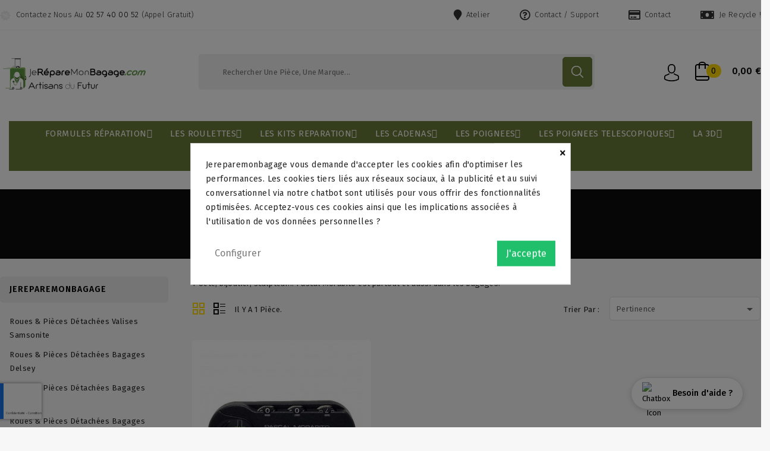

--- FILE ---
content_type: text/html; charset=utf-8
request_url: https://jereparemonbagage.com/brand/7-pascal-morabito
body_size: 31261
content:
<!doctype html>
<html lang="fr">

  <head>
    
      


<meta charset="utf-8">





<meta http-equiv="x-ua-compatible" content="ie=edge">







  <title>Bagages Pascal Morabito I Pièces Détachées I Réparation</title>

  <meta name="description" content="Réparez vos Bagages de la marque Pascal Morabito avec notre large choix de pièces détachées. Livraison Rapide et Offerte à partir de 24€. Paiement 100% sécurisé.">

  <meta name="keywords" content="pascal morabito,bagage,réparation">
  <meta name="facebook-domain-verification" content="pcmg4mkv33hw1q1ivtn6v93hryaapo" />
 
 <script>
!function (w, d, t) {
  w.TiktokAnalyticsObject=t;var ttq=w[t]=w[t]||[];ttq.methods=["page","track","identify","instances","debug","on","off","once","ready","alias","group","enableCookie","disableCookie"],ttq.setAndDefer=function(t,e){t[e]=function(){t.push([e].concat(Array.prototype.slice.call(arguments,0)))}};for(var i=0;i<ttq.methods.length;i++)ttq.setAndDefer(ttq,ttq.methods[i]);ttq.instance=function(t){for(var e=ttq._i[t]||[],n=0;n<ttq.methods.length;n++)ttq.setAndDefer(e,ttq.methods[n]);return e},ttq.load=function(e,n){var i="https://analytics.tiktok.com/i18n/pixel/events.js";ttq._i=ttq._i||{},ttq._i[e]=[],ttq._i[e]._u=i,ttq._t=ttq._t||{},ttq._t[e]=+new Date,ttq._o=ttq._o||{},ttq._o[e]=n||{};var o=document.createElement("script");o.type="text/javascript",o.async=!0,o.src=i+"?sdkid="+e+"&lib="+t;var a=document.getElementsByTagName("script")[0];a.parentNode.insertBefore(o,a)};

  ttq.load('CDKBHFJC77U9BMO6O5UG');
  ttq.page();
}(window, document, 'ttq');
</script>

<!-- Global site tag (gtag.js) - Google Analytics -->
<script async src="https://www.googletagmanager.com/gtag/js?id=G-6C3RBSBW84"></script>
<script>
  window.dataLayer = window.dataLayer || [];
  function gtag(){dataLayer.push(arguments);}
  gtag('js', new Date());

  gtag('config', 'G-6C3RBSBW84');
</script>

 
  
  
    <link rel="canonical" href="https://jereparemonbagage.com/brand/7-pascal-morabito">

  
  

      
  







<meta name="viewport" content="width=device-width, initial-scale=1">







<link rel="icon" type="image/vnd.microsoft.icon" href="https://jereparemonbagage.com/img/favicon.ico?1552511428">

<link rel="shortcut icon" type="image/x-icon" href="https://jereparemonbagage.com/img/favicon.ico?1552511428">





<!-- Templatemela added -->

<link href="https://fonts.googleapis.com/css?family=Open+Sans:300,300i,400,400i,600,600i,700,700i,800,800i" rel="stylesheet" type="text/css" media="all"> 

<link href="https://fonts.googleapis.com/css?family=Fira+Sans:100,100i,200,200i,300,300i,400,400i,500,500i,600,600i,700,700i,800,800i,900,900i" rel="stylesheet" type="text/css" media="all"> 







    <link rel="stylesheet" href="https://jereparemonbagage.com/themes/PRSADD138/assets/cache/theme-bfba51524.css" type="text/css" media="all">








  

  <script type="text/javascript">
        var AdvancedEmailGuardData = {"meta":{"isGDPREnabled":false,"isLegacyOPCEnabled":false,"isLegacyMAModuleEnabled":false,"validationError":null},"settings":{"recaptcha":{"type":"v3","key":"6LczAA8aAAAAAJMjMw_JcRVeKyG3c1X5WzEwIbFI","forms":{"contact_us":{"size":"normal","align":"offset","offset":3},"register":{"size":"normal","align":"center","offset":1},"login":{"size":"normal","align":"center","offset":1},"reset_password":{"size":"normal","align":"center","offset":1}},"language":"shop","theme":"light","position":"bottomleft","hidden":false}},"context":{"ps":{"v17":true,"v17pc":true,"v17ch":true,"v16":false,"v161":false,"v15":false},"languageCode":"fr","pageName":"manufacturer"},"trans":{"genericError":"Une erreur s'est produite, veuillez r\u00e9essayer."}};
        var Chronopost = {"ajax_endpoint":"https:\/\/jereparemonbagage.com\/module\/chronopost\/ajax?ajax=1"};
        var is_store_selction = false;
        var lineven_rlp = {"datas":{"refresh_mode":"NOTHING","refresh_delay":"300","partners_reviews_module":false,"partners_reviews_module_grade_url":""},"id":"122","name":"relatedproducts","is_test_mode":0,"ajax":[],"urls":{"service_dispatcher_url":"https:\/\/jereparemonbagage.com\/module\/relatedproducts\/servicedispatcher","service_dispatcher_ssl_url":"https:\/\/jereparemonbagage.com\/module\/relatedproducts\/servicedispatcher","short_url":"modules\/relatedproducts\/","base_url":"\/modules\/relatedproducts\/","css_url":"\/modules\/relatedproducts\/views\/css\/","cart_url":"https:\/\/jereparemonbagage.com\/panier?action=show","order_url":"https:\/\/jereparemonbagage.com\/commande"}};
        var pixel_fc = "https:\/\/jereparemonbagage.com\/module\/pspixel\/FrontAjaxPixel";
        var placeholder_label = "Start typing here";
        var prestashop = {"cart":{"products":[],"totals":{"total":{"type":"total","label":"Total","amount":0,"value":"0,00\u00a0\u20ac"},"total_including_tax":{"type":"total","label":"Total TTC","amount":0,"value":"0,00\u00a0\u20ac"},"total_excluding_tax":{"type":"total","label":"Total HT :","amount":0,"value":"0,00\u00a0\u20ac"}},"subtotals":{"products":{"type":"products","label":"Sous-total","amount":0,"value":"0,00\u00a0\u20ac"},"discounts":null,"shipping":{"type":"shipping","label":"Livraison","amount":0,"value":""},"tax":null},"products_count":0,"summary_string":"0 articles","vouchers":{"allowed":1,"added":[]},"discounts":[{"id_cart_rule":"1","id_customer":"0","date_from":"2019-07-05 09:00:00","date_to":"2045-08-05 09:00:00","description":"JRMB vous offre les frais de port \u00e0 partir de 35\u20ac d'achats ! (France m\u00e9tropolitaine)","quantity":"88611","quantity_per_user":"10","priority":"1","partial_use":"1","code":"","minimum_amount":"35.000000","minimum_amount_tax":"1","minimum_amount_currency":"1","minimum_amount_shipping":"0","country_restriction":"1","carrier_restriction":"0","group_restriction":"0","cart_rule_restriction":"0","product_restriction":"0","shop_restriction":"0","free_shipping":"1","reduction_percent":"0.00","reduction_amount":"0.000000","reduction_tax":"1","reduction_currency":"1","reduction_product":"0","reduction_exclude_special":"0","gift_product":"0","gift_product_attribute":"0","highlight":"1","active":"1","date_add":"2019-07-05 09:29:00","date_upd":"2026-01-14 18:35:34","is_for_oleamultipromo":"0","oleamultipromo_sending_method":"0","oleamultipromo_id_cart_generating":"0","oleamultipromo_id_order_generating":"0","oleamultipromo_is_sent_by_email":"0","oleamultipromo_date_from_of_order":"0","oleamultipromo_validity_days":"0","oleamultipromo_mail_message":null,"oleamultipromo_discount_key":null,"id_lang":"1","name":"Livraison offerte ( France M\u00e9tropolitaine ) \u00e0 partir de 35\u20ac d'achats ! La R\u00e9duction sera faite au moment du choix de mode de livraison :)","quantity_for_user":10}],"minimalPurchase":0,"minimalPurchaseRequired":""},"currency":{"id":1,"name":"Euro","iso_code":"EUR","iso_code_num":"978","sign":"\u20ac"},"customer":{"lastname":null,"firstname":null,"email":null,"birthday":null,"newsletter":null,"newsletter_date_add":null,"optin":null,"website":null,"company":null,"siret":null,"ape":null,"is_logged":false,"gender":{"type":null,"name":null},"addresses":[]},"language":{"name":"Fran\u00e7ais (French)","iso_code":"fr","locale":"fr-FR","language_code":"fr","is_rtl":"0","date_format_lite":"d\/m\/Y","date_format_full":"d\/m\/Y H:i:s","id":1},"page":{"title":"","canonical":null,"meta":{"title":"Bagages Pascal Morabito I Pi\u00e8ces D\u00e9tach\u00e9es I R\u00e9paration","description":"R\u00e9parez vos Bagages de la marque Pascal Morabito avec notre large choix de pi\u00e8ces d\u00e9tach\u00e9es. Livraison Rapide et Offerte \u00e0 partir de 24\u20ac. Paiement 100% s\u00e9curis\u00e9.","keywords":"pascal morabito,bagage,r\u00e9paration","robots":"index"},"page_name":"manufacturer","body_classes":{"lang-fr":true,"lang-rtl":false,"country-FR":true,"currency-EUR":true,"layout-left-column":true,"page-manufacturer":true,"tax-display-enabled":true},"admin_notifications":[]},"shop":{"name":"Je R\u00e9pare Mon Bagage","logo":"https:\/\/jereparemonbagage.com\/img\/je-repare-mon-bagage-logo-1552511428.jpg","stores_icon":"https:\/\/jereparemonbagage.com\/img\/logo_stores.png","favicon":"https:\/\/jereparemonbagage.com\/img\/favicon.ico"},"urls":{"base_url":"https:\/\/jereparemonbagage.com\/","current_url":"https:\/\/jereparemonbagage.com\/brand\/7-pascal-morabito","shop_domain_url":"https:\/\/jereparemonbagage.com","img_ps_url":"https:\/\/jereparemonbagage.com\/img\/","img_cat_url":"https:\/\/jereparemonbagage.com\/img\/c\/","img_lang_url":"https:\/\/jereparemonbagage.com\/img\/l\/","img_prod_url":"https:\/\/jereparemonbagage.com\/img\/p\/","img_manu_url":"https:\/\/jereparemonbagage.com\/img\/m\/","img_sup_url":"https:\/\/jereparemonbagage.com\/img\/su\/","img_ship_url":"https:\/\/jereparemonbagage.com\/img\/s\/","img_store_url":"https:\/\/jereparemonbagage.com\/img\/st\/","img_col_url":"https:\/\/jereparemonbagage.com\/img\/co\/","img_url":"https:\/\/jereparemonbagage.com\/themes\/PRSADD138\/assets\/img\/","css_url":"https:\/\/jereparemonbagage.com\/themes\/PRSADD138\/assets\/css\/","js_url":"https:\/\/jereparemonbagage.com\/themes\/PRSADD138\/assets\/js\/","pic_url":"https:\/\/jereparemonbagage.com\/upload\/","pages":{"address":"https:\/\/jereparemonbagage.com\/adresse","addresses":"https:\/\/jereparemonbagage.com\/adresses","authentication":"https:\/\/jereparemonbagage.com\/connexion","cart":"https:\/\/jereparemonbagage.com\/panier","category":"https:\/\/jereparemonbagage.com\/index.php?controller=category","cms":"https:\/\/jereparemonbagage.com\/index.php?controller=cms","contact":"https:\/\/jereparemonbagage.com\/nous-contacter","discount":"https:\/\/jereparemonbagage.com\/reduction","guest_tracking":"https:\/\/jereparemonbagage.com\/suivi-commande-invite","history":"https:\/\/jereparemonbagage.com\/historique-commandes","identity":"https:\/\/jereparemonbagage.com\/identite","index":"https:\/\/jereparemonbagage.com\/","my_account":"https:\/\/jereparemonbagage.com\/mon-compte","order_confirmation":"https:\/\/jereparemonbagage.com\/confirmation-commande","order_detail":"https:\/\/jereparemonbagage.com\/index.php?controller=order-detail","order_follow":"https:\/\/jereparemonbagage.com\/suivi-commande","order":"https:\/\/jereparemonbagage.com\/commande","order_return":"https:\/\/jereparemonbagage.com\/index.php?controller=order-return","order_slip":"https:\/\/jereparemonbagage.com\/avoirs","pagenotfound":"https:\/\/jereparemonbagage.com\/page-introuvable","password":"https:\/\/jereparemonbagage.com\/recuperation-mot-de-passe","pdf_invoice":"https:\/\/jereparemonbagage.com\/index.php?controller=pdf-invoice","pdf_order_return":"https:\/\/jereparemonbagage.com\/index.php?controller=pdf-order-return","pdf_order_slip":"https:\/\/jereparemonbagage.com\/index.php?controller=pdf-order-slip","prices_drop":"https:\/\/jereparemonbagage.com\/promotions","product":"https:\/\/jereparemonbagage.com\/index.php?controller=product","search":"https:\/\/jereparemonbagage.com\/recherche","sitemap":"https:\/\/jereparemonbagage.com\/sitemap","stores":"https:\/\/jereparemonbagage.com\/magasins","supplier":"https:\/\/jereparemonbagage.com\/fournisseur","register":"https:\/\/jereparemonbagage.com\/connexion?create_account=1","order_login":"https:\/\/jereparemonbagage.com\/commande?login=1"},"alternative_langs":[],"theme_assets":"\/themes\/PRSADD138\/assets\/","actions":{"logout":"https:\/\/jereparemonbagage.com\/?mylogout="},"no_picture_image":{"bySize":{"cart_default":{"url":"https:\/\/jereparemonbagage.com\/img\/p\/fr-default-cart_default.jpg","width":80,"height":90},"small_default":{"url":"https:\/\/jereparemonbagage.com\/img\/p\/fr-default-small_default.jpg","width":90,"height":101},"home_default":{"url":"https:\/\/jereparemonbagage.com\/img\/p\/fr-default-home_default.jpg","width":277,"height":310},"medium_default":{"url":"https:\/\/jereparemonbagage.com\/img\/p\/fr-default-medium_default.jpg","width":363,"height":407},"large_default":{"url":"https:\/\/jereparemonbagage.com\/img\/p\/fr-default-large_default.jpg","width":893,"height":1000}},"small":{"url":"https:\/\/jereparemonbagage.com\/img\/p\/fr-default-cart_default.jpg","width":80,"height":90},"medium":{"url":"https:\/\/jereparemonbagage.com\/img\/p\/fr-default-home_default.jpg","width":277,"height":310},"large":{"url":"https:\/\/jereparemonbagage.com\/img\/p\/fr-default-large_default.jpg","width":893,"height":1000},"legend":""}},"configuration":{"display_taxes_label":true,"display_prices_tax_incl":true,"is_catalog":false,"show_prices":true,"opt_in":{"partner":false},"quantity_discount":{"type":"discount","label":"Remise sur prix unitaire"},"voucher_enabled":1,"return_enabled":0},"field_required":[],"breadcrumb":{"links":[{"title":"Accueil","url":"https:\/\/jereparemonbagage.com\/"},{"title":"Marques","url":"https:\/\/jereparemonbagage.com\/brands"},{"title":"Pascal Morabito","url":"https:\/\/jereparemonbagage.com\/brand\/7-pascal-morabito"}],"count":3},"link":{"protocol_link":"https:\/\/","protocol_content":"https:\/\/"},"time":1768436111,"static_token":"b987f8be38c11c4f57ba859107459c3f","token":"431d794afe03b9ad7cea3670c6325b1f","debug":false};
        var psr_icon_color = "#687D38";
        var search_url = "https:\/\/jereparemonbagage.com\/find-product";
      </script>



<!-- Global site tag (gtag.js) - Google Ads: 1007174378 -->
<script async src="https://www.googletagmanager.com/gtag/js?id=AW-1007174378"></script>
<script>
  window.dataLayer = window.dataLayer || [];
  function gtag(){dataLayer.push(arguments);}
  gtag('js', new Date());

  gtag('config', 'AW-1007174378');
</script>


<!-- Event snippet for Clic sur numéro conversion page
In your html page, add the snippet and call gtag_report_conversion when someone clicks on the chosen link or button. -->
<script>
function gtag_report_conversion(url) {
  var callback = function () {
    if (typeof(url) != 'undefined') {
      window.location = url;
    }
  };
  gtag('event', 'conversion', {
      'send_to': 'AW-1007174378/Ci8xCJeChp4BEOqFoeAD',
      'event_callback': callback
  });
  return false;
}
</script>


<meta property="fb:app_id" content="1831951473730107" />
<meta property="og:url" content="https://jereparemonbagage.com/brand/7-pascal-morabito" />
<meta property="og:type" content="website" />
<meta property="og:title" content="Bagages Pascal Morabito I Pièces Détachées I Réparation - Je Répare Mon Bagage" />
<meta property="og:description" content="Réparez vos Bagages de la marque Pascal Morabito avec notre large choix de pièces détachées. Livraison Rapide et Offerte à partir de 24€. Paiement 100% sécurisé." />
<meta property="og:image" content="" />


  <style>
            div#cookiesplus-modal,
        #cookiesplus-modal > div,
        #cookiesplus-modal p {
            background-color: #FFFFFF !important;
        }
    
    
            #cookiesplus-modal .cookiesplus-accept {
            background-color: #20BF6B !important;
        }
    
            #cookiesplus-modal .cookiesplus-accept {
            border: 1px solid #20BF6B !important;
        }
    

            #cookiesplus-modal .cookiesplus-accept {
            color: #FFFFFF !important;
        }
    
            #cookiesplus-modal .cookiesplus-accept {
            font-size: 16px !important;
        }
    
    
            #cookiesplus-modal .cookiesplus-more-information {
            background-color: #FFFFFF !important;
        }
    
            #cookiesplus-modal .cookiesplus-more-information {
            border: 1px solid #FFFFFF !important;
        }
    
            #cookiesplus-modal .cookiesplus-more-information {
            color: #7A7A7A !important;
        }
    
            #cookiesplus-modal .cookiesplus-more-information {
            font-size: 16px !important;
        }
    
    
            #cookiesplus-modal .cookiesplus-reject {
            background-color: #FFFFFF !important;
        }
    
            #cookiesplus-modal .cookiesplus-reject {
            border: 1px solid #FFFFFF !important;
        }
    
            #cookiesplus-modal .cookiesplus-reject {
            color: #7A7A7A !important;
        }
    
            #cookiesplus-modal .cookiesplus-reject {
            font-size: 16px !important;
        }
    
    
            #cookiesplus-modal .cookiesplus-save:not([disabled]) {
            background-color: #FFFFFF !important;
        }
    
            #cookiesplus-modal .cookiesplus-save:not([disabled]) {
            border: 1px solid #FFFFFF !important;
        }
    
            #cookiesplus-modal .cookiesplus-save:not([disabled]) {
            color: #7A7A7A !important;
        }
    
            #cookiesplus-modal .cookiesplus-save {
            font-size: 16px !important;
        }
    
    
    
    #cookiesplus-tab {
                            
        
            }
</style>

<meta class="netreviewsWidget" id="netreviewsWidgetNum6845" data-jsurl="//cl.avis-verifies.com/fr/cache/5/d/5/5d569b04-3eff-5544-3dfd-d031542e23b9/widget4/widget01-6845_script.js"/><script src="//cl.avis-verifies.com/fr/widget4/widget01.min.js"></script><script type="text/javascript" src="/modules/bamegamenu/views/js/jquery-1.11.2.min.js" ></script>
<script type="text/javascript" src="/modules/bamegamenu/views/js/megamenu.js" ></script>
<link rel="stylesheet" href="//maxcdn.bootstrapcdn.com/font-awesome/4.7.0/css/font-awesome.min.css" type="text/css" media="all">
<script type="text/javascript" src="https://maps.googleapis.com/maps/api/js?key=AIzaSyDbPk31aumnaG9WYn9-F490HD29mGp4pn0&region=FR"></script>
<script type="text/javascript">
    // <![CDATA[
    var map;
    var infoWindow;
    var markers = [];
    var maxDate = "2026-02-00";
    var calYear = parseInt("2026");
    var prevNav = '<i class="material-icons">keyboard_arrow_left</i>';
    var nextNav = '<i class="material-icons">keyboard_arrow_right</i>';
    var locationSelect = document.getElementById('locationSelect');
    var defaultLat = '47.074422415222';
    var defaultLong = '-0.93427100127401';
    var default_store = '5';
    var sl_carrier = '450';
    var defaultZoom = 6;
    var hasStoreIcon = '1';
    var distance_unit = 'km';
    var img_store_dir = '/img/st/';
    var img_ps_dir = 'https://jereparemonbagage.com/img/';
    var searchUrl = 'https://jereparemonbagage.com/storefinder';
    var logo_store = 'logo_stores.png';
    var autolocateUser = 1;
    var CurrentUrl = 'jereparemonbagage.com/brand/7-pascal-morabito';
    CurrentUrl = location.search.split('goforstore=')[1];
    var search_link = "https://jereparemonbagage.com/recherche";
    var FMESL_STORE_EMAIL = parseInt("1");
    var FMESL_STORE_FAX = parseInt("0");
    var FMESL_STORE_NOTE = parseInt("0");
    var FMESL_STORE_GLOBAL_ICON = parseInt("0");
    var FMESL_LAYOUT_THEME = parseInt("0");
    var FMESL_MAP_LINK = parseInt("1");
    var FMESL_PICKUP_STORE = parseInt("0");
    var FMESL_PICKUP_DATE = parseInt("0");
    var st_page = "manufacturer";
    var locale = "fr";
    var preselectedPickupTime = "";
    var preselectedPickupDate = "";

    // multilingual labels
    var translation_1 = 'Aucun Réparateur n\'a été trouvé. Veuillez ré-essayer en augmentant la distance de recherche';
    var translation_2 = 'Réparateurs trouvés - Voir détails';
    var translation_3 = 'Réparateurs trouvés - Voir tous les résultats';
    var translation_4 = 'Téléphone';
    var translation_5 = 'J\'y vais !';
    var translation_6 = 'Pas de Réparateur trouvé';
    var translation_7 = 'Mail:';
    var translation_8 = 'Fax:';
    var translation_9 = 'Note:';
    var translation_10 = 'Distance:';
    var translation_11 = 'Vues';
    var translation_01 = 'Nous ne vous localisons pas...';
    var translation_02 = 'Permission denied';
    var translation_03 = 'Votre localisation est inconnue';
    var translation_04 = 'Timeout error';
    var translation_05 = 'La localisation n\'est pas possible avec ce navigateur';
    var translation_06 = 'Votre localisation actuelle';
    var translation_07 = 'Vous êtes proche de cette localisation';
    var translation_store_sel = 'Sélectionnez un Réparateur';
    var available_date_label = 'Available Dates';
    var disabled_date_label = 'Unavailable Dates';
    var invalid_pickupdate_label = 'Please enter a valid date.';
    var invalid_pickuptime_label = 'Please enter a valid time.';
    var store_page_error_label = 'Please select a pickup store.';
    //]]>
</script>
    <script async src="https://www.googletagmanager.com/gtag/js?id=UA-32468493-1"></script>
<script>
  window.dataLayer = window.dataLayer || [];
  function gtag(){dataLayer.push(arguments);}
  gtag('js', new Date());
  gtag(
    'config',
    'UA-32468493-1',
    {
      'debug_mode':false
                      }
  );
</script>

<!-- Facebook Pixel Code -->

<script>
    !function(f,b,e,v,n,t,s)
    {if(f.fbq)return;n=f.fbq=function(){n.callMethod? n.callMethod.apply(n,arguments):n.queue.push(arguments)};
    if(!f._fbq)f._fbq=n;n.push=n;n.loaded=!0;n.version='2.0';n.agent='plprestashop-download'; // n.agent to keep because of partnership
    n.queue=[];t=b.createElement(e);t.async=!0;
    t.src=v;s=b.getElementsByTagName(e)[0];
    s.parentNode.insertBefore(t,s)}(window, document,'script', 'https://connect.facebook.net/en_US/fbevents.js');

            fbq('init', '225538396966115');
        
    fbq('track', 'PageView');
</script>

<noscript>
    <img height="1" width="1" style="display:none" src="https://www.facebook.com/tr?id=225538396966115&ev=PageView&noscript=1"/>
</noscript>

<!-- End Facebook Pixel Code -->

<!-- Set Facebook Pixel Product Export -->
<!-- END OF Set Facebook Pixel Product Export -->

<!-- Facebook Product Ad Module by BusinessTech - Start Facebook Pixel Code -->
	
	<script>
		!function(f,b,e,v,n,t,s){if(f.fbq)return;n=f.fbq=function(){n.callMethod?
			n.callMethod.apply(n,arguments):n.queue.push(arguments)};if(!f._fbq)f._fbq=n;
			n.push=n;n.loaded=!0;n.version='2.0';n.queue=[];t=b.createElement(e);t.async=!0;
			t.src=v;s=b.getElementsByTagName(e)[0];s.parentNode.insertBefore(t,s)
		}(window, document,'script','https://connect.facebook.net/en_US/fbevents.js');

					fbq('consent', 'grant');
				fbq('init', '443375063545093');
		fbq('track', 'PageView');

		
				
		fbq('track', 'ViewContent', {
			
							content_type : 'product',
							content_ids : ['205'],
							content_name : 'Pascal Morabito'						
		});
		
				


		
					
	</script>
	<noscript><img height="1" width="1" style="display:none" src="https://www.facebook.com/tr?id=443375063545093&ev=PageView&noscript=1"/></noscript>
	

	<!-- manage the click event on the wishlist and the add to cart -->
		<script type="text/javascript" src="/modules/facebookproductad/views/js/pixel.js"></script>
	<script type="text/javascript" src="/modules/facebookproductad/views/js/jquery-1.11.0.min.js"></script>
	<script type="text/javascript">

		var oPixelFacebook = new oPixelFacebook();

		$( document ).ready(function() {
			oPixelFacebook.addToCart({"content_name":"'Cadenas \u00e0 code int\u00e9gr\u00e9 3 chiffres F706'","content_category":"'Cadenas \u00e0 Code Int\u00e9gr\u00e9'","content_ids":"['205']","content_type":"'product'","value":10.99,"currency":"'EUR'"}, 'a[rel="ajax_id_product_205"].ajax_add_to_cart_button');oPixelFacebook.addToWishList({"content_name":"'Cadenas \u00e0 code int\u00e9gr\u00e9 3 chiffres F706'","content_category":"'Cadenas \u00e0 Code Int\u00e9gr\u00e9'","content_ids":"['205']","content_type":"'product'","value":10.99,"currency":"'EUR'"}, 'a[rel="205"].addToWishlist');
		});

	</script>
	<!-- Facebook Product Ad Module by BusinessTech - End Facebook Pixel Code -->
<script src="https://cdn.brevo.com/js/sdk-loader.js" async></script>
<script>
    window.Brevo = window.Brevo || [];
    Brevo.push([
        "init",
        {
            client_key: "ikv4oeniqzwc29ilw2kh9",
            email_id: "",
        },
    ]);
</script>





<meta name="google-site-verification" content="9w8sp2TnmpReXa3UZG9_Vl8ETw1YW_9ABgTWTxl4uVc" />



    
  </head>

  <body id="manufacturer" class="lang-fr country-fr currency-eur layout-left-column page-manufacturer tax-display-enabled">

    
    
    

    <main id="page">
      
              
      <header id="header">
        
          








<nav class="header-nav">

	

        

		<div class="hidden-md-down">

			<div class="container">

			<div class="left-nav">

				<div id="_desktop_contact_link">
  <div id="contact-link">
                Appelez-nous : <span>0257400052</span>
      </div>
</div>
<div id="tmnavcmsblock">
  <div class="header-top-content">
<div class="topbar-outer">Contactez nous au <a onclick="gtag_report_conversion()" href="tel:0257400052">02 57 40 00 52</a> (appel gratuit)</div>
<div class="nav-menu-right">
<div class="account-menu-links">
<ul id="menu-tm-account-links" class="account-menu">
<li class="Stores"><a href="https://jereparemonbagage.com/magasins">Atelier</a></li>
<li class="Contact_us"><a href="https://support.jereparemonbagage.com/hc/fr">Contact / Support</a></li>
<li class="Delivery"><a href="https://support.jereparemonbagage.com/hc/fr/requests/new">Contact</a></li>
<li class="Prices_drop"><a href="https://jereparemonbagage.com/jerecyclemonbagage">Je Recycle !</a></li>
</ul></div>
</div>
</div>
</div>


			</div>

			

			<div class="right-nav">

				

			</div>

		</div>

		</div>

		

			<div class="hidden-lg-up text-xs-center mobile">

				<div class="top-logo" id="_mobile_logo"></div>

				<div class="container inner">

					<div class="text-xs-left mobile hidden-lg-up mobile-menu">

					  	<div class="container menu-container">

						    <div class="menu-icon">

						    <div class="cat-title"> <i class="material-icons menu-open">&#xE5D2;</i></div>

						    </div>

					    </div>

	  				</div>
					<div class="pull-xs-left telHeader" style="width: 144px;font-size:18px;margin-top:18px;margin-bottom:18px;margin-left:5px;">
					<a href="tel:0257400052" style="color:#fff !important;">02 57 40 00 52</a>
					</div>
					<div class="pull-xs-right" id="_mobile_cart"></div>

					<div class="pull-xs-right" id="_mobile_user_info"></div>

					<div class="clearfix"></div>

				</div>

        </div>



</nav>







	<div class="header-top">

		<div class="container">

			<div class="headerdiv">

			<div class="header_logo hidden-md-down" id="_desktop_logo">

				<a href="https://jereparemonbagage.com/">

				<img class="logo img-responsive" src="https://jereparemonbagage.com/img/je-repare-mon-bagage-logo-1552511428.jpg" alt="Je Répare Mon Bagage">

				</a>

			</div>



				<div id="mobile_top_menu_wrapper" class="row hidden-lg-up">

			      <div class="mobile-menu-inner">

			        <div class="menu-icon">

			       <div class="cat-title title2">   <i class="material-icons menu-close">&#xE5CD;</i>    </div>

			        </div>

			        <div class="js-top-menu mobile" id="_mobile_top_menu"></div>

						<div id="_mobile_currency_selector"></div>

						<div id="_mobile_language_selector"></div>

						<div id="_mobile_contact_link"></div>

					</div>

				</div>

		</div>

			<div id="_desktop_cart">
  <div class="blockcart cart-preview inactive" data-refresh-url="//jereparemonbagage.com/module/ps_shoppingcart/ajax">
    <div class="header blockcart-header dropdown js-dropdown">
	 
		<a rel="nofollow" href="//jereparemonbagage.com/panier?action=show" class="cart" > 
			<i class="material-icons shopping-cart">shopping_cart</i>
		
		
	<i class="material-icons expand-more">&#xE5C5;</i>
	<div class="cart-price">
				 <span class="value">0 </span> 
<!-- <i class="hidden-md-down material-icons expand-more">&#xE313;</i> -->

				</div>
						 <span class="hidden-md-down total">0,00 €</span> 	
		


	</a>	
		 		
	 
		<div class="cart_block block exclusive dropdown-menu">
			 </div>
    </div>
  </div>
</div>
<div id="_desktop_user_info">
	
	<div class="user_bg"></div>
  
  <ul class="user-info">
          <a
        href="https://jereparemonbagage.com/mon-compte"
        title="Identifiez-vous"
        rel="nofollow"
      >
        <i class="material-icons">&#xE7FF;</i>
        <span class="hidden-md-down">Connexion</span>
      </a>
      </div>

<div class="menu col-lg-8 col-md-7 js-top-menu position-static hidden-md-down" id="_desktop_top_menu">

    
    
    <div class="clearfix"></div>

</div>
	<script type="text/javascript">
		var bacheckswipe = 1;
		var bachecklr = 2;
	</script>
	<style type="text/css">
				@media only screen and (max-width : 768px){
			#mega_menu_plus>ul.mg-menu.clearfix.menu-content{
				height: 100%;
				width:60%;
				position: fixed;
				z-index: 99999;
				top: 0;
				left: 0;
				overflow-x: hidden;
				transition: 0.2s;
				padding-top: 60px !important;
							    	transform: translate(170%);
								border:none;
				z-index:999;
			}
							/*div#mega_menu_plus a.closebtnmenum2018{
					transform: rotate(269deg);
					margin-left: 0px;
					left: -6px;
					right: 0px; 
				}*/
				div#mega_menu_plus a.closebtnmenum2018{
					left: 15px;
				}
				body div#mega_menu_plus .titswipmenu{
					right: 18px;
					left: auto;
				}
					}
		 
		body #mega_menu_plus,#mega_menu_plus .mg-menu{
			border-color: #687D38;
		}
		body #mega_menu_plus ul.mg-menu.menu-content{
			text-align: center;
			background-color: #687D38;
			padding: 0px 0px 0px 0px;
		}
		body #mega_menu_plus ul.mg-menu.menu-content>li{
			padding: 0px 10px 0px 10px;
			margin-bottom:0px;
			width:auto;
			height:auto;
		}
		body #mega_menu_plus ul.mg-menu.menu-content li.mainmenu-parent:hover{
			background-color: #5B6F31;
		}
		body #mega_menu_plus ul.mg-menu.menu-content li.mainmenu-parent:hover>a,body #mega_menu_plus ul.mg-menu.menu-content li.mainmenu-parent:hover>a:hover{
			color: #FFFFFF !important;
		}
		body #mega_menu_plus ul.mg-menu.menu-content li.mainmenu-parent>a{
			color: #FFFFFF;
		}
		body #mega_menu_plus ul.mg-menu.menu-content li.mainmenu-parent>.sub ul{
			background-color: #F5F5F5;
		}
		body #mega_menu_plus ul.mg-menu.menu-content li.mainmenu-parent>.sub{
			background-color: #F5F5F5;
			padding: 5px 0px 0px 0px;
		}
		body #mega_menu_plus ul.mg-menu.menu-content li.mainmenu-parent>.sub .titlesub .menu-item-link-text{
			color: #5B6F31;
		}
		body #mega_menu_plus ul.mg-menu.menu-content li.mainmenu-parent>.sub .content_submenu ul{
			background-color: #F5F5F5;
		}
		body #mega_menu_plus ul.mg-menu.menu-content li.mainmenu-parent>.sub .submenu-container ul>li>a{
			color: #687D38 !important;
		}
		body #mega_menu_plus ul.mg-menu.menu-content li.mainmenu-parent>.sub .submenu-container ul>li>a:hover,body #mega_menu_plus ul.treelinks li ul li:hover >a{
			color: #5B6F31 !important;
		}
		body .mg-menu > li.submenu:hover > a:before{
			border-color:transparent transparent #FFFFFF transparent;
		}
		body #mega_menu_plus ul li div.sub{
			border-color:#FFFFFF;
		}
		body #mega_menu_plus li.submenu >a>span:after,body ul.treelinks li ul li a:after{
			color: #FFFFFF !important;
		}
		body #mega_menu_plus ul.mg-menu > li >a{
			font-size: 15px !important;
		}
		body #mega_menu_plus ul.mg-menu > li ul li a,body #mega_menu_plus ul > li >a,body #mega_menu_plus ul.mg-menu.menu-content li.mainmenu-parent>.sub .titlesub .menu-item-link-text{
			font-size: 13px !important;
		}
						body #mega_menu_plus ul.mg-menu > li >a,
		body #mega_menu_plus ul.mg-menu > li >a span{
			font-family: Fira Sans;		}
						body #mega_menu_plus ul.mg-menu.menu-content li.mainmenu-parent>.sub ul li a,
		body #mega_menu_plus ul.mg-menu.menu-content li.mainmenu-parent>.sub a span.menu-item-link-text,
		body #mega_menu_plus ul.mg-menu.menu-content li.mainmenu-parent>.sub .titlesub .menu-item-link-text{
			font-family: Fira Sans;		}
					
		body #mega_menu_plus ul.mg-menu > li >a,body #mega_menu_plus ul > li >a,body #mega_menu_plus ul.mg-menu.menu-content li.mainmenu-parent>.sub .titlesub .menu-item-link-text{
			font-weight:400;
		}
		#mega_menu_plus a.closebtnmenum2018{
			display: none;
		}
		body #mega_menu_plus .closebtnmenum2018{
			color: #FFFFFF
		}
	</style>
			<!-- Css -->
		<style type="text/css">
			#mega_menu_plus ul li a {
    padding-top: 25px;
}
		</style>
		<!--/ Css -->
						<script type="text/javascript">
			var anchor='default';
			var speed=500;
		</script>
		<!-- Menu -->
	<div class="stayontop"></div>			<div class="menubackallm2018" onclick="closeNav()"></div>
		<div class="fixpaddingsize2018">
		<div id="mega_menu_plus" class="mg-contener clearfix col-lg-12">
			<div class="mobi"><a title="menu"><span class='menu-item-link-text fa fa-bars'>Menu</span></a></div>
			<ul class="mg-menu hidden-ul clearfix menu-content">
								<a class="titswipmenu" href="" title="">menu</a>
    			<a href="javascript:void(0)" class="closebtnmenum2018"  onclick="closeNav()">&#10006</a>				<li class='mainmenu-parent menu-level-0_13 submenu'><a href='https://jereparemonbagage.com/162-assurances-voyages'  >
                                    <span class='menu-item-link-text '>FORMULES R&Eacute;PARATION</span>
                                </a><span class='submore'></span><div class='submenu-level-0_13 sub hidesubmenu2018 autowidth clearfix'> <div class='submenu-container'><div class='rows row_0' ><div style='' class='cols col_0 clearfix'><div class='content_submenu clearfix'><div class='titlesub clearfix'><span class='menu-item-link-text'><a class="titlesub_link" href="https://jereparemonbagage.com/je-fais-reparer-mon-bagage/1100-5408-j-envoie-ma-valise--3760302789597.html#/49-taille_de_mon_bagage-valise_cabine_hauteur_55cm_max_ou_sac_de_voyage"><span>Réparation Totale</span></a></span></div><span class='submore'></span><ul class='menuproduct clearfix'><li><a href='https://jereparemonbagage.com/je-fais-reparer-mon-bagage/1100-j-envoie-ma-valise-pour-etre-reparee-en-france-metropolitaine-3760302789597.html' title='J'envoie ma Valise pour Réparation des Pièces !'>
        <span class='menu-item-link-text'><img src='//jereparemonbagage.com/8851-home_default/j-envoie-ma-valise-pour-etre-reparee-en-france-metropolitaine.jpg' alt='J'envoie ma Valise pour Réparation des Pièces !'><span class='name'>J'envoie ma Valise pour Réparation des Pièces !</span><span class='price' style='width:100%;'>44,99 €</span></span></a></li></ul></div></div><div style='' class='cols col_1 clearfix'><div class='content_submenu clearfix'><div class='titlesub clearfix'><span class='menu-item-link-text'><a class="titlesub_link" href="https://jereparemonbagage.com/je-fais-reparer-mon-bagage/2040-5423-j-envoie-ma-valise-pour-reparer-sa-coque-fendue-france-metropolitaine-3760302789597.html#/49-taille_de_mon_bagage-valise_cabine_hauteur_55cm_max_ou_sac_de_voyage"><span>Réparation Coque Fendue</span></a></span></div><span class='submore'></span><ul class='menuproduct clearfix'><li><a href='https://jereparemonbagage.com/je-fais-reparer-mon-bagage/2040-j-envoie-ma-valise-pour-reparer-sa-coque-fendue-france-metropolitaine-3760302789597.html' title='J'envoie ma Valise pour Réparer sa Coque Fendue ou Cabossée !'>
        <span class='menu-item-link-text'><img src='//jereparemonbagage.com/11308-home_default/j-envoie-ma-valise-pour-reparer-sa-coque-fendue-france-metropolitaine.jpg' alt='J'envoie ma Valise pour Réparer sa Coque Fendue ou Cabossée !'><span class='name'>J'envoie ma Valise pour Réparer sa Coque Fendue ou Cabossée !</span><span class='price' style=''>39,99 €</span><span class='old_price'>44,99 €</span></span></a></li></ul></div></div><div style='' class='cols col_2 clearfix'><div class='content_submenu clearfix'><div class='titlesub clearfix'><span class='menu-item-link-text'><a class="titlesub_link" href="https://jereparemonbagage.com/stock-a-zero/1075-extreme-reconstruction.html"><span>Extrême Réparation</span></a></span></div><span class='submore'></span><ul class='menuproduct clearfix'><li><a href='https://jereparemonbagage.com/kits-eco/1075-extreme-reconstruction.html' title='Extrême Reconstruction'>
        <span class='menu-item-link-text'><img src='//jereparemonbagage.com/5182-home_default/extreme-reconstruction.jpg' alt='Extrême Reconstruction'><span class='name'>Extrême Reconstruction</span><span class='price' style='width:100%;'>19,99 €</span></span></a></li></ul></div></div><div style='' class='cols col_3 clearfix'><div class='content_submenu clearfix'><div class='titlesub clearfix'><span class='menu-item-link-text'><a class="titlesub_link" href="https://jereparemonbagage.com/jereparemonbagage/1393-evaluation-devis-ou-certificat-d-irreparabilite.html"><span>Certificat d’Irréparabilité</span></a></span></div><span class='submore'></span><ul class='menuproduct clearfix'><li><a href='https://jereparemonbagage.com/certificat-dirreparabilite/1393-evaluation-devis-ou-certificat-d-irreparabilite.html' title='Evaluation Devis Certificat d'Irréparabilité ou Conseil (pour 1 bagage)'>
        <span class='menu-item-link-text'><img src='//jereparemonbagage.com/6756-home_default/evaluation-devis-ou-certificat-d-irreparabilite.jpg' alt='Evaluation Devis Certificat d'Irréparabilité ou Conseil (pour 1 bagage)'><span class='name'>Evaluation Devis Certificat d'Irréparabilité ou Conseil (pour 1 bagage)</span><span class='price' style='width:100%;'>9,99 €</span></span></a></li></ul></div></div><div style='' class='cols col_4 clearfix'><div class='content_submenu clearfix'><div class='titlesub clearfix'><span class='menu-item-link-text'><a class="titlesub_link" href="https://jereparemonbagage.com/jereparemonbagage/2007-evaluation-certificat-d-irreparabilite-pour-1-poussette-bebe-poussette-canne-maxi-cosy.html"><span>Certificat d’Irréparabilité</span></a></span></div><span class='submore'></span><ul class='menuproduct clearfix'><li><a href='https://jereparemonbagage.com/certificat-dirreparabilite/2007-evaluation-certificat-d-irreparabilite-pour-1-poussette-bebe-poussette-canne-maxi-cosy.html' title='Evaluation Certificat d'Irréparabilité (pour 1 Poussette Bébé)'>
        <span class='menu-item-link-text'><img src='//jereparemonbagage.com/9755-home_default/evaluation-certificat-d-irreparabilite-pour-1-poussette-bebe-poussette-canne-maxi-cosy.jpg' alt='Evaluation Certificat d'Irréparabilité (pour 1 Poussette Bébé)'><span class='name'>Evaluation Certificat d'Irréparabilité (pour 1 Poussette Bébé)</span><span class='price' style='width:100%;'>14,99 €</span></span></a></li></ul></div></div><div style='' class='cols col_5 clearfix'><div class='content_submenu clearfix'><div class='titlesub clearfix'><span class='menu-item-link-text'><a class="titlesub_link" href="https://jereparemonbagage.com/jereparemonbagage/2304-reparation-de-bouton-de-poignee-telescopique-3760382541689.html"><span>Bouton de Poignée</span></a></span></div><span class='submore'></span><ul class='menuproduct clearfix'><li><a href='https://jereparemonbagage.com/jereparemonbagage/2304-reparation-de-bouton-de-poignee-telescopique-3760382541689.html' title='Réparation de Bouton de Poignée Télescopique'>
        <span class='menu-item-link-text'><img src='//jereparemonbagage.com/11854-home_default/reparation-de-bouton-de-poignee-telescopique.jpg' alt='Réparation de Bouton de Poignée Télescopique'><span class='name'>Réparation de Bouton de Poignée Télescopique</span><span class='price' style='width:100%;'>14,99 €</span></span></a></li></ul></div></div><div style='' class='cols col_6 clearfix'><div class='content_submenu clearfix'><div class='titlesub clearfix'><span class='menu-item-link-text'><a class="titlesub_link" href="https://jereparemonbagage.com/jereparemonbagage/2363-reparation-de-poignee-telescopique.html"><span>Poignée Télescopique</span></a></span></div><span class='submore'></span><ul class='menuproduct clearfix'><li><a href='https://jereparemonbagage.com/jereparemonbagage/2363-reparation-de-poignee-telescopique.html' title='Réparation de Poignée Télescopique'>
        <span class='menu-item-link-text'><img src='//jereparemonbagage.com/12220-home_default/reparation-de-poignee-telescopique.jpg' alt='Réparation de Poignée Télescopique'><span class='name'>Réparation de Poignée Télescopique</span><span class='price' style='width:100%;'>14,99 €</span></span></a></li></ul></div></div></div></div></div></li><li class='mainmenu-parent menu-level-0_14 submenu'><a href='https://jereparemonbagage.com/54-kits-roulettes'  >
                                    <span class='menu-item-link-text '>LES ROULETTES</span>
                                </a><span class='submore'></span><div class='submenu-level-0_14 sub hidesubmenu2018 fullwidth clearfix'> <div class='submenu-container'><div class='rows row_0' ><div style='' class='cols col_0 clearfix'><div class='content_submenu clearfix'><div class='titlesub clearfix'><span class='menu-item-link-text'><a class="titlesub_link" href="https://jereparemonbagage.com/91-kit-valise-2-roues"><span>Ma Valise à 2 roulettes</span></a></span></div><span class='submore'></span><ul class='menulink clearfix'><li><a href='https://jereparemonbagage.com/91-kit-valise-2-roues' title='Kit Valise 2 Roues'><span class='menu-item-link-text'>Kit Valise 2 Roues</span></a></li><li><a href='https://jereparemonbagage.com/94-kit-sac-de-voyage' title='Kit Sac de Voyage'><span class='menu-item-link-text'>Kit Sac de Voyage</span></a></li><li><a href='https://jereparemonbagage.com/109-kit-porte-ordinateur' title='Kit Porte Ordinateur'><span class='menu-item-link-text'>Kit Porte Ordinateur</span></a></li><li><a href='https://jereparemonbagage.com/120-jantes-bandes-roulantes' title='Jantes + Bandes Roulantes'><span class='menu-item-link-text'>Jantes + Bandes Roulantes</span></a></li><li><a href='https://jereparemonbagage.com/121-bandes-roulantes' title='Bandes Roulantes'><span class='menu-item-link-text'>Bandes Roulantes</span></a></li><li><a href='https://jereparemonbagage.com/13-valises-2-roues' title='Valises 2 Roues'><span class='menu-item-link-text'>Valises 2 Roues</span></a></li><li><a href='https://jereparemonbagage.com/102-valises-en-tissu-2-roues' title='Valises en tissu 2 Roues'><span class='menu-item-link-text'>Valises en tissu 2 Roues</span></a></li><li><a href='https://jereparemonbagage.com/108-roues-de-porte-ordinateur' title='Roues de Porte-Ordinateur'><span class='menu-item-link-text'>Roues de Porte-Ordinateur</span></a></li><li><a href='https://jereparemonbagage.com/65-support-conseils' title='Support & Conseils'><span class='menu-item-link-text'>Support & Conseils</span></a></li><li><a href='https://jereparemonbagage.com/132-je-fais-reparer-mon-bagage' title='Je fais réparer mon bagage'><span class='menu-item-link-text'>Je fais réparer mon bagage</span></a></li></ul></div></div><div style='' class='cols col_1 clearfix'><div class='content_submenu clearfix'><div class='titlesub clearfix'><span class='menu-item-link-text'><a class="titlesub_link" href="https://jereparemonbagage.com/92-kit-valise-4-roues"><span>Ma Valise à 4 roulettes</span></a></span></div><span class='submore'></span><ul class='menulink clearfix'><li><a href='https://jereparemonbagage.com/129-roues-pieces-detachees-valises-samsonite' title='Roues & Pièces détachées Valises Samsonite'><span class='menu-item-link-text'>Roues & Pièces détachées Valises Samsonite</span></a></li><li><a href='https://jereparemonbagage.com/130-roues-pieces-detachees-bagages-delsey' title='Roues & Pièces Détachées Bagages Delsey'><span class='menu-item-link-text'>Roues & Pièces Détachées Bagages Delsey</span></a></li><li><a href='https://jereparemonbagage.com/131-roues-pieces-detachees-bagages-eastpak' title='Roues & Pièces Détachées Bagages Eastpak'><span class='menu-item-link-text'>Roues & Pièces Détachées Bagages Eastpak</span></a></li><li><a href='https://jereparemonbagage.com/176-roues-pieces-detachees-bagages-leclerc' title='Roues & Pièces Détachées Bagages Leclerc'><span class='menu-item-link-text'>Roues & Pièces Détachées Bagages Leclerc</span></a></li><li><a href='https://jereparemonbagage.com/92-kit-valise-4-roues' title='Kit Valise 4 roues'><span class='menu-item-link-text'>Kit Valise 4 roues</span></a></li><li><a href='https://jereparemonbagage.com/120-jantes-bandes-roulantes' title='Jantes + Bandes Roulantes'><span class='menu-item-link-text'>Jantes + Bandes Roulantes</span></a></li><li><a href='https://jereparemonbagage.com/121-bandes-roulantes' title='Bandes Roulantes'><span class='menu-item-link-text'>Bandes Roulantes</span></a></li><li><a href='https://jereparemonbagage.com/12-valises-4-roues' title='Valises 4 Roues'><span class='menu-item-link-text'>Valises 4 Roues</span></a></li><li><a href='https://jereparemonbagage.com/14-valises-rigides' title='Valises Rigides'><span class='menu-item-link-text'>Valises Rigides</span></a></li><li><a href='https://jereparemonbagage.com/103-valise-en-tissu-4-roues' title='Valise en Tissu 4 Roues'><span class='menu-item-link-text'>Valise en Tissu 4 Roues</span></a></li><li><a href='https://jereparemonbagage.com/132-je-fais-reparer-mon-bagage' title='Je fais réparer mon bagage'><span class='menu-item-link-text'>Je fais réparer mon bagage</span></a></li></ul></div></div><div style='' class='cols col_2 clearfix'><div class='content_submenu clearfix'><div class='titlesub clearfix'><span class='menu-item-link-text'><a class="titlesub_link" href="https://jereparemonbagage.com/93-kit-doubles-roues"><span>Ma Valise à des Doubles Roulettes</span></a></span></div><span class='submore'></span><ul class='menulink clearfix'><li><a href='https://jereparemonbagage.com/93-kit-doubles-roues' title='Kit Doubles Roues'><span class='menu-item-link-text'>Kit Doubles Roues</span></a></li><li><a href='https://jereparemonbagage.com/120-jantes-bandes-roulantes' title='Jantes + Bandes Roulantes'><span class='menu-item-link-text'>Jantes + Bandes Roulantes</span></a></li><li><a href='https://jereparemonbagage.com/101-valises-en-tissu' title='Valises en Tissu'><span class='menu-item-link-text'>Valises en Tissu</span></a></li><li><a href='https://jereparemonbagage.com/107-valises-rigides' title='Valises Rigides'><span class='menu-item-link-text'>Valises Rigides</span></a></li><li><a href='https://jereparemonbagage.com/64-support-conseils' title='Support & Conseils'><span class='menu-item-link-text'>Support & Conseils</span></a></li><li><a href='https://jereparemonbagage.com/132-je-fais-reparer-mon-bagage' title='Je fais réparer mon bagage'><span class='menu-item-link-text'>Je fais réparer mon bagage</span></a></li></ul></div></div><div style='' class='cols col_3 clearfix'><div class='content_submenu clearfix'><div class='titlesub clearfix'><span class='menu-item-link-text'><a class="titlesub_link" href="https://jereparemonbagage.com/124-ma-valise-est-de-taille-cabine"><span>J'ai une Valise Cabine</span></a></span></div><span class='submore'></span><ul class='menulink clearfix'><li><a href='https://jereparemonbagage.com/125-roulettes-pour-valise-cabine' title='Roulettes pour Valise Cabine'><span class='menu-item-link-text'>Roulettes pour Valise Cabine</span></a></li><li><a href='https://jereparemonbagage.com/126-cadenas-pour-bagage-cabine' title='Cadenas pour Bagage Cabine'><span class='menu-item-link-text'>Cadenas pour Bagage Cabine</span></a></li><li><a href='https://jereparemonbagage.com/127-pieds-pour-bagage-cabine' title='Pieds pour Bagage Cabine'><span class='menu-item-link-text'>Pieds pour Bagage Cabine</span></a></li><li><a href='https://jereparemonbagage.com/128-poignees-pour-valise-cabine' title='Poignées pour Valise Cabine'><span class='menu-item-link-text'>Poignées pour Valise Cabine</span></a></li></ul></div></div><div style='' class='cols col_4 clearfix'><div class='content_submenu clearfix'><div class='titlesub clearfix'><span class='menu-item-link-text'><a class="titlesub_link" href="https://jereparemonbagage.com/94-kit-sac-de-voyage"><span>J'ai un Sac de Voyage</span></a></span></div><span class='submore'></span><ul class='menulink clearfix'><li><a href='https://jereparemonbagage.com/94-kit-sac-de-voyage' title='Kit Sac de Voyage'><span class='menu-item-link-text'>Kit Sac de Voyage</span></a></li><li><a href='https://jereparemonbagage.com/120-jantes-bandes-roulantes' title='Jantes + Bandes Roulantes'><span class='menu-item-link-text'>Jantes + Bandes Roulantes</span></a></li><li><a href='https://jereparemonbagage.com/123-masterwheels-grand-voyageurs' title='MasterWheels Grand Voyageurs'><span class='menu-item-link-text'>MasterWheels Grand Voyageurs</span></a></li><li><a href='https://jereparemonbagage.com/63-support-conseils' title='Support & Conseils'><span class='menu-item-link-text'>Support & Conseils</span></a></li><li><a href='https://jereparemonbagage.com/132-je-fais-reparer-mon-bagage' title='Je fais réparer mon bagage'><span class='menu-item-link-text'>Je fais réparer mon bagage</span></a></li></ul></div></div><div style='' class='cols col_5 clearfix'><div class='content_submenu clearfix'><div class='titlesub clearfix'><span class='menu-item-link-text'><a class="titlesub_link" href="https://jereparemonbagage.com/132-je-fais-reparer-mon-bagage"><span>Je veux faire Réparer mon bagage</span></a></span></div><span class='submore'></span><ul class='menulink clearfix'><li><a href='https://jereparemonbagage.com/133-je-fais-reparer-mon-bagage' title='Je fais réparer mon Bagage'><span class='menu-item-link-text'>Je fais réparer mon Bagage</span></a></li><li><a href='https://jereparemonbagage.com/134-j-envoie-mes-roulettes-pour-etre-reparees' title='J'envoie mes Roulettes pour être Réparées'><span class='menu-item-link-text'>J'envoie mes Roulettes pour être Réparées</span></a></li><li><a href='https://jereparemonbagage.com/135-extreme-reconstruction' title='Extrême Reconstruction'><span class='menu-item-link-text'>Extrême Reconstruction</span></a></li></ul></div></div><div style='' class='cols col_6 clearfix'><div class='content_submenu clearfix'><div class='titlesub clearfix'><span class='menu-item-link-text'><a class="titlesub_link" href="https://jereparemonbagage.com/95-chariot-de-courses"><span>Chariot de Courses</span></a></span></div><span class='submore'></span><ul class='menulink clearfix'><li><a href='https://jereparemonbagage.com/57-chassis-poussette-de-marche' title='Chassis'><span class='menu-item-link-text'>Chassis</span></a></li><li><a href='https://jereparemonbagage.com/58-roues-poussettes-de-marche' title='Roues Poussettes de Marché'><span class='menu-item-link-text'>Roues Poussettes de Marché</span></a></li><li><a href='https://jereparemonbagage.com/59-housses-pour-poussettes-de-marche' title='Housses pour Poussettes de Marché'><span class='menu-item-link-text'>Housses pour Poussettes de Marché</span></a></li><li><a href='https://jereparemonbagage.com/63-support-conseils' title='Support & Conseils'><span class='menu-item-link-text'>Support & Conseils</span></a></li></ul></div></div></div></div></div></li><li class='mainmenu-parent menu-level-0_3 submenu'><a href='https://jereparemonbagage.com/39-protection-des-bagages'  >
                                    <span class='menu-item-link-text '>LES KITS REPARATION</span>
                                </a><span class='submore'></span><div class='submenu-level-0_3 sub hidesubmenu2018 fullwidth clearfix'> <div class='submenu-container'><div class='rows row_0' ><div style='' class='cols col_0 clearfix'><div class='content_submenu clearfix'><div class='titlesub clearfix'><span class='menu-item-link-text'><a class="titlesub_link" href="https://jereparemonbagage.com/39-protection-des-bagages"><span>Réparer sa Valise</span></a></span></div><span class='submore'></span><ul class='menulink clearfix'><li><a href='https://jereparemonbagage.com/39-proteger-renforcer-sa-valise' title='Protéger & Renforcer sa Valise'><span class='menu-item-link-text'>Protéger & Renforcer sa Valise</span></a></li><li><a href='https://jereparemonbagage.com/37-bumpers-pieds-de-valise' title='Bumpers & Pieds de Valise'><span class='menu-item-link-text'>Bumpers & Pieds de Valise</span></a></li><li><a href='https://jereparemonbagage.com/38-supports-de-bagages' title='Supports de Bagages'><span class='menu-item-link-text'>Supports de Bagages</span></a></li><li><a href='https://jereparemonbagage.com/88-reparer-la-coque-fendue' title='Réparer la coque fendue'><span class='menu-item-link-text'>Réparer la coque fendue</span></a></li><li><a href='https://jereparemonbagage.com/113-charnieres-de-valise' title='Charnières de Valise'><span class='menu-item-link-text'>Charnières de Valise</span></a></li><li><a href='https://jereparemonbagage.com/64-support-conseils' title='Support & Conseils'><span class='menu-item-link-text'>Support & Conseils</span></a></li><li><a href='https://jereparemonbagage.com/162-assurances-voyages' title='Assurances Voyages'><span class='menu-item-link-text'>Assurances Voyages</span></a></li></ul></div></div><div style='' class='cols col_1 clearfix'><div class='content_submenu clearfix'><div class='titlesub clearfix'><span class='menu-item-link-text'><a class="titlesub_link" href="https://jereparemonbagage.com/40-housses-interieures-et-clips-de-fixation"><span>Renover l'Interieur</span></a></span></div><span class='submore'></span><ul class='menulink clearfix'><li><a href='https://jereparemonbagage.com/35-sangles-de-maintien-et-tendeurs' title='Sangles de maintien et Tendeurs'><span class='menu-item-link-text'>Sangles de maintien et Tendeurs</span></a></li><li><a href='https://jereparemonbagage.com/61-doublures-interieures-de-valise' title='Doublures Intérieures de Valise'><span class='menu-item-link-text'>Doublures Intérieures de Valise</span></a></li><li><a href='https://jereparemonbagage.com/62-clips-de-fixation' title='Clips de fixation'><span class='menu-item-link-text'>Clips de fixation</span></a></li><li><a href='https://jereparemonbagage.com/63-support-conseils' title='Support & Conseils'><span class='menu-item-link-text'>Support & Conseils</span></a></li><li><a href='https://jereparemonbagage.com/162-assurances-voyages' title='Assurances Voyages'><span class='menu-item-link-text'>Assurances Voyages</span></a></li></ul></div></div><div style='' class='cols col_2 clearfix'><div class='content_submenu clearfix'><div class='titlesub clearfix'><span class='menu-item-link-text'><a class="titlesub_link" href="https://jereparemonbagage.com/33-fermetures-eclair"><span>Les Fermetures Eclairs</span></a></span></div><span class='submore'></span><ul class='menulink clearfix'><li><a href='https://jereparemonbagage.com/33-fermetures-eclair' title='Fermetures éclair'><span class='menu-item-link-text'>Fermetures éclair</span></a></li><li><a href='https://jereparemonbagage.com/34-curseurs-et-tirettes-de-valises' title='Curseurs et Tirettes de Valises'><span class='menu-item-link-text'>Curseurs et Tirettes de Valises</span></a></li><li><a href='https://jereparemonbagage.com/63-support-conseils' title='Support & Conseils'><span class='menu-item-link-text'>Support & Conseils</span></a></li><li><a href='https://jereparemonbagage.com/162-assurances-voyages' title='Assurances Voyages'><span class='menu-item-link-text'>Assurances Voyages</span></a></li></ul></div></div><div style='' class='cols col_3 clearfix'><div class='content_submenu clearfix'><div class='titlesub clearfix'><span class='menu-item-link-text'><a class="titlesub_link" href="https://jereparemonbagage.com/62-clips-de-fixation"><span>Les clips</span></a></span></div><span class='submore'></span><ul class='menulink clearfix'><li><a href='https://jereparemonbagage.com/86-clips-boucles-de-fixation' title='Clips & Boucles de fixation'><span class='menu-item-link-text'>Clips & Boucles de fixation</span></a></li><li><a href='https://jereparemonbagage.com/87-clips-de-serrure-exterieur' title='Clips de Serrure extérieur'><span class='menu-item-link-text'>Clips de Serrure extérieur</span></a></li><li><a href='https://jereparemonbagage.com/63-support-conseils' title='Support & Conseils'><span class='menu-item-link-text'>Support & Conseils</span></a></li><li><a href='https://jereparemonbagage.com/162-assurances-voyages' title='Assurances Voyages'><span class='menu-item-link-text'>Assurances Voyages</span></a></li></ul></div></div><div style='' class='cols col_4 clearfix'><div class='content_submenu clearfix'><div class='titlesub clearfix'><span class='menu-item-link-text'><a class="titlesub_link" href="https://jereparemonbagage.com/99-les-bandoulieres-de-sac-de-voyage"><span>Les bandoulières</span></a></span></div><span class='submore'></span><ul class='menulink clearfix'><li><a href='https://jereparemonbagage.com/99-les-bandoulieres' title='Les Bandoulières'><span class='menu-item-link-text'>Les Bandoulières</span></a></li><li><a href='https://jereparemonbagage.com/64-support-conseils' title='Support & Conseils'><span class='menu-item-link-text'>Support & Conseils</span></a></li><li><a href='https://jereparemonbagage.com/162-assurances-voyages' title='Assurances Voyages'><span class='menu-item-link-text'>Assurances Voyages</span></a></li></ul></div></div><div style='' class='cols col_5 clearfix'><div class='content_submenu clearfix'><div class='titlesub clearfix'><span class='menu-item-link-text'><a class="titlesub_link" href="https://jereparemonbagage.com/116-la-maroquinerie"><span>La Maroquinerie</span></a></span></div><span class='submore'></span><ul class='menulink clearfix'><li><a href='https://jereparemonbagage.com/117-serrures-maroquinerie' title='Serrures'><span class='menu-item-link-text'>Serrures</span></a></li><li><a href='https://jereparemonbagage.com/118-bandoulieres' title='Bandoulières'><span class='menu-item-link-text'>Bandoulières</span></a></li></ul></div></div></div><div class='rows row_1' ><div style='' class='cols col_0 clearfix'><div class='content_submenu clearfix'><div class='titlesub clearfix'><span class='menu-item-link-text'><a class="titlesub_link" href="https://jereparemonbagage.com/54-kits-roulettes"><span>Les Packs de Roues</span></a></span></div><span class='submore'></span><ul class='menulink clearfix'><li><a href='https://jereparemonbagage.com/54-kits-roulettes' title='Kits roulettes'><span class='menu-item-link-text'>Kits roulettes</span></a></li><li><a href='https://jereparemonbagage.com/162-assurances-voyages' title='Assurances Voyages'><span class='menu-item-link-text'>Assurances Voyages</span></a></li></ul></div></div><div style='' class='cols col_1 clearfix'><div class='content_submenu clearfix'><div class='titlesub clearfix'><span class='menu-item-link-text'><a class="titlesub_link" href="https://jereparemonbagage.com/proteger-renforcer-sa-valise/43-bande-de-reparation-coque-fendue-3760302781089.html"><span>Coque Fendue ?</span></a></span></div><span class='submore'></span><ul class='menuproduct clearfix'><li><a href='https://jereparemonbagage.com/proteger-renforcer-sa-valise/43-bande-de-reparation-coque-fendue-3760302781089.html' title='Bande de Réparation Coque Fendue'>
        <span class='menu-item-link-text'><img src='//jereparemonbagage.com/8958-home_default/bande-de-reparation-coque-fendue.jpg' alt='Bande de Réparation Coque Fendue'><span class='name'>Bande de Réparation Coque Fendue</span><span class='price' style='width:100%;'>9,99 €</span></span></a></li></ul></div></div><div style='' class='cols col_2 clearfix'><div class='content_submenu clearfix'><div class='titlesub clearfix'><span class='menu-item-link-text'><a class="titlesub_link" href="https://jereparemonbagage.com/proteger-renforcer-sa-valise/44-kit-de-reparation-coque-abimee-3760302780914.html"><span>Coque abîmée ?</span></a></span></div><span class='submore'></span><ul class='menuproduct clearfix'><li><a href='https://jereparemonbagage.com/proteger-renforcer-sa-valise/44-kit-de-reparation-coque-abimee-3760302780914.html' title='Kit de réparation coque abîmée'>
        <span class='menu-item-link-text'><img src='//jereparemonbagage.com/86-home_default/kit-de-reparation-coque-abimee.jpg' alt='Kit de réparation coque abîmée'><span class='name'>Kit de réparation coque abîmée</span><span class='price' style='width:100%;'>12,99 €</span></span></a></li></ul></div></div><div style='' class='cols col_3 clearfix'><div class='content_submenu clearfix'><div class='titlesub clearfix'><span class='menu-item-link-text'><a class="titlesub_link" href="https://jereparemonbagage.com/proteger-renforcer-sa-valise/54-62-base-protection-3760302780334.html#/49-taille_de_mon_bagage-valise_cabine"><span>Bagage râpé ?</span></a></span></div><span class='submore'></span><ul class='menuproduct clearfix'><li><a href='https://jereparemonbagage.com/proteger-renforcer-sa-valise/52-bande-de-protection-adhesive-bpa001-3760302781584.html' title='Bande de Protection Adhésive BPA001'>
        <span class='menu-item-link-text'><img src='//jereparemonbagage.com/105-home_default/bande-de-protection-adhesive-bpa001.jpg' alt='Bande de Protection Adhésive BPA001'><span class='name'>Bande de Protection Adhésive BPA001</span><span class='price' style='width:100%;'>13,99 €</span></span></a></li></ul></div></div><div style='' class='cols col_4 clearfix'><div class='content_submenu clearfix'><div class='titlesub clearfix'><span class='menu-item-link-text'><a class="titlesub_link" href="https://jereparemonbagage.com/bumpers-pieds-de-valise/148-233-bumpers-b800-3760302780457.html#/11-couleur-noir"><span>Pied de Valise</span></a></span></div><span class='submore'></span><ul class='menuproduct clearfix'><li><a href='https://jereparemonbagage.com/bumpers-pieds-de-valise/148-bumpers-b800-3760302780457.html' title='Pieds de Bagages Universels - Bumpers B800 Noir'>
        <span class='menu-item-link-text'><img src='//jereparemonbagage.com/639-home_default/bumpers-b800.jpg' alt='Pieds de Bagages Universels - Bumpers B800 Noir'><span class='name'>Pieds de Bagages Universels - Bumpers B800 Noir</span><span class='price' style='width:100%;'>12,99 €</span></span></a></li></ul></div></div><div style='' class='cols col_5 clearfix'><div class='content_submenu clearfix'><div class='titlesub clearfix'><span class='menu-item-link-text'><a class="titlesub_link" href="https://jereparemonbagage.com/curseurs-de-valises/517-1007-curseur-de-fermeture-eclair-de-valise-c054-3760302780112.html#/35-couleur-argent"><span>Curseur Cassé ?</span></a></span></div><span class='submore'></span><ul class='menuproduct clearfix'><li><a href='https://jereparemonbagage.com/curseurs-et-tirettes-de-fermeture-eclair/517-curseur-de-fermeture-eclair-de-valise-c054-3760302780112.html' title='Curseur de fermeture éclair de valise C054'>
        <span class='menu-item-link-text'><img src='//jereparemonbagage.com/2322-home_default/curseur-de-fermeture-eclair-de-valise-c054.jpg' alt='Curseur de fermeture éclair de valise C054'><span class='name'>Curseur de fermeture éclair de valise C054</span><span class='price' style='width:100%;'>9,99 €</span></span></a></li></ul></div></div><div style='' class='cols col_6 clearfix'><div class='content_submenu clearfix'><div class='titlesub clearfix'><span class='menu-item-link-text'><a class="titlesub_link" href="https://jereparemonbagage.com/sangles/453-906-bandouliere-de-bagage-et-sac-de-voyage-ba710-3760302780747.html#/11-couleur-noir"><span>Bandoulière perdue ?</span></a></span></div><span class='submore'></span><ul class='menuproduct clearfix'><li><a href='https://jereparemonbagage.com/sangles-de-maintien-et-tendeurs/453-bandouliere-de-bagage-et-sac-de-voyage-ba710-3760302780747.html' title='Bandoulière de bagage et sac de voyage BA710'>
        <span class='menu-item-link-text'><img src='//jereparemonbagage.com/2235-home_default/bandouliere-de-bagage-et-sac-de-voyage-ba710.jpg' alt='Bandoulière de bagage et sac de voyage BA710'><span class='name'>Bandoulière de bagage et sac de voyage BA710</span><span class='price' style='width:100%;'>13,99 €</span></span></a></li></ul></div></div></div></div></div></li><li class='mainmenu-parent menu-level-0_8 submenu'><a href='https://jereparemonbagage.com/36-cadenas'  >
                                    <span class='menu-item-link-text '>LES CADENAS</span>
                                </a><span class='submore'></span><div class='submenu-level-0_8 sub hidesubmenu2018 fullwidth clearfix'> <div class='submenu-container'><div class='rows row_0' ><div style='' class='cols col_0 clearfix'><div class='content_submenu clearfix'><div class='titlesub clearfix'><span class='menu-item-link-text'><a class="titlesub_link" href="https://jereparemonbagage.com/28-cadenas-a-code-integre"><span>Les Cadenas intégrés</span></a></span></div><span class='submore'></span><ul class='menulink clearfix'><li><a href='https://jereparemonbagage.com/34-curseurs-et-tirettes-de-valises' title='Curseurs et Tirettes de Valises'><span class='menu-item-link-text'>Curseurs et Tirettes de Valises</span></a></li><li><a href='https://jereparemonbagage.com/29-cadenas-a-code-integre' title='cadenas à code intégré'><span class='menu-item-link-text'>cadenas à code intégré</span></a></li><li><a href='https://jereparemonbagage.com/30-cadenas-tsa-integre' title='cadenas TSA intégré'><span class='menu-item-link-text'>cadenas TSA intégré</span></a></li><li><a href='https://jereparemonbagage.com/67-support-conseils' title='Support & Conseils'><span class='menu-item-link-text'>Support & Conseils</span></a></li><li><a href='https://jereparemonbagage.com/162-assurances-voyages' title='Assurances Voyages'><span class='menu-item-link-text'>Assurances Voyages</span></a></li></ul></div></div><div style='' class='cols col_1 clearfix'><div class='content_submenu clearfix'><div class='titlesub clearfix'><span class='menu-item-link-text'><a class="titlesub_link" href="https://jereparemonbagage.com/30-cadenas-tsa-integre"><span>Les Cadenas TSA</span></a></span></div><span class='submore'></span><ul class='menulink clearfix'><li><a href='https://jereparemonbagage.com/34-curseurs-et-tirettes-de-valises' title='Curseurs et Tirettes de Valises'><span class='menu-item-link-text'>Curseurs et Tirettes de Valises</span></a></li><li><a href='https://jereparemonbagage.com/30-cadenas-tsa-integre' title='cadenas TSA intégré'><span class='menu-item-link-text'>cadenas TSA intégré</span></a></li><li><a href='https://jereparemonbagage.com/67-support-conseils' title='Support & Conseils'><span class='menu-item-link-text'>Support & Conseils</span></a></li><li><a href='https://jereparemonbagage.com/162-assurances-voyages' title='Assurances Voyages'><span class='menu-item-link-text'>Assurances Voyages</span></a></li></ul></div></div><div style='' class='cols col_2 clearfix'><div class='content_submenu clearfix'><div class='titlesub clearfix'><span class='menu-item-link-text'><a class="titlesub_link" href="https://jereparemonbagage.com/31-cadenas-de-bagage"><span>Les Cadenas</span></a></span></div><span class='submore'></span><ul class='menulink clearfix'><li><a href='https://jereparemonbagage.com/31-cadenas-de-bagage' title='cadenas de bagage'><span class='menu-item-link-text'>cadenas de bagage</span></a></li><li><a href='https://jereparemonbagage.com/67-support-conseils' title='Support & Conseils'><span class='menu-item-link-text'>Support & Conseils</span></a></li><li><a href='https://jereparemonbagage.com/162-assurances-voyages' title='Assurances Voyages'><span class='menu-item-link-text'>Assurances Voyages</span></a></li></ul></div></div><div style='' class='cols col_3 clearfix'><div class='content_submenu clearfix'><div class='titlesub clearfix'><span class='menu-item-link-text'><a class="titlesub_link" href="https://jereparemonbagage.com/87-clips-de-serrure-exterieur"><span>Les Clips de fermeture</span></a></span></div><span class='submore'></span><ul class='menulink clearfix'><li><a href='https://jereparemonbagage.com/87-clips-de-serrure-exterieur' title='Clips de Serrure extérieur'><span class='menu-item-link-text'>Clips de Serrure extérieur</span></a></li><li><a href='https://jereparemonbagage.com/63-support-conseils' title='Support & Conseils'><span class='menu-item-link-text'>Support & Conseils</span></a></li><li><a href='https://jereparemonbagage.com/162-assurances-voyages' title='Assurances Voyages'><span class='menu-item-link-text'>Assurances Voyages</span></a></li></ul></div></div></div><div class='rows row_1' ><div style='' class='cols col_0 clearfix'><div class='content_submenu clearfix'><div class='titlesub clearfix'><span class='menu-item-link-text'><a class="titlesub_link" href="https://jereparemonbagage.com/83-cadenas-a-codes-integres-auchan-leclerc"><span>Bagages Auchan & Leclerc</span></a></span></div><span class='submore'></span><ul class='menulink clearfix'><li><a href='https://jereparemonbagage.com/83-cadenas-auchan-leclerc' title='Cadenas Auchan & Leclerc'><span class='menu-item-link-text'>Cadenas Auchan & Leclerc</span></a></li><li><a href='https://jereparemonbagage.com/64-support-conseils' title='Support & Conseils'><span class='menu-item-link-text'>Support & Conseils</span></a></li><li><a href='https://jereparemonbagage.com/162-assurances-voyages' title='Assurances Voyages'><span class='menu-item-link-text'>Assurances Voyages</span></a></li></ul></div></div><div style='' class='cols col_1 clearfix'><div class='content_submenu clearfix'><div class='titlesub clearfix'><span class='menu-item-link-text'><a class="titlesub_link" href="https://jereparemonbagage.com/cadenas-a-code-integre/196-339-cadenas-a-code-integre-3-chiffres-f732-3760302787500.html#/11-couleur-noir"><span>Cadenas de Bagage</span></a></span></div><span class='submore'></span><ul class='menuproduct clearfix'><li><a href='https://jereparemonbagage.com/cadenas-a-code-integre/196-cadenas-a-code-integre-3-chiffres-f732-3760302787500.html' title='Cadenas Universel à code intégré 3 chiffres F732'>
        <span class='menu-item-link-text'><img src='//jereparemonbagage.com/8857-home_default/cadenas-a-code-integre-3-chiffres-f732.jpg' alt='Cadenas Universel à code intégré 3 chiffres F732'><span class='name'>Cadenas Universel à code intégré 3 chiffres F732</span><span class='price' style='width:100%;'>10,99 €</span></span></a></li></ul></div></div><div style='' class='cols col_2 clearfix'><div class='content_submenu clearfix'><div class='titlesub clearfix'><span class='menu-item-link-text'><a class="titlesub_link" href="https://jereparemonbagage.com/cadenas-tsa-integre/222-401-fermeture-tsa-f602-3760302787210.html#/11-couleur-noir"><span>Cadenas TSA</span></a></span></div><span class='submore'></span><ul class='menuproduct clearfix'><li><a href='https://jereparemonbagage.com/jereparemonbagage/222-fermeture-tsa-f602-3760302787210.html' title='Fermeture TSA F602'>
        <span class='menu-item-link-text'><img src='//jereparemonbagage.com/858-home_default/fermeture-tsa-f602.jpg' alt='Fermeture TSA F602'><span class='name'>Fermeture TSA F602</span><span class='price' style='width:100%;'>15,99 €</span></span></a></li></ul></div></div><div style='' class='cols col_3 clearfix'><div class='content_submenu clearfix'><div class='titlesub clearfix'><span class='menu-item-link-text'><a class="titlesub_link" href="https://jereparemonbagage.com/kits-eco/41-kit-de-survie-bagage-poignee-bumpers-curseurs-fermeture-visserie-3760302780891.html"><span>Kit de survie !</span></a></span></div><span class='submore'></span><ul class='menuproduct clearfix'><li><a href='https://jereparemonbagage.com/kits-eco/41-kit-de-survie-bagage-poignee-bumpers-curseurs-fermeture-visserie-3760302780891.html' title='Kit de survie bagage : poignée-bumpers-curseurs-fermeture-visserie'>
        <span class='menu-item-link-text'><img src='//jereparemonbagage.com/2007-home_default/kit-de-survie-bagage-poignee-bumpers-curseurs-fermeture-visserie.jpg' alt='Kit de survie bagage : poignée-bumpers-curseurs-fermeture-visserie'><span class='name'>Kit de survie bagage : poignée-bumpers-curseurs-fermeture-visserie</span><span class='price' style='width:100%;'>19,99 €</span></span></a></li></ul></div></div><div style='' class='cols col_4 clearfix'><div class='content_submenu clearfix'><div class='titlesub clearfix'><span class='menu-item-link-text'><a class="titlesub_link" href="https://jereparemonbagage.com/cadenas-a-code-integre/207-371-lot-de-3-cadenas-a-cle-f001-3760302787142.html#/35-couleur-argent"><span>Cadenas à clefs</span></a></span></div><span class='submore'></span></div></div><div style='' class='cols col_5 clearfix'><div class='content_submenu clearfix'><div class='titlesub clearfix'><span class='menu-item-link-text'><a class="titlesub_link" href="https://jereparemonbagage.com/jereparemonbagage/664-jrmb-locator-3760302786329.html"><span>Valise jamais perdue :)</span></a></span></div><span class='submore'></span><ul class='menuproduct clearfix'><li><a href='https://jereparemonbagage.com/jereparemonbagage/664-jrmb-locator-3760302786329.html' title='Retrouvez votre Valise Perdue JRMB LOCATOR'>
        <span class='menu-item-link-text'><img src='//jereparemonbagage.com/3054-home_default/jrmb-locator.jpg' alt='Retrouvez votre Valise Perdue JRMB LOCATOR'><span class='name'>Retrouvez votre Valise Perdue JRMB LOCATOR</span><span class='price' style='width:100%;'>9,99 €</span></span></a></li></ul></div></div></div></div></div></li><li class='mainmenu-parent menu-level-0_9 submenu'><a href='https://jereparemonbagage.com/19-poignees-de-valises'  >
                                    <span class='menu-item-link-text '>LES POIGNEES</span>
                                </a><span class='submore'></span><div class='submenu-level-0_9 sub hidesubmenu2018 fullwidth clearfix'> <div class='submenu-container'><div class='rows row_0' ><div style='' class='cols col_0 clearfix'><div class='content_submenu clearfix'><div class='titlesub clearfix'><span class='menu-item-link-text'><a class="titlesub_link" href="https://jereparemonbagage.com/45-poignees-pour-valises-en-tissu-et-sacs-de-voyage"><span>Ma Valise est en Tissu</span></a></span></div><span class='submore'></span><ul class='menulink clearfix'><li><a href='https://jereparemonbagage.com/45-poignees-pour-valises-en-tissu-et-sacs-de-voyage' title='Poignées pour valises en tissu et sacs de voyage'><span class='menu-item-link-text'>Poignées pour valises en tissu et sacs de voyage</span></a></li><li><a href='https://jereparemonbagage.com/110-poignees-porte-ordinateur' title='Poignées Porte Ordinateur'><span class='menu-item-link-text'>Poignées Porte Ordinateur</span></a></li><li><a href='https://jereparemonbagage.com/24-elements-de-poignee-telescopique' title='Eléments de poignée télescopique'><span class='menu-item-link-text'>Eléments de poignée télescopique</span></a></li><li><a href='https://jereparemonbagage.com/66-support-conseils' title='Support & Conseils'><span class='menu-item-link-text'>Support & Conseils</span></a></li><li><a href='https://jereparemonbagage.com/162-assurances-voyages' title='Assurances Voyages'><span class='menu-item-link-text'>Assurances Voyages</span></a></li></ul></div></div><div style='' class='cols col_1 clearfix'><div class='content_submenu clearfix'><div class='titlesub clearfix'><span class='menu-item-link-text'><a class="titlesub_link" href="https://jereparemonbagage.com/22-poignees-completes"><span>Ma Valise est Rigide</span></a></span></div><span class='submore'></span><ul class='menulink clearfix'><li><a href='https://jereparemonbagage.com/20-elements-de-poignee' title='Eléments de poignée'><span class='menu-item-link-text'>Eléments de poignée</span></a></li><li><a href='https://jereparemonbagage.com/46-poignees-pour-bagages-rigides' title='Poignées pour bagages rigides'><span class='menu-item-link-text'>Poignées pour bagages rigides</span></a></li><li><a href='https://jereparemonbagage.com/22-poignees-completes' title='Poignées Complètes'><span class='menu-item-link-text'>Poignées Complètes</span></a></li><li><a href='https://jereparemonbagage.com/106-poignees-de-bagage-gyl' title='Poignées de Bagage GYL'><span class='menu-item-link-text'>Poignées de Bagage GYL</span></a></li><li><a href='https://jereparemonbagage.com/24-elements-de-poignee-telescopique' title='Eléments de poignée télescopique'><span class='menu-item-link-text'>Eléments de poignée télescopique</span></a></li><li><a href='https://jereparemonbagage.com/66-support-conseils' title='Support & Conseils'><span class='menu-item-link-text'>Support & Conseils</span></a></li><li><a href='https://jereparemonbagage.com/162-assurances-voyages' title='Assurances Voyages'><span class='menu-item-link-text'>Assurances Voyages</span></a></li></ul></div></div><div style='' class='cols col_2 clearfix'><div class='content_submenu clearfix'><div class='titlesub clearfix'><span class='menu-item-link-text'><a class="titlesub_link" href="https://jereparemonbagage.com/24-elements-de-poignees-telescopiques"><span>Les Poignées de Poignées Télescopiques</span></a></span></div><span class='submore'></span><ul class='menulink clearfix'><li><a href='https://jereparemonbagage.com/24-elements-de-poignee-telescopique' title='Eléments de poignée télescopique'><span class='menu-item-link-text'>Eléments de poignée télescopique</span></a></li><li><a href='https://jereparemonbagage.com/66-support-conseils' title='Support & Conseils'><span class='menu-item-link-text'>Support & Conseils</span></a></li><li><a href='https://jereparemonbagage.com/162-assurances-voyages' title='Assurances Voyages'><span class='menu-item-link-text'>Assurances Voyages</span></a></li></ul></div></div></div><div class='rows row_1' ><div style='' class='cols col_0 clearfix'><div class='content_submenu clearfix'><div class='titlesub clearfix'><span class='menu-item-link-text'><a class="titlesub_link" href="https://jereparemonbagage.com/80-poignees-de-valises-auchan-leclerc"><span>Bagages Auchan & Leclerc</span></a></span></div><span class='submore'></span><ul class='menulink clearfix'><li><a href='https://jereparemonbagage.com/80-poignees-de-valises-auchan-leclerc' title='Poignées de Valises Auchan & Leclerc'><span class='menu-item-link-text'>Poignées de Valises Auchan & Leclerc</span></a></li><li><a href='https://jereparemonbagage.com/64-support-conseils' title='Support & Conseils'><span class='menu-item-link-text'>Support & Conseils</span></a></li><li><a href='https://jereparemonbagage.com/162-assurances-voyages' title='Assurances Voyages'><span class='menu-item-link-text'>Assurances Voyages</span></a></li></ul></div></div><div style='' class='cols col_1 clearfix'><div class='content_submenu clearfix'><div class='titlesub clearfix'><span class='menu-item-link-text'><a class="titlesub_link" href="https://jereparemonbagage.com/poignees/315-2914-poignee-de-valise-pl210-i3d-23cm-3760302786657.html#/11-couleur-noir/93-longueur_de_la_poignee-23_cm"><span>Poignée de Bagage</span></a></span></div><span class='submore'></span><ul class='menuproduct clearfix'><li><a href='https://jereparemonbagage.com/poignees/315-poignee-de-valise-pl210-i3d-23cm-3760302786657.html' title='Poignée de Valise complète PL210 I3D 23cm'>
        <span class='menu-item-link-text'><img src='//jereparemonbagage.com/1163-home_default/poignee-de-valise-pl210-i3d-23cm.jpg' alt='Poignée de Valise complète PL210 I3D 23cm'><span class='name'>Poignée de Valise complète PL210 I3D 23cm</span><span class='price' style='width:100%;'>15,99 €</span></span></a></li></ul></div></div><div style='' class='cols col_2 clearfix'><div class='content_submenu clearfix'><div class='titlesub clearfix'><span class='menu-item-link-text'><a class="titlesub_link" href="https://jereparemonbagage.com/jereparemonbagage/1597-7119-kit-reparation-poignee-de-valise-pl801-3760302789191.html#/156-besoin_de_la_visserie_de_fixation_-non"><span>Poignée de Valise</span></a></span></div><span class='submore'></span><ul class='menuproduct clearfix'><li><a href='https://jereparemonbagage.com/jereparemonbagage/1597-kit-reparation-poignee-de-valise-pl801-3760302789191.html' title='Kit Réparation Poignée de Valise PL801'>
        <span class='menu-item-link-text'><img src='//jereparemonbagage.com/10696-home_default/kit-reparation-poignee-de-valise-pl801.jpg' alt='Kit Réparation Poignée de Valise PL801'><span class='name'>Kit Réparation Poignée de Valise PL801</span><span class='price' style='width:100%;'>18,99 €</span></span></a></li></ul></div></div><div style='' class='cols col_3 clearfix'><div class='content_submenu clearfix'><div class='titlesub clearfix'><span class='menu-item-link-text'><a class="titlesub_link" href="https://jereparemonbagage.com/poignees/269-493-2-poignees-de-valise-souple-pl101-3760302780631.html#/11-couleur-noir"><span>Valise en Tissu</span></a></span></div><span class='submore'></span><ul class='menuproduct clearfix'><li><a href='https://jereparemonbagage.com/poignees/269-2-poignees-de-valise-souple-pl101-3760302780631.html' title='2 Poignées de Valise souple PL101'>
        <span class='menu-item-link-text'><img src='//jereparemonbagage.com/939-home_default/2-poignees-de-valise-souple-pl101.jpg' alt='2 Poignées de Valise souple PL101'><span class='name'>2 Poignées de Valise souple PL101</span><span class='price' style='width:100%;'>15,99 €</span></span></a></li></ul></div></div><div style='' class='cols col_4 clearfix'><div class='content_submenu clearfix'><div class='titlesub clearfix'><span class='menu-item-link-text'><a class="titlesub_link" href="https://jereparemonbagage.com/elements-de-poignee-telescopique/359-733-elements-de-poignee-telescopique-ept554-3760302781294.html#/11-couleur-noir"><span>Élément de Poignée</span></a></span></div><span class='submore'></span><ul class='menuproduct clearfix'><li><a href='https://jereparemonbagage.com/elements-de-poignee-telescopique/359-elements-de-poignee-telescopique-ept554-3760302781294.html' title='Eléments de Poignée télescopique EPT554'>
        <span class='menu-item-link-text'><img src='//jereparemonbagage.com/1416-home_default/elements-de-poignee-telescopique-ept554.jpg' alt='Eléments de Poignée télescopique EPT554'><span class='name'>Eléments de Poignée télescopique EPT554</span><span class='price' style='width:100%;'>13,99 €</span></span></a></li></ul></div></div><div style='' class='cols col_5 clearfix'><div class='content_submenu clearfix'><div class='titlesub clearfix'><span class='menu-item-link-text'><a class="titlesub_link" href="https://jereparemonbagage.com/elements-de-poignee/247-446-elements-de-poignee-de-valise-e003-impression-3d-3760302780877.html#/5-couleur-gris"><span>Fixer sa Poignée ?</span></a></span></div><span class='submore'></span><ul class='menuproduct clearfix'><li><a href='https://jereparemonbagage.com/elements-de-poignee/247-elements-de-poignee-de-valise-e003-impression-3d-3760302780877.html' title='Eléments de poignée de Valise E003 I3D GEN2'>
        <span class='menu-item-link-text'><img src='//jereparemonbagage.com/11927-home_default/elements-de-poignee-de-valise-e003-impression-3d.jpg' alt='Eléments de poignée de Valise E003 I3D GEN2'><span class='name'>Eléments de poignée de Valise E003 I3D GEN2</span><span class='price' style='width:100%;'>11,99 €</span></span></a></li></ul></div></div></div></div></div></li><li class='mainmenu-parent menu-level-0_10 submenu'><a href='https://jereparemonbagage.com/23-poignees-telescopiques'  >
                                    <span class='menu-item-link-text '>LES POIGNEES TELESCOPIQUES</span>
                                </a><span class='submore'></span><div class='submenu-level-0_10 sub hidesubmenu2018 fullwidth clearfix'> <div class='submenu-container'><div class='rows row_0' ><div style='' class='cols col_0 clearfix'><div class='content_submenu clearfix'><div class='titlesub clearfix'><span class='menu-item-link-text'><a class="titlesub_link" href="https://jereparemonbagage.com/25-poignees-telescopiques-2-positions-taille-cabine"><span>Valises Cabine</span></a></span></div><span class='submore'></span><ul class='menulink clearfix'><li><a href='https://jereparemonbagage.com/24-elements-de-poignee-telescopique' title='Eléments de poignée télescopique'><span class='menu-item-link-text'>Eléments de poignée télescopique</span></a></li><li><a href='https://jereparemonbagage.com/25-poignees-telescopiques-2-positions-taille-cabine' title='Poignées télescopiques 2 positions - taille cabine'><span class='menu-item-link-text'>Poignées télescopiques 2 positions - taille cabine</span></a></li><li><a href='https://jereparemonbagage.com/90-boutons-de-poignee-telescopique' title='Boutons de Poignée Télescopique'><span class='menu-item-link-text'>Boutons de Poignée Télescopique</span></a></li><li><a href='https://jereparemonbagage.com/68-support-conseils' title='Support & Conseils'><span class='menu-item-link-text'>Support & Conseils</span></a></li><li><a href='https://jereparemonbagage.com/162-assurances-voyages' title='Assurances Voyages'><span class='menu-item-link-text'>Assurances Voyages</span></a></li></ul></div></div><div style='' class='cols col_1 clearfix'><div class='content_submenu clearfix'><div class='titlesub clearfix'><span class='menu-item-link-text'><a class="titlesub_link" href="https://jereparemonbagage.com/26-poignees-telescopiques-1-position-taille-moyenne"><span>Valises Moyennes</span></a></span></div><span class='submore'></span><ul class='menulink clearfix'><li><a href='https://jereparemonbagage.com/24-elements-de-poignee-telescopique' title='Eléments de poignée télescopique'><span class='menu-item-link-text'>Eléments de poignée télescopique</span></a></li><li><a href='https://jereparemonbagage.com/26-poignees-telescopiques-1-position-taille-moyenne' title='Poignées télescopiques 1 position - taille Moyenne'><span class='menu-item-link-text'>Poignées télescopiques 1 position - taille Moyenne</span></a></li><li><a href='https://jereparemonbagage.com/90-boutons-de-poignee-telescopique' title='Boutons de Poignée Télescopique'><span class='menu-item-link-text'>Boutons de Poignée Télescopique</span></a></li><li><a href='https://jereparemonbagage.com/68-support-conseils' title='Support & Conseils'><span class='menu-item-link-text'>Support & Conseils</span></a></li><li><a href='https://jereparemonbagage.com/162-assurances-voyages' title='Assurances Voyages'><span class='menu-item-link-text'>Assurances Voyages</span></a></li></ul></div></div><div style='' class='cols col_2 clearfix'><div class='content_submenu clearfix'><div class='titlesub clearfix'><span class='menu-item-link-text'><a class="titlesub_link" href="https://jereparemonbagage.com/47-poignees-telescopiques-1-position-grande-taille"><span>Grandes Valises & Sac de Voyage</span></a></span></div><span class='submore'></span><ul class='menulink clearfix'><li><a href='https://jereparemonbagage.com/24-elements-de-poignee-telescopique' title='Eléments de poignée télescopique'><span class='menu-item-link-text'>Eléments de poignée télescopique</span></a></li><li><a href='https://jereparemonbagage.com/47-poignees-telescopiques-1-position-grande-taille' title='Poignées télescopiques 1 position - Grande Taille'><span class='menu-item-link-text'>Poignées télescopiques 1 position - Grande Taille</span></a></li><li><a href='https://jereparemonbagage.com/90-boutons-de-poignee-telescopique' title='Boutons de Poignée Télescopique'><span class='menu-item-link-text'>Boutons de Poignée Télescopique</span></a></li><li><a href='https://jereparemonbagage.com/68-support-conseils' title='Support & Conseils'><span class='menu-item-link-text'>Support & Conseils</span></a></li><li><a href='https://jereparemonbagage.com/162-assurances-voyages' title='Assurances Voyages'><span class='menu-item-link-text'>Assurances Voyages</span></a></li></ul></div></div></div><div class='rows row_1' ><div style='' class='cols col_0 clearfix'><div class='content_submenu clearfix'><div class='titlesub clearfix'><span class='menu-item-link-text'><a class="titlesub_link" href="https://jereparemonbagage.com/104-poignees-telescopiques-business-case"><span>Les Portes - Ordinateur</span></a></span></div><span class='submore'></span><ul class='menulink clearfix'><li><a href='https://jereparemonbagage.com/104-poignees-telescopiques-business-case' title='Poignées Télescopiques Business Case'><span class='menu-item-link-text'>Poignées Télescopiques Business Case</span></a></li><li><a href='https://jereparemonbagage.com/111-element-de-poignee-telescopique-porte-documents' title='élément de poignée télescopique'><span class='menu-item-link-text'>élément de poignée télescopique</span></a></li><li><a href='https://jereparemonbagage.com/90-boutons-de-poignee-telescopique' title='Boutons de Poignée Télescopique'><span class='menu-item-link-text'>Boutons de Poignée Télescopique</span></a></li><li><a href='https://jereparemonbagage.com/68-support-conseils' title='Support & Conseils'><span class='menu-item-link-text'>Support & Conseils</span></a></li><li><a href='https://jereparemonbagage.com/162-assurances-voyages' title='Assurances Voyages'><span class='menu-item-link-text'>Assurances Voyages</span></a></li></ul></div></div><div style='' class='cols col_1 clearfix'><div class='content_submenu clearfix'><div class='titlesub clearfix'><span class='menu-item-link-text'><a class="titlesub_link" href="https://jereparemonbagage.com/55-poignees-telescopiques-monobranches"><span>Les Mono-Branche</span></a></span></div><span class='submore'></span><ul class='menulink clearfix'><li><a href='https://jereparemonbagage.com/55-poignees-telescopiques-monobranches' title='Poignées télescopiques monobranches'><span class='menu-item-link-text'>Poignées télescopiques monobranches</span></a></li><li><a href='https://jereparemonbagage.com/66-support-conseils' title='Support & Conseils'><span class='menu-item-link-text'>Support & Conseils</span></a></li><li><a href='https://jereparemonbagage.com/162-assurances-voyages' title='Assurances Voyages'><span class='menu-item-link-text'>Assurances Voyages</span></a></li></ul></div></div><div style='' class='cols col_2 clearfix'><div class='content_submenu clearfix'><div class='titlesub clearfix'><span class='menu-item-link-text'><a class="titlesub_link" href="https://jereparemonbagage.com/84-poignees-telescopiques-de-valises-auchan-leclerc"><span>Valises Auchan & Leclerc</span></a></span></div><span class='submore'></span><ul class='menulink clearfix'><li><a href='https://jereparemonbagage.com/84-poignees-telescopiques-de-valises-auchan-leclerc' title='Poignées Télescopiques de Valises Auchan & Leclerc'><span class='menu-item-link-text'>Poignées Télescopiques de Valises Auchan & Leclerc</span></a></li><li><a href='https://jereparemonbagage.com/90-boutons-de-poignee-telescopique' title='Boutons de Poignée Télescopique'><span class='menu-item-link-text'>Boutons de Poignée Télescopique</span></a></li><li><a href='https://jereparemonbagage.com/68-support-conseils' title='Support & Conseils'><span class='menu-item-link-text'>Support & Conseils</span></a></li><li><a href='https://jereparemonbagage.com/162-assurances-voyages' title='Assurances Voyages'><span class='menu-item-link-text'>Assurances Voyages</span></a></li></ul></div></div></div><div class='rows row_2' ><div style='' class='cols col_0 clearfix'><div class='content_submenu clearfix'><div class='titlesub clearfix'><span class='menu-item-link-text'><a class="titlesub_link" href="https://jereparemonbagage.com/27-supports-de-poignees-telescopiques"><span>Support de Poignées</span></a></span></div><span class='submore'></span><ul class='menulink clearfix'><li><a href='https://jereparemonbagage.com/27-supports-de-poignees-telescopiques' title='Supports de poignées téléscopiques'><span class='menu-item-link-text'>Supports de poignées téléscopiques</span></a></li><li><a href='https://jereparemonbagage.com/66-support-conseils' title='Support & Conseils'><span class='menu-item-link-text'>Support & Conseils</span></a></li><li><a href='https://jereparemonbagage.com/162-assurances-voyages' title='Assurances Voyages'><span class='menu-item-link-text'>Assurances Voyages</span></a></li></ul></div></div><div style='' class='cols col_1 clearfix'><div class='content_submenu clearfix'><div class='titlesub clearfix'><span class='menu-item-link-text'><a class="titlesub_link" href="https://jereparemonbagage.com/24-elements-de-poignees-telescopiques"><span>Les Eléments de Poignée</span></a></span></div><span class='submore'></span><ul class='menulink clearfix'><li><a href='https://jereparemonbagage.com/20-elements-de-poignee' title='Eléments de poignée'><span class='menu-item-link-text'>Eléments de poignée</span></a></li><li><a href='https://jereparemonbagage.com/90-boutons-de-poignee-telescopique' title='Boutons de Poignée Télescopique'><span class='menu-item-link-text'>Boutons de Poignée Télescopique</span></a></li><li><a href='https://jereparemonbagage.com/68-support-conseils' title='Support & Conseils'><span class='menu-item-link-text'>Support & Conseils</span></a></li><li><a href='https://jereparemonbagage.com/162-assurances-voyages' title='Assurances Voyages'><span class='menu-item-link-text'>Assurances Voyages</span></a></li></ul></div></div></div></div></div></li><li class='mainmenu-parent menu-level-0_7 submenu'><a href='https://jereparemonbagage.com/41-impression-3d'  >
                                    <span class='menu-item-link-text '>LA 3D</span>
                                </a><span class='submore'></span><div class='submenu-level-0_7 sub hidesubmenu2018 fullwidth clearfix'> <div class='submenu-container'><div class='rows row_0' ><div style='' class='cols col_0 clearfix'><div class='content_submenu clearfix'><div class='titlesub clearfix'><span class='menu-item-link-text'><a class="titlesub_link" href="https://jereparemonbagage.com/89-roulettes-roues-impression-3d"><span>Roulettes de Valise</span></a></span></div><span class='submore'></span><ul class='menulink clearfix'><li><a href='https://jereparemonbagage.com/120-jantes-bandes-roulantes' title='Jantes + Bandes Roulantes'><span class='menu-item-link-text'>Jantes + Bandes Roulantes</span></a></li><li><a href='https://jereparemonbagage.com/121-bandes-roulantes' title='Bandes Roulantes'><span class='menu-item-link-text'>Bandes Roulantes</span></a></li><li><a href='https://jereparemonbagage.com/114-roulettes-valises-en-coque' title='Roulettes Valises en Coque'><span class='menu-item-link-text'>Roulettes Valises en Coque</span></a></li><li><a href='https://jereparemonbagage.com/115-roulettes-bagages-en-tissu' title='Roulettes Bagages en Tissu'><span class='menu-item-link-text'>Roulettes Bagages en Tissu</span></a></li><li><a href='https://jereparemonbagage.com/168-fourches' title='Fourches'><span class='menu-item-link-text'>Fourches</span></a></li><li><a href='https://jereparemonbagage.com/53-fixation-roulette' title='Fixation roulette'><span class='menu-item-link-text'>Fixation roulette</span></a></li><li><a href='https://jereparemonbagage.com/68-support-conseils' title='Support & Conseils'><span class='menu-item-link-text'>Support & Conseils</span></a></li><li><a href='https://jereparemonbagage.com/162-assurances-voyages' title='Assurances Voyages'><span class='menu-item-link-text'>Assurances Voyages</span></a></li></ul></div></div><div style='' class='cols col_1 clearfix'><div class='content_submenu clearfix'><div class='titlesub clearfix'><span class='menu-item-link-text'><a class="titlesub_link" href="https://jereparemonbagage.com/49-elements-de-poignees-3d"><span>Elements de Poignée</span></a></span></div><span class='submore'></span><ul class='menulink clearfix'><li><a href='https://jereparemonbagage.com/49-elements-de-poignees' title='Éléments de poignées'><span class='menu-item-link-text'>Éléments de poignées</span></a></li><li><a href='https://jereparemonbagage.com/68-support-conseils' title='Support & Conseils'><span class='menu-item-link-text'>Support & Conseils</span></a></li><li><a href='https://jereparemonbagage.com/162-assurances-voyages' title='Assurances Voyages'><span class='menu-item-link-text'>Assurances Voyages</span></a></li></ul></div></div><div style='' class='cols col_2 clearfix'><div class='content_submenu clearfix'><div class='titlesub clearfix'><span class='menu-item-link-text'><a class="titlesub_link" href="https://jereparemonbagage.com/50-bumpers-de-valises-3d"><span>Pieds de Bagage</span></a></span></div><span class='submore'></span><ul class='menulink clearfix'><li><a href='https://jereparemonbagage.com/50-bumpers-pieds-de-valise' title='Bumpers & Pieds de Valise'><span class='menu-item-link-text'>Bumpers & Pieds de Valise</span></a></li><li><a href='https://jereparemonbagage.com/68-support-conseils' title='Support & Conseils'><span class='menu-item-link-text'>Support & Conseils</span></a></li><li><a href='https://jereparemonbagage.com/162-assurances-voyages' title='Assurances Voyages'><span class='menu-item-link-text'>Assurances Voyages</span></a></li></ul></div></div><div style='' class='cols col_3 clearfix'><div class='content_submenu clearfix'><div class='titlesub clearfix'><span class='menu-item-link-text'><a class="titlesub_link" href="https://jereparemonbagage.com/48-3d-sur-mesure"><span>3D Sur Mesure</span></a></span></div><span class='submore'></span><ul class='menulink clearfix'><li><a href='https://jereparemonbagage.com/53-fixation-roulette' title='Fixation roulette'><span class='menu-item-link-text'>Fixation roulette</span></a></li><li><a href='https://jereparemonbagage.com/90-boutons-de-poignee-telescopique' title='Boutons de Poignée Télescopique'><span class='menu-item-link-text'>Boutons de Poignée Télescopique</span></a></li><li><a href='https://jereparemonbagage.com/51-elements-de-poignee' title='Éléments de poignée'><span class='menu-item-link-text'>Éléments de poignée</span></a></li><li><a href='https://jereparemonbagage.com/50-bumpers-pieds-de-valise' title='Bumpers & Pieds de Valise'><span class='menu-item-link-text'>Bumpers & Pieds de Valise</span></a></li><li><a href='https://jereparemonbagage.com/166-support-mural-pour-homepod-mini' title='Support Mural pour Homepod Mini'><span class='menu-item-link-text'>Support Mural pour Homepod Mini</span></a></li><li><a href='https://jereparemonbagage.com/167-adaptateur-de-filtres-pour-spa' title='Adaptateur de Filtres pour Spa'><span class='menu-item-link-text'>Adaptateur de Filtres pour Spa</span></a></li></ul></div></div><div style='' class='cols col_4 clearfix'><div class='content_submenu clearfix'><div class='titlesub clearfix'><span class='menu-item-link-text'><a class="titlesub_link" href="https://jereparemonbagage.com/166-support-mural-pour-homepod-mini"><span>Support Homepod Mural</span></a></span></div><span class='submore'></span><ul class='menuproduct clearfix'><li><a href='https://jereparemonbagage.com/jereparemonbagage/1835-support-mural-pour-homepod-mini.html' title='Support Mural pour HomePod Mini'>
        <span class='menu-item-link-text'><img src='//jereparemonbagage.com/8770-home_default/support-mural-pour-homepod-mini.jpg' alt='Support Mural pour HomePod Mini'><span class='name'>Support Mural pour HomePod Mini</span><span class='price' style='width:100%;'>17,99 €</span></span></a></li></ul></div></div><div style='' class='cols col_5 clearfix'><div class='content_submenu clearfix'><div class='titlesub clearfix'><span class='menu-item-link-text'><a class="titlesub_link" href="https://jereparemonbagage.com/valises-4-roulettes/428-878-double-roulette-de-valise-rr009-impression-3d-3760302785971.html#/11-couleur-noir"><span>Roulette RR009 Roncato</span></a></span></div><span class='submore'></span><ul class='menuproduct clearfix'><li><a href='https://jereparemonbagage.com/valises-4-roues/428-double-roulette-de-valise-rr009-impression-3d-3760302785971.html' title='1 Double Roulette de valise RR009 I3D GEN2'>
        <span class='menu-item-link-text'><img src='//jereparemonbagage.com/9370-home_default/double-roulette-de-valise-rr009-impression-3d.jpg' alt='1 Double Roulette de valise RR009 I3D GEN2'><span class='name'>1 Double Roulette de valise RR009 I3D GEN2</span><span class='price' style='width:100%;'>21,99 €</span></span></a></li></ul></div></div><div style='' class='cols col_6 clearfix'><div class='content_submenu clearfix'><div class='titlesub clearfix'><span class='menu-item-link-text'><a class="titlesub_link" href="https://jereparemonbagage.com/roulettes-de-bagages/1118-2261-2-roulettes-de-valise-r348-impression-3d.html#/11-couleur-noir"><span>Roulette R348</span></a></span></div><span class='submore'></span></div></div><div style='' class='cols col_7 clearfix'><div class='content_submenu clearfix'><div class='titlesub clearfix'><span class='menu-item-link-text'><a class="titlesub_link" href="https://jereparemonbagage.com/roulettes-de-bagages/1158-2331-2-roulettes-de-valise-r605i3d-dg-3760302787951.html#/11-couleur-noir"><span>Roulette R605</span></a></span></div><span class='submore'></span><ul class='menuproduct clearfix'><li><a href='https://jereparemonbagage.com/roues-et-roulettes-de-bagages/1158-2-roulettes-de-valise-r605i3d-dg-3760302787951.html' title='2 Roues de Valise R605 SMART GEN2'>
        <span class='menu-item-link-text'><img src='//jereparemonbagage.com/8942-home_default/2-roulettes-de-valise-r605i3d-dg.jpg' alt='2 Roues de Valise R605 SMART GEN2'><span class='name'>2 Roues de Valise R605 SMART GEN2</span><span class='price' style='width:100%;'>25,99 €</span></span></a></li></ul></div></div></div></div></div></li><li class='mainmenu-parent menu-level-0_12 submenu bamenuitem-https://jereparemonbagage.com/jereparemonbagage/56-63-oral-g.html'><a href='https://jereparemonbagage.com/122-oral-g'  >
                                    <span class='menu-item-link-text https://jereparemonbagage.com/jereparemonbagage/56-63-oral-g.html'>ID&Eacute;ES KDO</span>
                                </a><span class='submore'></span><div class='submenu-level-0_12 sub hidesubmenu2018 fullwidth clearfix'> <div class='submenu-container'><div class='rows row_0' ><div style='' class='cols col_0 clearfix'><div class='content_submenu clearfix'><div class='titlesub clearfix'><span class='menu-item-link-text'><a class="titlesub_link" href="https://jereparemonbagage.com/oral-g/56-66-oral-g.html#/45-couleur-chair"><span>Oral G Travel</span></a></span></div><span class='submore'></span><ul class='menuproduct clearfix'><li><a href='https://jereparemonbagage.com/g-love-accessoires/56-oral-g.html' title='Oral-G 1er Embout Sensuel pour le Bien-Être en Voyage'>
        <span class='menu-item-link-text'><img src='//jereparemonbagage.com/123-home_default/oral-g.jpg' alt='Oral-G 1er Embout Sensuel pour le Bien-Être en Voyage'><span class='name'>Oral-G 1er Embout Sensuel pour le Bien-Être en Voyage</span><span class='price' style='width:100%;'>12,99 €</span></span></a></li></ul></div></div><div style='' class='cols col_1 clearfix'><div class='content_submenu clearfix'><div class='titlesub clearfix'><span class='menu-item-link-text'><a class="titlesub_link" href="https://jereparemonbagage.com/oral-g/1316-2740-oral-g-l-embout-sensuel-pour-bien-etre-intime.html#/27-couleur-rose_fushia"><span>Oral G Plus Plus</span></a></span></div><span class='submore'></span><ul class='menuproduct clearfix'><li><a href='https://jereparemonbagage.com/g-love-accessoires/1316-oral-g-l-embout-sensuel-pour-bien-etre-intime.html' title='Oral-G Pikachu L'Embout Sensuel pour votre Bien-Être Intime'>
        <span class='menu-item-link-text'><img src='//jereparemonbagage.com/6490-home_default/oral-g-l-embout-sensuel-pour-bien-etre-intime.jpg' alt='Oral-G Pikachu L'Embout Sensuel pour votre Bien-Être Intime'><span class='name'>Oral-G Pikachu L'Embout Sensuel pour votre Bien-Être Intime</span><span class='price' style='width:100%;'>12,99 €</span></span></a></li></ul></div></div><div style='' class='cols col_2 clearfix'><div class='content_submenu clearfix'><div class='titlesub clearfix'><span class='menu-item-link-text'><a class="titlesub_link" href="https://jereparemonbagage.com/g-love/1419-3007-anal-g-argent-embout-sensuel-de-plaisir.html#/35-couleur-argent"><span>Anal G Argent</span></a></span></div><span class='submore'></span><ul class='menuproduct clearfix'><li><a href='https://jereparemonbagage.com/g-love-accessoires/1419-anal-g-argent-embout-sensuel-de-plaisir.html' title='Anal-G Argent Embout Sensuel de Plaisir'>
        <span class='menu-item-link-text'><img src='//jereparemonbagage.com/6855-home_default/anal-g-argent-embout-sensuel-de-plaisir.jpg' alt='Anal-G Argent Embout Sensuel de Plaisir'><span class='name'>Anal-G Argent Embout Sensuel de Plaisir</span><span class='price' style='width:100%;'>12,99 €</span></span></a></li></ul></div></div><div style='' class='cols col_3 clearfix'><div class='content_submenu clearfix'><div class='titlesub clearfix'><span class='menu-item-link-text'><a class="titlesub_link" href="https://jereparemonbagage.com/g-love/1420-3009-anal-g-fushia-embout-sensuel-de-plaisir.html#/27-couleur-rose_fushia"><span>Anal G Fushia</span></a></span></div><span class='submore'></span><ul class='menuproduct clearfix'><li><a href='https://jereparemonbagage.com/g-love-accessoires/1420-anal-g-fushia-embout-sensuel-de-plaisir.html' title='Anal-G Fushia Embout Sensuel de Plaisir'>
        <span class='menu-item-link-text'><img src='//jereparemonbagage.com/6863-home_default/anal-g-fushia-embout-sensuel-de-plaisir.jpg' alt='Anal-G Fushia Embout Sensuel de Plaisir'><span class='name'>Anal-G Fushia Embout Sensuel de Plaisir</span><span class='price' style='width:100%;'>12,99 €</span></span></a></li></ul></div></div><div style='' class='cols col_4 clearfix'><div class='content_submenu clearfix'><div class='titlesub clearfix'><span class='menu-item-link-text'><a class="titlesub_link" href="https://jereparemonbagage.com/g-love/1732-3748-anal-g-fuschia-embout-sensuel-de-plaisir.html?adtoken=cf7f19ca381b668437512d1723cbc8de&ad=products&id_employee=4&preview=1"><span>Coffret Monsieur / Madame</span></a></span></div><span class='submore'></span><ul class='menuproduct clearfix'><li><a href='https://jereparemonbagage.com/g-love-accessoires/1732-coffret-g-love-madame-monsieur.html' title='Coffret G-Love Madame / Monsieur'>
        <span class='menu-item-link-text'><img src='//jereparemonbagage.com/8370-home_default/coffret-g-love-madame-monsieur.jpg' alt='Coffret G-Love Madame / Monsieur'><span class='name'>Coffret G-Love Madame / Monsieur</span><span class='price' style='width:100%;'>22,99 €</span></span></a></li></ul></div></div><div style='' class='cols col_5 clearfix'><div class='content_submenu clearfix'><div class='titlesub clearfix'><span class='menu-item-link-text'><a class="titlesub_link" href="https://jereparemonbagage.com/g-love/2046-coffret-g-love-madame-madame.html"><span>Coffret Madame / Madame</span></a></span></div><span class='submore'></span><ul class='menuproduct clearfix'><li><a href='https://jereparemonbagage.com/g-love-accessoires/2046-coffret-g-love-madame-madame.html' title='Coffret G-Love Madame / Madame'>
        <span class='menu-item-link-text'><img src='//jereparemonbagage.com/10020-home_default/coffret-g-love-madame-madame.jpg' alt='Coffret G-Love Madame / Madame'><span class='name'>Coffret G-Love Madame / Madame</span><span class='price' style='width:100%;'>22,99 €</span></span></a></li></ul></div></div><div style='' class='cols col_6 clearfix'><div class='content_submenu clearfix'><div class='titlesub clearfix'><span class='menu-item-link-text'><a class="titlesub_link" href="https://jereparemonbagage.com/g-love-accessoires-sacs-a-main/2051-coffret-g-love-monsieur-monsieur.html"><span>Coffret Monsieur / Monsieur</span></a></span></div><span class='submore'></span><ul class='menuproduct clearfix'><li><a href='https://jereparemonbagage.com/g-love-accessoires/2051-coffret-g-love-monsieur-monsieur.html' title='Coffret G-Love Monsieur / Monsieur'>
        <span class='menu-item-link-text'><img src='//jereparemonbagage.com/10049-home_default/coffret-g-love-monsieur-monsieur.jpg' alt='Coffret G-Love Monsieur / Monsieur'><span class='name'>Coffret G-Love Monsieur / Monsieur</span><span class='price' style='width:100%;'>22,99 €</span></span></a></li></ul></div></div></div></div></div></li> 			</ul>
		</div>
	</div>
	<!--/ Menu -->
	<style type="text/css" media="screen">
		@media screen and (min-width: 760px) {
							 .hidesubmenu2018{ 
					 display:none; 
				 } 
						#mega_menu_plus li a{
				visibility:inherit;
			}
			ul.treelinks li:last-child>a{
				border-bottom: none;
			}
		}
	</style>
<!-- Block search module TOP -->

<div id="search_widget" class="col-lg-4 col-md-5 col-sm-12 search-widget" data-search-controller-url="//jereparemonbagage.com/recherche">
		<span class="search_button"></span>
	<div class="searchtoggle">
	<form method="get" action="//jereparemonbagage.com/recherche">
		<input type="hidden" name="controller" value="search">
		<input type="text" name="s" value="" placeholder="Rechercher une pièce, une marque..." aria-label="Rechercher">
		<button type="submit">
			<!-- <i class="material-icons search">&#xE8B6;</i> -->
			<span class="hidden-md-down search_title">Rechercher</span>
		</button>
	</form>
</div>
</div>

<!-- /Block search module TOP -->


			

		</div>

		<div class="bg_main"></div>

</div>

	</div>

  



        
      </header>
      
        
<aside id="notifications">
  <div class="container">
    
    
    
      </div>
</aside>
      
      

			
	  <section id="wrapper">

        
   
    <nav data-depth="3" class="breadcrumb hidden-sm-down">
   <div class="container">
  <ol itemscope itemtype="http://schema.org/BreadcrumbList">
    
          
      <li itemprop="itemListElement" itemscope itemtype="http://schema.org/ListItem">
        <a itemprop="item" href="https://jereparemonbagage.com/">
          <span itemprop="name">Accueil</span>
        </a>
        <meta itemprop="position" content="1">
      </li>
      
          
      <li itemprop="itemListElement" itemscope itemtype="http://schema.org/ListItem">
        <a itemprop="item" href="https://jereparemonbagage.com/brands">
          <span itemprop="name">Marques</span>
        </a>
        <meta itemprop="position" content="2">
      </li>
      
          
      <li itemprop="itemListElement" itemscope itemtype="http://schema.org/ListItem">
        <a itemprop="item" href="https://jereparemonbagage.com/brand/7-pascal-morabito">
          <span itemprop="name">Pascal Morabito</span>
        </a>
        <meta itemprop="position" content="3">
      </li>
      
        
  </ol>
  </div>
</nav>
    
          <div class="container">
      		  
          <div id="columns_inner">
		  
            <div id="left-column" class="col-xs-12 col-sm-4 col-md-3">
                              

<div class="block-categories block">
   <h4 class="block_title hidden-md-down">
   		<a href="https://jereparemonbagage.com/2-jereparemonbagage">Jereparemonbagage</a>
   </h4>
   <h4 class="block_title hidden-lg-up" data-target="#block_categories_toggle" data-toggle="collapse">
		<a href="https://jereparemonbagage.com/2-jereparemonbagage">Jereparemonbagage</a>
		<span class="pull-xs-right">
		  <span class="navbar-toggler collapse-icons">
			<i class="material-icons add">&#xE313;</i>
			<i class="material-icons remove">&#xE316;</i>
		  </span>
		</span>
	</h4>
   <div id="block_categories_toggle" class="block_content collapse">
	   <ul class="category-top-menu">
		<li>
  <ul class="category-sub-menu"><li data-depth="0"><a href="https://jereparemonbagage.com/129-roues-pieces-detachees-valises-samsonite">Roues &amp; Pièces détachées Valises Samsonite</a></li><li data-depth="0"><a href="https://jereparemonbagage.com/130-roues-pieces-detachees-bagages-delsey">Roues &amp; Pièces Détachées Bagages Delsey</a></li><li data-depth="0"><a href="https://jereparemonbagage.com/131-roues-pieces-detachees-bagages-eastpak">Roues &amp; Pièces Détachées Bagages Eastpak</a></li><li data-depth="0"><a href="https://jereparemonbagage.com/176-roues-pieces-detachees-bagages-leclerc">Roues &amp; Pièces Détachées Bagages Leclerc</a></li><li data-depth="0"><a href="https://jereparemonbagage.com/10-kits-eco">Kits Éco</a><div class="navbar-toggler collapse-icons" data-toggle="collapse" data-target="#exCollapsingNavbar10"><i class="material-icons add">&#xE145;</i><i class="material-icons remove">&#xE15B;</i></div><div class="collapse" id="exCollapsingNavbar10">
  <ul class="category-sub-menu"><li data-depth="1"><a class="category-sub-link" href="https://jereparemonbagage.com/54-kits-roulettes">Kits roulettes</a><span class="arrows" data-toggle="collapse" data-target="#exCollapsingNavbar54"><i class="material-icons arrow-right">&#xE315;</i><i class="material-icons arrow-down">&#xE313;</i></span><div class="collapse" id="exCollapsingNavbar54">
  <ul class="category-sub-menu"><li data-depth="2"><a class="category-sub-link" href="https://jereparemonbagage.com/91-kit-valise-2-roues">Kit Valise 2 Roues</a></li><li data-depth="2"><a class="category-sub-link" href="https://jereparemonbagage.com/92-kit-valise-4-roues">Kit Valise 4 roues</a></li><li data-depth="2"><a class="category-sub-link" href="https://jereparemonbagage.com/93-kit-doubles-roues">Kit Doubles Roues</a></li><li data-depth="2"><a class="category-sub-link" href="https://jereparemonbagage.com/94-kit-sac-de-voyage">Kit Sac de Voyage</a></li><li data-depth="2"><a class="category-sub-link" href="https://jereparemonbagage.com/109-kit-porte-ordinateur">Kit Porte Ordinateur</a></li><li data-depth="2"><a class="category-sub-link" href="https://jereparemonbagage.com/119-kit-reparation-jrmb-smartwheels">Kit Réparation JRMB SmartWheels</a><span class="arrows" data-toggle="collapse" data-target="#exCollapsingNavbar119"><i class="material-icons arrow-right">&#xE315;</i><i class="material-icons arrow-down">&#xE313;</i></span><div class="collapse" id="exCollapsingNavbar119">
  <ul class="category-sub-menu"><li data-depth="3"><a class="category-sub-link" href="https://jereparemonbagage.com/120-jantes-bandes-roulantes">Jantes + Bandes Roulantes</a></li><li data-depth="3"><a class="category-sub-link" href="https://jereparemonbagage.com/121-bandes-roulantes">Bandes Roulantes</a></li></ul></div></li><li data-depth="2"><a class="category-sub-link" href="https://jereparemonbagage.com/124-ma-valise-est-de-taille-cabine">Ma Valise est de taille Cabine</a><span class="arrows" data-toggle="collapse" data-target="#exCollapsingNavbar124"><i class="material-icons arrow-right">&#xE315;</i><i class="material-icons arrow-down">&#xE313;</i></span><div class="collapse" id="exCollapsingNavbar124">
  <ul class="category-sub-menu"><li data-depth="3"><a class="category-sub-link" href="https://jereparemonbagage.com/125-roulettes-pour-valise-cabine">Roulettes pour Valise Cabine</a></li><li data-depth="3"><a class="category-sub-link" href="https://jereparemonbagage.com/126-cadenas-pour-bagage-cabine">Cadenas pour Bagage Cabine</a></li><li data-depth="3"><a class="category-sub-link" href="https://jereparemonbagage.com/127-pieds-pour-bagage-cabine">Pieds pour Bagage Cabine</a></li><li data-depth="3"><a class="category-sub-link" href="https://jereparemonbagage.com/128-poignees-pour-valise-cabine">Poignées pour Valise Cabine</a></li></ul></div></li><li data-depth="2"><a class="category-sub-link" href="https://jereparemonbagage.com/136-roulettes-hautes-performances-supertravel">Roulettes Hautes Performances SuperTravel</a></li></ul></div></li><li data-depth="1"><a class="category-sub-link" href="https://jereparemonbagage.com/39-proteger-renforcer-sa-valise">Protéger &amp; Renforcer sa Valise</a></li><li data-depth="1"><a class="category-sub-link" href="https://jereparemonbagage.com/37-bumpers-pieds-de-valise">Bumpers &amp; Pieds de Valise</a></li><li data-depth="1"><a class="category-sub-link" href="https://jereparemonbagage.com/38-supports-de-bagages">Supports de Bagages</a></li><li data-depth="1"><a class="category-sub-link" href="https://jereparemonbagage.com/35-sangles-de-maintien-et-tendeurs">Sangles de maintien et Tendeurs</a></li><li data-depth="1"><a class="category-sub-link" href="https://jereparemonbagage.com/40-doublures-interieures-et-clips-de-fixation">Doublures Intérieures et Clips de Fixation</a><span class="arrows" data-toggle="collapse" data-target="#exCollapsingNavbar40"><i class="material-icons arrow-right">&#xE315;</i><i class="material-icons arrow-down">&#xE313;</i></span><div class="collapse" id="exCollapsingNavbar40">
  <ul class="category-sub-menu"><li data-depth="2"><a class="category-sub-link" href="https://jereparemonbagage.com/61-doublures-interieures-de-valise">Doublures Intérieures de Valise</a></li><li data-depth="2"><a class="category-sub-link" href="https://jereparemonbagage.com/62-clips-de-fixation">Clips de fixation</a><span class="arrows" data-toggle="collapse" data-target="#exCollapsingNavbar62"><i class="material-icons arrow-right">&#xE315;</i><i class="material-icons arrow-down">&#xE313;</i></span><div class="collapse" id="exCollapsingNavbar62">
  <ul class="category-sub-menu"><li data-depth="3"><a class="category-sub-link" href="https://jereparemonbagage.com/86-clips-boucles-de-fixation">Clips &amp; Boucles de fixation</a></li><li data-depth="3"><a class="category-sub-link" href="https://jereparemonbagage.com/87-clips-de-serrure-exterieur">Clips de Serrure extérieur</a></li></ul></div></li></ul></div></li><li data-depth="1"><a class="category-sub-link" href="https://jereparemonbagage.com/32-fermetures-eclair-curseurs-et-tirettes">Fermetures éclair, Curseurs et Tirettes</a><span class="arrows" data-toggle="collapse" data-target="#exCollapsingNavbar32"><i class="material-icons arrow-right">&#xE315;</i><i class="material-icons arrow-down">&#xE313;</i></span><div class="collapse" id="exCollapsingNavbar32">
  <ul class="category-sub-menu"><li data-depth="2"><a class="category-sub-link" href="https://jereparemonbagage.com/33-fermetures-eclair">Fermetures éclair</a></li><li data-depth="2"><a class="category-sub-link" href="https://jereparemonbagage.com/34-curseurs-et-tirettes-de-valises">Curseurs et Tirettes de Valises</a></li></ul></div></li><li data-depth="1"><a class="category-sub-link" href="https://jereparemonbagage.com/56-poussettes-de-marche">Poussettes de Marché</a><span class="arrows" data-toggle="collapse" data-target="#exCollapsingNavbar56"><i class="material-icons arrow-right">&#xE315;</i><i class="material-icons arrow-down">&#xE313;</i></span><div class="collapse" id="exCollapsingNavbar56">
  <ul class="category-sub-menu"><li data-depth="2"><a class="category-sub-link" href="https://jereparemonbagage.com/57-chassis-poussette-de-marche">Chassis</a></li><li data-depth="2"><a class="category-sub-link" href="https://jereparemonbagage.com/58-roues-poussettes-de-marche">Roues Poussettes de Marché</a></li><li data-depth="2"><a class="category-sub-link" href="https://jereparemonbagage.com/59-housses-pour-poussettes-de-marche">Housses pour Poussettes de Marché</a></li></ul></div></li><li data-depth="1"><a class="category-sub-link" href="https://jereparemonbagage.com/63-support-conseils">Support &amp; Conseils</a></li><li data-depth="1"><a class="category-sub-link" href="https://jereparemonbagage.com/78-ywl">YWL</a><span class="arrows" data-toggle="collapse" data-target="#exCollapsingNavbar78"><i class="material-icons arrow-right">&#xE315;</i><i class="material-icons arrow-down">&#xE313;</i></span><div class="collapse" id="exCollapsingNavbar78">
  <ul class="category-sub-menu"><li data-depth="2"><a class="category-sub-link" href="https://jereparemonbagage.com/79-roulettes-de-bagages-auchan-leclerc">Roulettes de Bagages Auchan &amp; Leclerc</a></li><li data-depth="2"><a class="category-sub-link" href="https://jereparemonbagage.com/84-poignees-telescopiques-de-valises-auchan-leclerc">Poignées Télescopiques de Valises Auchan &amp; Leclerc</a></li><li data-depth="2"><a class="category-sub-link" href="https://jereparemonbagage.com/80-poignees-de-valises-auchan-leclerc">Poignées de Valises Auchan &amp; Leclerc</a></li><li data-depth="2"><a class="category-sub-link" href="https://jereparemonbagage.com/83-cadenas-auchan-leclerc">Cadenas Auchan &amp; Leclerc</a></li><li data-depth="2"><a class="category-sub-link" href="https://jereparemonbagage.com/82-bumpers-de-bagages-auchan-leclerc">Bumpers de Bagages Auchan &amp; Leclerc</a></li><li data-depth="2"><a class="category-sub-link" href="https://jereparemonbagage.com/81-curseurs-et-tirettes-de-valises-auchan-leclerc">Curseurs et Tirettes de Valises Auchan &amp; Leclerc</a></li></ul></div></li><li data-depth="1"><a class="category-sub-link" href="https://jereparemonbagage.com/88-reparer-la-coque-fendue">Réparer la coque fendue</a></li><li data-depth="1"><a class="category-sub-link" href="https://jereparemonbagage.com/99-les-bandoulieres">Les Bandoulières</a></li><li data-depth="1"><a class="category-sub-link" href="https://jereparemonbagage.com/113-charnieres-de-valise">Charnières de Valise</a></li></ul></div></li><li data-depth="0"><a href="https://jereparemonbagage.com/11-roues-et-roulettes-de-bagages">Roues et Roulettes de Bagages</a><div class="navbar-toggler collapse-icons" data-toggle="collapse" data-target="#exCollapsingNavbar11"><i class="material-icons add">&#xE145;</i><i class="material-icons remove">&#xE15B;</i></div><div class="collapse" id="exCollapsingNavbar11">
  <ul class="category-sub-menu"><li data-depth="1"><a class="category-sub-link" href="https://jereparemonbagage.com/12-valises-4-roues">Valises 4 Roues</a></li><li data-depth="1"><a class="category-sub-link" href="https://jereparemonbagage.com/13-valises-2-roues">Valises 2 Roues</a></li><li data-depth="1"><a class="category-sub-link" href="https://jereparemonbagage.com/14-valises-rigides">Valises Rigides</a></li><li data-depth="1"><a class="category-sub-link" href="https://jereparemonbagage.com/15-valises-en-tissu">Valises en Tissu</a><span class="arrows" data-toggle="collapse" data-target="#exCollapsingNavbar15"><i class="material-icons arrow-right">&#xE315;</i><i class="material-icons arrow-down">&#xE313;</i></span><div class="collapse" id="exCollapsingNavbar15">
  <ul class="category-sub-menu"><li data-depth="2"><a class="category-sub-link" href="https://jereparemonbagage.com/102-valises-en-tissu-2-roues">Valises en tissu 2 Roues</a></li><li data-depth="2"><a class="category-sub-link" href="https://jereparemonbagage.com/103-valise-en-tissu-4-roues">Valise en Tissu 4 Roues</a></li><li data-depth="2"><a class="category-sub-link" href="https://jereparemonbagage.com/108-roues-de-porte-ordinateur">Roues de Porte-Ordinateur</a></li></ul></div></li><li data-depth="1"><a class="category-sub-link" href="https://jereparemonbagage.com/16-doubles-roues">Doubles Roues</a><span class="arrows" data-toggle="collapse" data-target="#exCollapsingNavbar16"><i class="material-icons arrow-right">&#xE315;</i><i class="material-icons arrow-down">&#xE313;</i></span><div class="collapse" id="exCollapsingNavbar16">
  <ul class="category-sub-menu"><li data-depth="2"><a class="category-sub-link" href="https://jereparemonbagage.com/101-valises-en-tissu">Valises en Tissu</a></li><li data-depth="2"><a class="category-sub-link" href="https://jereparemonbagage.com/107-valises-rigides">Valises Rigides</a></li><li data-depth="2"><a class="category-sub-link" href="https://jereparemonbagage.com/171-protection-des-bandes-roulantes">Protection des bandes roulantes</a></li></ul></div></li><li data-depth="1"><a class="category-sub-link" href="https://jereparemonbagage.com/17-sacs-de-voyage">Sacs de Voyage</a></li><li data-depth="1"><a class="category-sub-link" href="https://jereparemonbagage.com/85-roues-de-bagage-auchan-leclerc">Roues de Bagage Auchan &amp; Leclerc</a></li><li data-depth="1"><a class="category-sub-link" href="https://jereparemonbagage.com/18-roues-poussettes-de-marche">Roues Poussettes de Marché</a></li><li data-depth="1"><a class="category-sub-link" href="https://jereparemonbagage.com/64-support-conseils">Support &amp; Conseils</a></li><li data-depth="1"><a class="category-sub-link" href="https://jereparemonbagage.com/105-roues-valises-gyl">Roues Valises GYL</a></li></ul></div></li><li data-depth="0"><a href="https://jereparemonbagage.com/19-poignees-de-valises">Poignées de Valises</a><div class="navbar-toggler collapse-icons" data-toggle="collapse" data-target="#exCollapsingNavbar19"><i class="material-icons add">&#xE145;</i><i class="material-icons remove">&#xE15B;</i></div><div class="collapse" id="exCollapsingNavbar19">
  <ul class="category-sub-menu"><li data-depth="1"><a class="category-sub-link" href="https://jereparemonbagage.com/20-elements-de-poignee">Eléments de poignée</a></li><li data-depth="1"><a class="category-sub-link" href="https://jereparemonbagage.com/21-poignees">Poignées </a><span class="arrows" data-toggle="collapse" data-target="#exCollapsingNavbar21"><i class="material-icons arrow-right">&#xE315;</i><i class="material-icons arrow-down">&#xE313;</i></span><div class="collapse" id="exCollapsingNavbar21">
  <ul class="category-sub-menu"><li data-depth="2"><a class="category-sub-link" href="https://jereparemonbagage.com/45-poignees-pour-valises-en-tissu-et-sacs-de-voyage">Poignées pour valises en tissu et sacs de voyage</a></li><li data-depth="2"><a class="category-sub-link" href="https://jereparemonbagage.com/46-poignees-pour-bagages-rigides">Poignées pour bagages rigides</a></li><li data-depth="2"><a class="category-sub-link" href="https://jereparemonbagage.com/110-poignees-porte-ordinateur">Poignées Porte Ordinateur</a></li></ul></div></li><li data-depth="1"><a class="category-sub-link" href="https://jereparemonbagage.com/22-poignees-completes">Poignées Complètes</a><span class="arrows" data-toggle="collapse" data-target="#exCollapsingNavbar22"><i class="material-icons arrow-right">&#xE315;</i><i class="material-icons arrow-down">&#xE313;</i></span><div class="collapse" id="exCollapsingNavbar22">
  <ul class="category-sub-menu"><li data-depth="2"><a class="category-sub-link" href="https://jereparemonbagage.com/106-poignees-de-bagage-gyl">Poignées de Bagage GYL</a></li></ul></div></li><li data-depth="1"><a class="category-sub-link" href="https://jereparemonbagage.com/65-support-conseils">Support &amp; Conseils</a></li></ul></div></li><li data-depth="0"><a href="https://jereparemonbagage.com/23-poignees-telescopiques">Poignées Télescopiques</a><div class="navbar-toggler collapse-icons" data-toggle="collapse" data-target="#exCollapsingNavbar23"><i class="material-icons add">&#xE145;</i><i class="material-icons remove">&#xE15B;</i></div><div class="collapse" id="exCollapsingNavbar23">
  <ul class="category-sub-menu"><li data-depth="1"><a class="category-sub-link" href="https://jereparemonbagage.com/24-elements-de-poignee-telescopique">Eléments de poignée télescopique</a></li><li data-depth="1"><a class="category-sub-link" href="https://jereparemonbagage.com/55-poignees-telescopiques-monobranches">Poignées télescopiques monobranches</a></li><li data-depth="1"><a class="category-sub-link" href="https://jereparemonbagage.com/25-poignees-telescopiques-2-positions-taille-cabine">Poignées télescopiques 2 positions - taille cabine</a></li><li data-depth="1"><a class="category-sub-link" href="https://jereparemonbagage.com/26-poignees-telescopiques-1-position-taille-moyenne">Poignées télescopiques 1 position - taille Moyenne</a></li><li data-depth="1"><a class="category-sub-link" href="https://jereparemonbagage.com/47-poignees-telescopiques-1-position-grande-taille">Poignées télescopiques 1 position - Grande Taille</a></li><li data-depth="1"><a class="category-sub-link" href="https://jereparemonbagage.com/27-supports-de-poignees-telescopiques">Supports de poignées téléscopiques</a></li><li data-depth="1"><a class="category-sub-link" href="https://jereparemonbagage.com/66-support-conseils">Support &amp; Conseils</a></li><li data-depth="1"><a class="category-sub-link" href="https://jereparemonbagage.com/104-poignees-telescopiques-business-case">Poignées Télescopiques Business Case</a><span class="arrows" data-toggle="collapse" data-target="#exCollapsingNavbar104"><i class="material-icons arrow-right">&#xE315;</i><i class="material-icons arrow-down">&#xE313;</i></span><div class="collapse" id="exCollapsingNavbar104">
  <ul class="category-sub-menu"><li data-depth="2"><a class="category-sub-link" href="https://jereparemonbagage.com/111-element-de-poignee-telescopique-porte-documents">élément de poignée télescopique</a></li></ul></div></li></ul></div></li><li data-depth="0"><a href="https://jereparemonbagage.com/36-cadenas">Cadenas</a><div class="navbar-toggler collapse-icons" data-toggle="collapse" data-target="#exCollapsingNavbar36"><i class="material-icons add">&#xE145;</i><i class="material-icons remove">&#xE15B;</i></div><div class="collapse" id="exCollapsingNavbar36">
  <ul class="category-sub-menu"><li data-depth="1"><a class="category-sub-link" href="https://jereparemonbagage.com/28-cadenas-a-code-integre">Cadenas à Code Intégré</a><span class="arrows" data-toggle="collapse" data-target="#exCollapsingNavbar28"><i class="material-icons arrow-right">&#xE315;</i><i class="material-icons arrow-down">&#xE313;</i></span><div class="collapse" id="exCollapsingNavbar28">
  <ul class="category-sub-menu"><li data-depth="2"><a class="category-sub-link" href="https://jereparemonbagage.com/29-cadenas-a-code-integre">cadenas à code intégré</a></li><li data-depth="2"><a class="category-sub-link" href="https://jereparemonbagage.com/30-cadenas-tsa-integre">cadenas TSA intégré</a></li><li data-depth="2"><a class="category-sub-link" href="https://jereparemonbagage.com/31-cadenas-de-bagage">cadenas de bagage</a></li></ul></div></li><li data-depth="1"><a class="category-sub-link" href="https://jereparemonbagage.com/67-support-conseils">Support &amp; Conseils</a></li></ul></div></li><li data-depth="0"><a href="https://jereparemonbagage.com/95-chariot-de-courses">Chariot de Courses</a><div class="navbar-toggler collapse-icons" data-toggle="collapse" data-target="#exCollapsingNavbar95"><i class="material-icons add">&#xE145;</i><i class="material-icons remove">&#xE15B;</i></div><div class="collapse" id="exCollapsingNavbar95">
  <ul class="category-sub-menu"><li data-depth="1"><a class="category-sub-link" href="https://jereparemonbagage.com/96-chassis-de-caddie">Chassis de caddie</a></li><li data-depth="1"><a class="category-sub-link" href="https://jereparemonbagage.com/97-roues-chariot-de-courses">Roues Chariot de Courses</a></li><li data-depth="1"><a class="category-sub-link" href="https://jereparemonbagage.com/98-sac-de-chariot-de-courses">Sac de Chariot de Courses</a></li></ul></div></li><li data-depth="0"><a href="https://jereparemonbagage.com/41-impression-3d">Impression 3D</a><div class="navbar-toggler collapse-icons" data-toggle="collapse" data-target="#exCollapsingNavbar41"><i class="material-icons add">&#xE145;</i><i class="material-icons remove">&#xE15B;</i></div><div class="collapse" id="exCollapsingNavbar41">
  <ul class="category-sub-menu"><li data-depth="1"><a class="category-sub-link" href="https://jereparemonbagage.com/48-3d-sur-mesure">3D Sur Mesure</a><span class="arrows" data-toggle="collapse" data-target="#exCollapsingNavbar48"><i class="material-icons arrow-right">&#xE315;</i><i class="material-icons arrow-down">&#xE313;</i></span><div class="collapse" id="exCollapsingNavbar48">
  <ul class="category-sub-menu"><li data-depth="2"><a class="category-sub-link" href="https://jereparemonbagage.com/89-roulettes-roues-impression-3d">Roulettes - Roues</a><span class="arrows" data-toggle="collapse" data-target="#exCollapsingNavbar89"><i class="material-icons arrow-right">&#xE315;</i><i class="material-icons arrow-down">&#xE313;</i></span><div class="collapse" id="exCollapsingNavbar89">
  <ul class="category-sub-menu"><li data-depth="3"><a class="category-sub-link" href="https://jereparemonbagage.com/114-roulettes-valises-en-coque">Roulettes Valises en Coque</a></li><li data-depth="3"><a class="category-sub-link" href="https://jereparemonbagage.com/115-roulettes-bagages-en-tissu">Roulettes Bagages en Tissu</a></li></ul></div></li><li data-depth="2"><a class="category-sub-link" href="https://jereparemonbagage.com/52-support-roulette">Support Roulette</a></li><li data-depth="2"><a class="category-sub-link" href="https://jereparemonbagage.com/168-fourches">Fourches</a></li><li data-depth="2"><a class="category-sub-link" href="https://jereparemonbagage.com/53-fixation-roulette">Fixation roulette</a></li><li data-depth="2"><a class="category-sub-link" href="https://jereparemonbagage.com/90-boutons-de-poignee-telescopique">Boutons de Poignée Télescopique</a></li><li data-depth="2"><a class="category-sub-link" href="https://jereparemonbagage.com/51-elements-de-poignee">Éléments de poignée</a></li></ul></div></li><li data-depth="1"><a class="category-sub-link" href="https://jereparemonbagage.com/49-elements-de-poignees">Éléments de poignées</a></li><li data-depth="1"><a class="category-sub-link" href="https://jereparemonbagage.com/50-bumpers-pieds-de-valise">Bumpers &amp; Pieds de Valise</a></li><li data-depth="1"><a class="category-sub-link" href="https://jereparemonbagage.com/166-support-mural-pour-homepod-mini">Support Mural pour Homepod Mini</a></li><li data-depth="1"><a class="category-sub-link" href="https://jereparemonbagage.com/68-support-conseils">Support &amp; Conseils</a></li><li data-depth="1"><a class="category-sub-link" href="https://jereparemonbagage.com/167-adaptateur-de-filtres-pour-spa">Adaptateur de Filtres pour Spa</a></li></ul></div></li><li data-depth="0"><a href="https://jereparemonbagage.com/100-covid-19">Covid-19</a></li><li data-depth="0"><a href="https://jereparemonbagage.com/116-la-maroquinerie">La Maroquinerie</a><div class="navbar-toggler collapse-icons" data-toggle="collapse" data-target="#exCollapsingNavbar116"><i class="material-icons add">&#xE145;</i><i class="material-icons remove">&#xE15B;</i></div><div class="collapse" id="exCollapsingNavbar116">
  <ul class="category-sub-menu"><li data-depth="1"><a class="category-sub-link" href="https://jereparemonbagage.com/117-serrures-maroquinerie">Serrures</a></li><li data-depth="1"><a class="category-sub-link" href="https://jereparemonbagage.com/118-bandoulieres">Bandoulières</a></li><li data-depth="1"><a class="category-sub-link" href="https://jereparemonbagage.com/173-sacs-a-main">Sacs à Main</a></li></ul></div></li><li data-depth="0"><a href="https://jereparemonbagage.com/122-g-love-accessoires">G Love, Accessoires</a></li><li data-depth="0"><a href="https://jereparemonbagage.com/132-je-fais-reparer-mon-bagage">Je fais réparer mon bagage</a><div class="navbar-toggler collapse-icons" data-toggle="collapse" data-target="#exCollapsingNavbar132"><i class="material-icons add">&#xE145;</i><i class="material-icons remove">&#xE15B;</i></div><div class="collapse" id="exCollapsingNavbar132">
  <ul class="category-sub-menu"><li data-depth="1"><a class="category-sub-link" href="https://jereparemonbagage.com/133-je-fais-reparer-mon-bagage">Je fais réparer mon Bagage</a></li><li data-depth="1"><a class="category-sub-link" href="https://jereparemonbagage.com/134-j-envoie-mes-roulettes-pour-etre-reparees">J&#039;envoie mes Roulettes pour être Réparées</a></li><li data-depth="1"><a class="category-sub-link" href="https://jereparemonbagage.com/135-extreme-reconstruction">Extrême Reconstruction</a></li></ul></div></li><li data-depth="0"><a href="https://jereparemonbagage.com/162-assurances-voyages">Assurances Voyages</a></li><li data-depth="0"><a href="https://jereparemonbagage.com/172-reparations-de-bagages">Réparations de Bagages</a></li><li data-depth="0"><a href="https://jereparemonbagage.com/174-certificat-dirreparabilite">Certificat d’Irréparabilité</a></li></ul></li>
	  </ul>
  </div>
</div>
<div id="search_filters_wrapper" class="hidden-md-down block"> <!-- hidden-sm-down -->
  <div id="search_filter_controls" class="hidden-lg-up"> <!--  -->
      <span id="_mobile_search_filters_clear_all"></span> 
      <button class="btn btn-secondary btn-primary ok">
        <i class="material-icons rtl-no-flip">&#xE876;</i>
        ok
      </button>
  </div>
  
</div>
	<div id="tmleftbanner">
		<ul>
							<li class="slide tmleftbanner-container">
					<a href="https://www.roulettesdevalise.com/Accueil" title="Conseils et Support JRMB">
						<img src="https://jereparemonbagage.com/modules/tm_leftbanner/views/img/98ef99791988e7e8a3e94914aa99d7302b73c3ec_Conseil jereparemonbagage .jpg" alt="Conseils et Support JRMB" title="Conseils et Support JRMB" />
					</a>				
				</li>
							<li class="slide tmleftbanner-container">
					<a href="https://jereparemonbagage.com/magasins" title="Nos Réparateurs">
						<img src="https://jereparemonbagage.com/modules/tm_leftbanner/views/img/c1c5eebdd64f4062f14fa229ca53395fd8e6a401_réparateurs de bagage en France.jpg" alt="Nos Réparateurs" title="Nos Réparateurs" />
					</a>				
				</li>
							<li class="slide tmleftbanner-container">
					<a href="https://jereparemonbagage.com/module/powerfulformgenerator/display?id=2" title="J&#039;ai retrouvé un bagage !">
						<img src="https://jereparemonbagage.com/modules/tm_leftbanner/views/img/595dbd4651f12061266381bc8cecf134d7cc4f0e_j&#039;ai trouvé.jpg" alt="J&#039;ai retrouvé un bagage !" title="J&#039;ai retrouvé un bagage !" />
					</a>				
				</li>
							<li class="slide tmleftbanner-container">
					<a href="https://jereparemonbagage.com/module/powerfulformgenerator/display?id=3" title="J&#039;ai perdu ma valise !">
						<img src="https://jereparemonbagage.com/modules/tm_leftbanner/views/img/680902a714b7444b7314284a9400dbd4430a9a16_j&#039;ai perdu mon bagage.jpg" alt="J&#039;ai perdu ma valise !" title="J&#039;ai perdu ma valise !" />
					</a>				
				</li>
					</ul>
	</div>			
<div class="sidebar-latest block">
  <h4 class="block_title hidden-md-down">Nouvelle Pièces</h4>
  <h4 class="block_title hidden-lg-up" data-target="#block_latest_toggle" data-toggle="collapse">Nouvelle Pièces
    <span class="pull-xs-right">
      <span class="navbar-toggler collapse-icons">
      <i class="material-icons add">&#xE313;</i>
      <i class="material-icons remove">&#xE316;</i>
      </span>
    </span>
  </h4>
  <div class="block_content collapse" id="block_latest_toggle"> 
  <div class="products clearfix">
        <div class="product-item">
    <div class="left-part">
      
      <a href="https://jereparemonbagage.com/kits-eco/2369-9061-pack-4-bandes-roulantes-50mm-x-17mm-special-doubles-roulettes-3760382541979.html#/74-diametre-50_mm/419-epaisseur-17mm" class="thumbnail product-thumbnail">
        <img
          src = "https://jereparemonbagage.com/12273-cart_default/pack-4-bandes-roulantes-50mm-x-17mm-special-doubles-roulettes.jpg"
          alt = "réparation de bagage"
        >
      </a>
    
    </div>

  <div class="right-part">
  <div class="product-description">
      
        <span class="h3 product-title" itemprop="name"><a href="https://jereparemonbagage.com/kits-eco/2369-9061-pack-4-bandes-roulantes-50mm-x-17mm-special-doubles-roulettes-3760382541979.html#/74-diametre-50_mm/419-epaisseur-17mm">Pack 4 Bandes roulantes...</a></span>
      

      
                  <div class="product-price-and-shipping">

            

            <span itemprop="price" class="price">19,99 €</span>
              

            

            
          </div>
              
</div>

  
    </div>
    </div>
        <div class="product-item">
    <div class="left-part">
      
      <a href="https://jereparemonbagage.com/kits-eco/2368-9062-pack-2-bandes-roulantes-75x23-special-samsonite-3760382541986.html#/82-diametre-75_mm/424-epaisseur-23mm" class="thumbnail product-thumbnail">
        <img
          src = "https://jereparemonbagage.com/12266-cart_default/pack-2-bandes-roulantes-75x23-special-samsonite.jpg"
          alt = "SAV roue samsonite"
        >
      </a>
    
    </div>

  <div class="right-part">
  <div class="product-description">
      
        <span class="h3 product-title" itemprop="name"><a href="https://jereparemonbagage.com/kits-eco/2368-9062-pack-2-bandes-roulantes-75x23-special-samsonite-3760382541986.html#/82-diametre-75_mm/424-epaisseur-23mm">Pack 2 Bandes roulantes...</a></span>
      

      
                  <div class="product-price-and-shipping">

            

            <span itemprop="price" class="price">19,99 €</span>
              

            

            
          </div>
              
</div>

  
    </div>
    </div>
        <div class="product-item">
    <div class="left-part">
      
      <a href="https://jereparemonbagage.com/kits-eco/2367-kit-2-roulettes-de-bagages-universelles-45mm-x-15mm-3760302784714.html" class="thumbnail product-thumbnail">
        <img
          src = "https://jereparemonbagage.com/12260-cart_default/kit-2-roulettes-de-bagages-universelles-45mm-x-15mm.jpg"
          alt = "roulettes de valise"
        >
      </a>
    
    </div>

  <div class="right-part">
  <div class="product-description">
      
        <span class="h3 product-title" itemprop="name"><a href="https://jereparemonbagage.com/kits-eco/2367-kit-2-roulettes-de-bagages-universelles-45mm-x-15mm-3760302784714.html">Kit 2 roulettes de bagages...</a></span>
      

      
                  <div class="product-price-and-shipping">

            

            <span itemprop="price" class="price">16,99 €</span>
              

            

            
          </div>
              
</div>

  
    </div>
    </div>
      </div>
  <div class="clearfix">
  <a href="https://jereparemonbagage.com/nouveaux-produits" class="allproducts btn btn-primary">Toutes les nouvelles pièces</a>
  </div>
  </div>
</div>


                          </div>
          
       
  
          
  <div id="content-wrapper" class="left-column col-xs-12 col-sm-8 col-md-9">
    
    
  <section id="main">

    
  <h1 class="h1">Liste des pièces de la marque Pascal Morabito</h1>
  <div id="manufacturer-short_description"><p>Poète, bijoutier, sculpteur... Pascal Morabito est partout et aussi dans les bagages.</p></div>
  <div id="manufacturer-description"></div>


    <section id="products">
      
        <div id="">
          
            <div id="js-product-list-top" class="row products-selection">
  
  <div class="col-md-6 hidden-md-down total-products">
    <ul class="display hidden-xs grid_list">
		<li id="grid"><a href="#" title="Grid">Grid</a></li>
		<li id="list"><a href="#" title="List">List</a></li>
	</ul>
	
	      <p>Il y a 1 pièce.</p>
      </div>
  <div class="col-md-6">
    <div class="row">

      
        <span class="col-sm-3 col-md-3 hidden-sm-down sort-by">Trier par :</span>
<div class="col-sm-12 col-xs-12 col-md-9 products-sort-order dropdown">
  <a class="select-title" rel="nofollow" data-toggle="dropdown" aria-haspopup="true" aria-expanded="false">
    Pertinence    <i class="material-icons pull-xs-right">&#xE5C5;</i>
  </a>
  <div class="dropdown-menu">
          <a
        rel="nofollow"
        href="https://jereparemonbagage.com/brand/7-pascal-morabito?order=product.sales.desc"
        class="select-list js-search-link"
      >
        Ventes, ordre décroissant
      </a>
          <a
        rel="nofollow"
        href="https://jereparemonbagage.com/brand/7-pascal-morabito?order=product.position.asc"
        class="select-list current js-search-link"
      >
        Pertinence
      </a>
          <a
        rel="nofollow"
        href="https://jereparemonbagage.com/brand/7-pascal-morabito?order=product.name.asc"
        class="select-list js-search-link"
      >
        Nom, A à Z
      </a>
          <a
        rel="nofollow"
        href="https://jereparemonbagage.com/brand/7-pascal-morabito?order=product.name.desc"
        class="select-list js-search-link"
      >
        Nom, Z à A
      </a>
          <a
        rel="nofollow"
        href="https://jereparemonbagage.com/brand/7-pascal-morabito?order=product.price.asc"
        class="select-list js-search-link"
      >
        Prix, croissant
      </a>
          <a
        rel="nofollow"
        href="https://jereparemonbagage.com/brand/7-pascal-morabito?order=product.price.desc"
        class="select-list js-search-link"
      >
        Prix, décroissant
      </a>
          <a
        rel="nofollow"
        href="https://jereparemonbagage.com/brand/7-pascal-morabito?order=product.reference.asc"
        class="select-list js-search-link"
      >
        Reference, A to Z
      </a>
          <a
        rel="nofollow"
        href="https://jereparemonbagage.com/brand/7-pascal-morabito?order=product.reference.desc"
        class="select-list js-search-link"
      >
        Reference, Z to A
      </a>
      </div>
</div>
      

          </div>
  </div>
  <div class="col-sm-12 hidden-lg-up showing">
    Affichage 1-1 de 1 article(s)
  </div>
</div>
          
        </div>

        
          <div id="" class="hidden-sm-down">
            <section id="js-active-search-filters" class="hide">
  
    <p class="h6 hidden-xs-up">Filtres actifs</p>
  

  </section>

          </div>
        

        <div id="">
          
            <div id="js-product-list">
	<div id="spe_res">
	<div class="products">

		<ul class="product_list grid gridcount"> <!-- removed product_grid-->
							
					<li class="product_item col-xs-12 col-sm-6 col-md-6 col-lg-3">
						
 

<div class="product-miniature js-product-miniature" data-id-product="205" data-id-product-attribute="368" itemscope itemtype="http://schema.org/Product">

  <div class="thumbnail-container">

	    


	      <a href="https://jereparemonbagage.com/cadenas-a-code-integre/205-368-cadenas-a-code-integre-3-chiffres-f706-3760302787074.html#/11-couleur-noir" class="thumbnail product-thumbnail">

	        <img

	          src = "https://jereparemonbagage.com/809-home_default/cadenas-a-code-integre-3-chiffres-f706.jpg"

	          alt = "cadenas de bagage"

	          data-full-size-image-url = "https://jereparemonbagage.com/809-large_default/cadenas-a-code-integre-3-chiffres-f706.jpg"

	        >

	      
	      </a>


	    

			

		

		  <ul class="product-flags">

			
		  </ul>

		

   
	<div class="product-block-outer"> 

	    	<div class="product-actions">

				      <a href="https://jereparemonbagage.com/cadenas-a-code-integre/205-368-cadenas-a-code-integre-3-chiffres-f706-3760302787074.html#/11-couleur-noir" class="btn btn-primary add-to-cart">

				        View Detail

				      </a>

	    		</div>

	

			<a href="#" class="quick-view" data-link-action="quickview">

				<span>Aperçu rapide</span>

			</a>

		

		</div>		

	</div>

	    <div class="product-description">

  

		        <h3 class="h3 product-title" itemprop="name"><a href="https://jereparemonbagage.com/cadenas-a-code-integre/205-368-cadenas-a-code-integre-3-chiffres-f706-3760302787074.html#/11-couleur-noir">Cadenas à code intégré 3 chiffres F706</a></h3>

		      





				  <div class="product-detail" itemprop="description"><p>Serrure à combinaison intégrée 3 chiffres de valise avec blocage des curseurs pour une sécurité optimale.</p>
<p>Niveau de compétence : Débutant</p>
<p>Fourni avec la visserie.</p>
<p>Nos cadenas à code intégré s'adaptent sur les bagages rigides Pascal Morabito et sur de nombreuses valises en coque.</p>
<p>Différentes marques représentées</p>
<p>Longueur du cadenas : 8 cm</p>
<p>Largeur du cadenas : 3 cm</p>
<p>Epaisseur du cadenas : 1,3 cm</p>
<p>Intervalle entre les vis : 5,6 cm</p></div>

				

		      

		        
		          <div class="product-price-and-shipping">

		           <span itemprop="price" class="price">10,99 €</span>

		            


		            

		            



		            

		          </div>

		        
		      

	





		

			<div class="highlighted-informations hidden-sm-down">

		

			  

				
				  <div class="variant-links">
      <a href="https://jereparemonbagage.com/cadenas-a-code-integre/205-368-cadenas-a-code-integre-3-chiffres-f706-3760302787074.html#/11-couleur-noir"
       class="color"
       title="Noir"
              style="background-color: #434A54"           ><span class="sr-only">Noir</span></a>
    <span class="js-count count"></span>
</div>

				
			  

			</div>

	</div>

</div>

					</li>
				
					</ul>
	</div>
  

	
		<nav class="pagination row">
  <div class="col-md-5">
    
    Affichage 1-1 de 1 article(s)
    
  </div>
  <div class="col-md-7">
  
         
  </div>
</nav>
	

	<!--<div class="hidden-md-up text-xs-right up">
		<a href="#header" class="btn btn-secondary">
			Retour en haut
			<i class="material-icons">&#xE316;</i>
		</a>
	</div>-->
</div>
</div>          
        </div>

        <div id="js-product-list-bottom">
          
            <div id="js-product-list-bottom"></div>
          
        </div>

          </section>

  </section>

    
  </div>

        

          
		  </div> 
    </div>
    
        
      </section>

      <footer id="footer">
        
          


<div class="footer-container">

      <div class="footer-before">

<div class="container">



      
<div class="block_newsletter col-lg-12 col-md-12 col-sm-12">

  <h4>

 <div class="news1">Inscrivez-vous :)</div>
 <div class="news2">Restez informé des dernières informations</div>

</h4>
  
    <div class="block_content">
    <div class="col-md-7 col-xs-12">
      <form action="https://jereparemonbagage.com/#footer" method="post">
        
         
          
            <div class="input-wrapper">
              <input
                name="email"
                type="email"
                value=""
                placeholder="Entrer votre mail ici..."
                 aria-labelledby="block-newsletter-label"
              >
			    <input type="hidden" name="action" value="0">
			    
              <input
              class="btn btn-primary pull-xs-right hidden-xs-down"
              name="submitNewsletter"
              type="submit"
              value="S’abonner"
            >
            <input
              class="btn btn-primary pull-xs-right hidden-sm-up"
              name="submitNewsletter"
              type="submit"
              value="ok"
            >
            </div>
			
          
            <div class="clearfix"></div>
        
          <div class="col-xs-12">
                              <p class="email_text">Vous pouvez vous désinscrire à tout moment. Vous trouverez pour cela nos informations de contact dans les conditions d&#039;utilisation du site.</p>
                                      </div>

      </form>
    </div>
    </div>

</div>

    

</div>

</div>

    <div class="footer">

      	<div class="container">

        

        <div id="tmfootercmsblock">
<!--    	<h3 class="footercms-title hidden-sm-down">About us</h3> -->


  		<div class="title h3 block_title hidden-md-up" data-target="#footer_cms" data-toggle="collapse">
		  <span class="h3 title">About us</span>
		  <span class="pull-xs-right">
			  <span class="navbar-toggler collapse-icons">
				<i class="material-icons add">&#xE313;</i>
				<i class="material-icons remove">&#xE316;</i>
			  </span>
		  </span>
		</div>
		<div class="hidden-sm-down">
	  <p><span style="color:#ffffff;"><strong>Bonjour , nous sommes Jereparemonbagage. Le 1er Site de Recyclage &amp; d'Auto-Réparation de Bagages.</strong></span></p>
<p><span style="color:#ffffff;"><strong>Notre mission ? Favoriser le recyclage des Valises - Récupérer les Pièces Détachées - Réparer les Bagages. Bref, Redonner du sens à la consommation.</strong></span></p>
	</div>
	  <ul id="footer_cms" class="collapse">
	    <p><span style="color:#ffffff;"><strong>Bonjour , nous sommes Jereparemonbagage. Le 1er Site de Recyclage &amp; d'Auto-Réparation de Bagages.</strong></span></p>
<p><span style="color:#ffffff;"><strong>Notre mission ? Favoriser le recyclage des Valises - Récupérer les Pièces Détachées - Réparer les Bagages. Bref, Redonner du sens à la consommation.</strong></span></p>
	  </ul>
</div>
	
						 											
	<!-- MODULE Footer Blocks-->
    <div id="footer-blocks">
					<div class="row">
							<section class="col-md-2-4">
																						<ul>
														<li class=" rte first">
																	<h1><span style="color: #ffffff;">Mission Possible</span></h1>
<div id="gtx-trans" style="position: absolute; left: -34px; top: 50.9375px;">
<div class="gtx-trans-icon"></div>
</div>																</li>
																																		<li class=" rte ">
																	<p>Réparer des Bagages qui n'ont jamais été pensés pour cela, avec des pièces détachées rendues volontairement inaccessibles par les fabricants. Éviter que chaque Bagage jeté finisse sa vie à l'enfouissement et mette 700 ans à disparaître... Nous recyclons, réparons et rendons réparable tous les bagages et Sacs de voyage.  Chaque pièce et Réparation sont garantis 2 ans et vous voyagez en première classe ! Retour / Échange 30 jours. Paiement 100% sécurisé.</p>																</li>
													</ul>
																		 </section>
							<section class="col-md-2-4">
																						<ul>
														<li class=" rte first">
																	<p><strong><span style="color: #ffffff;">Besoin d'Aide ?<br /></span></strong></p>																</li>
																																		<li class="  ">
																	<a href="https://jereparemonbagage.com/content/22-reconnaissance-de-roulettes-et-pieces-detachees-de-valises-ia-je-repare-mon-bagage" title="Identifier la référence grâce à l&#039;IA" >
										Identifier la référence grâce à l&#039;IA

									</a>																</li>
																																		<li class="  ">
																	<a href="https://jereparemonbagage.com/129-roues-pieces-detachees-valises-samsonite" title="Pièces Samsonite" >
										Pièces Samsonite

									</a>																</li>
																																		<li class="  ">
																	<a href="https://jereparemonbagage.com/130-roues-pieces-detachees-bagages-delsey" title="Pièces Delsey" >
										Pièces Delsey

									</a>																</li>
																																		<li class="  ">
																	<a href="https://jereparemonbagage.com/131-roues-pieces-detachees-bagages-eastpak" title="Pièces EastPack" >
										Pièces EastPack

									</a>																</li>
																																		<li class="  ">
																	<a href="https://jereparemonbagage.com/176-roulettes-de-bagages-leclerc-pieces-detachees" title="Pièces Valise Leclerc" >
										Pièces Valise Leclerc

									</a>																</li>
																																		<li class="  ">
																	<a href="https://jereparemonbagage.com/magasins" title="Notre Réseau de Réparateurs" >
										Notre Réseau de Réparateurs

									</a>																</li>
																																		<li class="  ">
																	<a href="https://www.youtube.com/channel/UC3Vn1r3H3Zzvk7qf6uOSM4w" title="Les Tutoriels Réparation" >
										Les Tutoriels Réparation

									</a>																</li>
																																		<li class="  ">
																	<a href="https://support.jereparemonbagage.com/hc/fr/sections/360007103751-Choix-de-la-Roulette" title="Trouver sa roulette" target="_blank">
										Trouver sa roulette

									</a>																</li>
																																		<li class="  ">
																	<a href="https://support.jereparemonbagage.com/hc/fr/articles/360035077532-Choisir-sa-poign%C3%A9e-lat%C3%A9rale-ou-de-portage" title="Trouver sa poignée latérale" target="_blank">
										Trouver sa poignée latérale

									</a>																</li>
																																		<li class="  ">
																	<a href="https://support.jereparemonbagage.com/hc/fr/articles/360035052672-Choisir-sa-poign%C3%A9e-T%C3%A9lescopique" title="Trouver sa poignée télescopique" target="_blank">
										Trouver sa poignée télescopique

									</a>																</li>
																																		<li class="  ">
																	<a href="https://support.jereparemonbagage.com/hc/fr/sections/360007029812-Comment-bien-choisir-son-cadenas-" title="Trouver son cadenas" target="_blank">
										Trouver son cadenas

									</a>																</li>
																																		<li class="  ">
																	<a href="https://jereparemonbagage.com/88-reparer-la-coque-fendue" title="Réparer sa coque fendue" >
										Réparer sa coque fendue

									</a>																</li>
																																		<li class="  ">
																	<a href="https://jereparemonbagage.com/174-certificat-dirreparabilite" title="Certificats d&#039;irréparabilité" >
										Certificats d&#039;irréparabilité

									</a>																</li>
																																		<li class="  ">
																	<a href="https://jereparemonbagage.com/module/powerfulformgenerator/display?id=1" title="Recycler son bagage" >
										Recycler son bagage

									</a>																</li>
																																		<li class="  ">
																	<a href="https://jereparemonbagage.com/content/20-jereparemonbagage-unlimited" title="Jereparemonbagage Unlimited" >
										Jereparemonbagage Unlimited

									</a>																</li>
																																		<li class="  ">
																	<a href="https://jereparemonbagage.com/content/17-aider-a-la-reparabilite-i-favoriser-l-economie-circulaire" title="Notre Indice de Réparation" target="_blank">
										Notre Indice de Réparation

									</a>																</li>
																																		<li class="  ">
																	<a href="https://support.jereparemonbagage.com/hc/fr/articles/360035418331-Comment-nous-contacter-" title="Contactez-nous" target="_blank">
										Contactez-nous

									</a>																</li>
													</ul>
																		 </section>
							<section class="col-md-2-4">
																						<ul>
														<li class=" rte first">
																	<p><span style="color: #ffffff;">Mon compte</span></p>
<div id="gtx-trans" style="position: absolute; left: -38px; top: -9px;">
<div class="gtx-trans-icon"></div>
</div>																</li>
																																		<li class="  ">
																	<a href="https://jereparemonbagage.com/connexion?back=my-account" title="Mon compte" >
										Mon compte

									</a>																</li>
																																		<li class="  ">
																	<a href="https://jereparemonbagage.com/content/1-livraison" title="Livraison" >
										Livraison

									</a>																</li>
																																		<li class="  ">
																	<a href="https://jereparemonbagage.com/content/5-paiement-securise" title="Paiements Sécurisés" >
										Paiements Sécurisés

									</a>																</li>
																																		<li class="  ">
																	<a href="https://jereparemonbagage.com/content/15-politique-de-donnees-personnelles" title="Données personnelles" >
										Données personnelles

									</a>																</li>
																																		<li class="  ">
																	<a href="https://support.jereparemonbagage.com/hc/fr" title="Aide et Assistance" target="_blank">
										Aide et Assistance

									</a>																</li>
																																		<li class="  ">
																	<a href="https://jereparemonbagage.com/module/powerfulformgenerator/display?id=3" title="J&#039;ai perdu mon bagage" >
										J&#039;ai perdu mon bagage

									</a>																</li>
																																		<li class="  ">
																	<a href="https://jereparemonbagage.com/module/powerfulformgenerator/display?id=2" title="J&#039;ai trouvé un bagage" >
										J&#039;ai trouvé un bagage

									</a>																</li>
																																		<li class="  ">
																	<a href="https://blog.jereparemonbagage.com/" title="blog Jereparemonbagage" >
										blog Jereparemonbagage

									</a>																</li>
																																		<li class="  ">
																	<a href="https://lebagage.com/" title="LeBagage.com" >
										LeBagage.com

									</a>																</li>
													</ul>
																		 </section>
							<section class="col-md-2-4">
																						<ul>
														<li class=" rte first">
																	<p><span style="color: #ffffff;">Suivez-nous ! Conseils & Tutos</span></p>
<div id="gtx-trans" style="position: absolute; left: -32px; top: -9px;">
<div class="gtx-trans-icon"></div>
</div>																</li>
																																		<li class=" rte ">
																	<p> </p>
<p><a href="https://fr-fr.facebook.com/JRMBagage"><img src="https://jereparemonbagage.com/img/cms/facebook_1.png" alt="" width="39" height="38" /></a></p>																</li>
																																		<li class=" rte ">
																	<p>  </p>
<p><a href="https://www.youtube.com/channel/UC3Vn1r3H3Zzvk7qf6uOSM4w"><img src="https://jereparemonbagage.com/img/cms/youtube jereparemonbagage.jpg" alt="" width="44" height="39" /></a></p>																</li>
																																		<li class=" rte ">
																	<p> </p>
<p><a href="https://www.tiktok.com/@jereparemonbagage?lang=fr"><img src="https://jereparemonbagage.com/img/cms/tiktok jereparemonbagage.png" alt="" width="46" height="49" /></a></p>																</li>
																																		<li class=" rte ">
																	<p> </p>
<p><a href="https://www.instagram.com/jereparemonbagage_com/?hl=fr"><img src="https://jereparemonbagage.com/img/cms/instagram jereparemonbagage.png" alt="" width="48" height="44" /></a></p>																</li>
													</ul>
																		 </section>
							<section class="col-md-2-4">
																						<ul>
														<li class=" rte first">
																	<p><span style="color: #ffffff;">Jereparemonbagage</span></p>																</li>
																																		<li class="  ">
																	<a href="https://jereparemonbagage.com/content/7-le-concept" title="Le Concept" >
										Le Concept

									</a>																</li>
																																		<li class="  ">
																	<a href="https://jereparemonbagage.com/content/21-reseau-de-reparateurs-de-bagages-cordonniers" title="Réseau des Cordonniers" >
										Réseau des Cordonniers

									</a>																</li>
																																		<li class="  ">
																	<a href="https://jereparemonbagage.com/content/18-nouvelles-roulettes-reparables-et-durables-pour-les-bagages" title="Les JRMB SmartWheels" >
										Les JRMB SmartWheels

									</a>																</li>
																																		<li class="  ">
																	<a href="https://jereparemonbagage.com/content/4-a-propos" title="Qui sommes-nous ?" >
										Qui sommes-nous ?

									</a>																</li>
																																		<li class="  ">
																	<a href="https://jereparemonbagage.com/content/16-on-parle-de-jereparemonbagage" title="On parle encore de nous !" >
										On parle encore de nous !

									</a>																</li>
																																		<li class="  ">
																	<a href="https://recyclezvotrebagage.com/" title="Pourquoi recycler son bagage ?" >
										Pourquoi recycler son bagage ?

									</a>																</li>
																																		<li class="  ">
																	<a href="https://jereparemonbagage.com/content/2-mentions-legales" title="Mentions légales" >
										Mentions légales

									</a>																</li>
																																		<li class="  ">
																	<a href="https://jereparemonbagage.com/content/3-conditions-utilisation" title="Conditions d&#039;utilisation" >
										Conditions d&#039;utilisation

									</a>																</li>
																																		<li class="  ">
																	<a href="https://fr.wikipedia.org/wiki/Demis_Roussos" title="Demis Roussos" >
										Demis Roussos

									</a>																</li>
																																		<li class=" rte ">
																	<p> </p>
<p>Assistance 7j/7 24h/24</p>
<p><a href="tel:+33221853306">+33(0)2 21 85 33 06</a> (appel gratuit)</p>
<p><a href="https://support.jereparemonbagage.com/hc/fr/requests/new">contactez-nous par mail</a></p>
<p>ZI de la Bergerie</p>
<p>7 rue Eiffel</p>
<p>49280 La Séguinière</p>																</li>
																																		<li class="  ">
																	
										Contactez-nous

																									</li>
													</ul>
																		 </section>
						</div>
				
        
		    </div>
	<!-- MODULE Footer Blocks -->
<!-- Bing Ads Module by BusinessTech - Start Bing Code -->

<!-- Bing Ads Module by BusinessTech - End Bing Code --><!-- Chat Container -->
<div id="chatbox" class="chatbox-closed bottom_right theme-basic" data-consent-required="0" data-primary="#687d38" data-secondary="#0066cc" data-open-links-new-tab="1" data-whatsapp-mode="0" data-whatsapp-operating-mode="handoff" data-whatsapp-phone="" data-whatsapp-button="WhatsApp" data-wa-bg="#25D366" data-wa-text="#ffffff" data-wa-icon="1" style="--wa-bg: #25D366; --wa-text: #ffffff;">
    <style>
    #chatbox .consent-container::before { background: #687d38; }
  </style>
  
  <div id="chatbox-header"  >
    <div class="chatbox-header-content">
      <span class="chatbox-header-title">Julia</span>
      <button class="chatbox-close-btn" aria-label="Close chat">
        <svg width="18" height="18" viewBox="0 0 24 24" fill="none" xmlns="http://www.w3.org/2000/svg">
          <path d="M18 6L6 18M6 6L18 18" stroke="currentColor" stroke-width="2" stroke-linecap="round" stroke-linejoin="round"/>
        </svg>
      </button>
    </div>
  </div>
  <div id="chatbox-content" class="chatbox-content">
    <div id="chatbox-messages" class="chatbox-messages">
        <div class="message chatbot response" >Bonjour ! Dites-moi comment je peux vous aider ? Je parle en plus du français, l&#039;anglais, l&#039;allemand, l&#039;italien et l&#039;espagnol</div>
        
        
                
    </div>
    <div id="chatbox-input" class="chatbox-input">
        <textarea id="chatbox-input-text" 
          name="chatbox_message"
          rows="1"
          placeholder="Tapez votre message..."
          maxlength="512"></textarea>
      <input type="hidden" id="conversationHistory" value="">
      <input type="hidden" id="customerName" value="Invité">
      <input type="hidden" id="chatbotName" value="Julia">
      <button id="chatbox-send-button" class="btn btn-primary"   >
                  <svg style="fill:#687d38;stroke:#687d38;">
            <path d="M2 21L23 12L2 3V10L17 12L2 14V21Z" stroke-width="1.5" stroke-linejoin="round"></path>
          </svg>
              </button>
    </div>
  </div>
</div>

<!-- Static Toggle Button -->
<button id="chatbox-toggle" class="chatbox-toggle-button bottom_right has-text" aria-label="Open chat widget">
      <img src="/modules/gptchatbox/views/img/chat-green.svg" alt="Chatbox Icon" class="chatbox-icon">
        <span class="chatbox-toggle-text">Besoin d&#039;aide ?</span>
  </button>


        

       </div>

    </div>





	  <div class="footer_after_main col-md-12">

	 	    	<div class="container">

              <div class="footer-after">

                

                    <div id="tmpaymentcmsblock">
  <p><img src="https://jereparemonbagage.com/img/cms/logo-paiement-securise.png" alt="" width="212" height="54" /></p>

  </div>


                     

                          <p class="copyright">

                

                <a class="_blank" href="http://www.prestashop.com" target="_blank">

                    © 2026 - Jereparemonbagage - Réparateurs & Passionnés depuis 2007

                </a>

                

              </p>

              </div>

    





              <div class="footer-after1">

                 

                      

                  

              </div>



          </div>

    </div>



  </div>





<a class="top_button" href="#" style="">&nbsp;</a>

        
      </footer>

    </main>

    
        <script type="text/javascript" src="https://jereparemonbagage.com/themes/core.js" ></script>
  <script type="text/javascript" src="https://jereparemonbagage.com/themes/PRSADD138/assets/js/theme.js" ></script>
  <script type="text/javascript" src="https://jereparemonbagage.com/modules/blockreassurance/views/dist/front.js" ></script>
  <script type="text/javascript" src="https://jereparemonbagage.com/modules/relatedproducts//views/js/relatedproducts.js" ></script>
  <script type="text/javascript" src="https://jereparemonbagage.com/modules/relatedproducts//views/js/vendor/busy-load/app.min.js" ></script>
  <script type="text/javascript" src="https://jereparemonbagage.com/modules/chronopost/views/js/ajax.js" ></script>
  <script type="text/javascript" src="https://jereparemonbagage.com/modules/cookiesplus/views/js/cookiesplus-front.js" ></script>
  <script type="text/javascript" src="https://jereparemonbagage.com/modules/netreviews/views/js/avisverifies-tpl.js" ></script>
  <script type="text/javascript" src="https://jereparemonbagage.com/modules/bamegamenu/views/js/swipemenumb.js" ></script>
  <script type="text/javascript" src="https://jereparemonbagage.com/modules/bamegamenu/views/js/ontop.js" ></script>
  <script type="text/javascript" src="https://jereparemonbagage.com/modules/storelocator/views/js/jquery.easy-autocomplete.min.js" ></script>
  <script type="text/javascript" src="https://jereparemonbagage.com/modules/storelocator/views/js/stores_17.js" ></script>
  <script type="text/javascript" src="https://jereparemonbagage.com/modules/gptchatbox//views/js/front_v35.js" ></script>
  <script type="text/javascript" src="https://jereparemonbagage.com/modules/totautoaddtocart/views/js/totautoaddtocart.js" ></script>
  <script type="text/javascript" src="https://jereparemonbagage.com/modules/productyoutube/views/js/productyoutube.js" ></script>
  <script type="text/javascript" src="https://jereparemonbagage.com/modules/roundview/views/js/threesixty.js" ></script>
  <script type="text/javascript" src="https://jereparemonbagage.com/modules/roundview/views/js/threesixty.fullscreen.js" ></script>
  <script type="text/javascript" src="https://jereparemonbagage.com/modules/roundview/views/js/jquery.colorbox.js" ></script>
  <script type="text/javascript" src="https://jereparemonbagage.com/modules/powerfulformgenerator/views/js/contact-form-enhanced.js" ></script>
  <script type="text/javascript" src="https://jereparemonbagage.com/modules/bonlazy//views/js/lazyload_front.js" ></script>
  <script type="text/javascript" src="https://jereparemonbagage.com/modules/bonlazy//views/js/jquery.lazyload.min.js" ></script>
  <script type="text/javascript" src="https://jereparemonbagage.com/modules/advancedemailguard/views/js/front.js" ></script>
  <script type="text/javascript" src="https://jereparemonbagage.com/js/jquery/ui/jquery-ui.min.js" ></script>
  <script type="text/javascript" src="https://jereparemonbagage.com/modules/ps_facetedsearch/views/dist/front.js" ></script>
  <script type="text/javascript" src="https://jereparemonbagage.com/modules/pspixel/views/js/printpixel.js" ></script>
  <script type="text/javascript" src="https://jereparemonbagage.com/modules/ps_shoppingcart/ps_shoppingcart.js" ></script>
  <script type="text/javascript" src="https://jereparemonbagage.com/modules/ps_searchbar/ps_searchbar.js" ></script>
  <script type="text/javascript" src="https://jereparemonbagage.com/modules/tm_imageslider/views/js/jquery.nivo.slider.js" ></script>
  <script type="text/javascript" src="https://jereparemonbagage.com/modules/tm_categoryslider/views/js/tm_categorysilder.js" ></script>
  <script type="text/javascript" src="https://jereparemonbagage.com/modules/pspixel/views/js/printpixel.js" ></script>
  <script type="text/javascript" src="https://jereparemonbagage.com/themes/PRSADD138/assets/js/owl.carousel.js" ></script>
  <script type="text/javascript" src="https://jereparemonbagage.com/themes/PRSADD138/assets/js/totalstorage.js" ></script>
  <script type="text/javascript" src="https://jereparemonbagage.com/themes/PRSADD138/assets/js/lightbox.js" ></script>
  <script type="text/javascript" src="https://jereparemonbagage.com/themes/PRSADD138/assets/js/custom.js" ></script>


    

    
        <div id="adveg-grecaptcha" class="adveg-grecaptcha-fixed"></div>
<script type="text/javascript">
      document.addEventListener('DOMContentLoaded', function() {
        gtag("event", "view_item_list", {"send_to": "UA-32468493-1", "item_list_id": "manufacturer", "item_list_name": "Liste des pièces de la marque Pascal Morabito", "items": [{"item_id":"205-368","item_name":"Cadenas à code intégré 3 chiffres F706","affiliation":"Je Répare Mon Bagage","index":0,"price":10.99,"quantity":1,"item_brand":"Pascal Morabito","item_variant":"Noir","item_category":"Cadenas à Code Intégré","item_category2":"cadenas à code intégré","item_category3":"Cadenas"}]});
            $('article[data-id-product="205"] a.quick-view').on(
                "click",
                function() {gtag("event", "select_item", {"send_to": "UA-32468493-1", "item_list_id": "manufacturer", "item_list_name": "Liste des pièces de la marque Pascal Morabito", "items": [{"item_id":"205-368","item_name":"Cadenas à code intégré 3 chiffres F706","affiliation":"Je Répare Mon Bagage","index":0,"price":10.99,"quantity":1,"item_brand":"Pascal Morabito","item_variant":"Noir","item_category":"Cadenas à Code Intégré","item_category2":"cadenas à code intégré","item_category3":"Cadenas"}]});}
            );
            
      });
</script>
<script>
    var C_P_DATE = '2026-01-15 01:15';
    var C_P_REFRESH = 1;
    var C_P_EXPIRY = 365;
    var C_P_COOKIE_VALUE = JSON.parse('{}');     var C_P_OVERLAY = '1';
    var C_P_OVERLAY_OPACITY = '0.5';
    var C_P_NOT_AVAILABLE_OUTSIDE_EU = 1;
    var C_P_FINALITIES_COUNT = 4;
    /*<!--*/
    var C_P_SCRIPT = JSON.parse("[]");
    var C_P_SCRIPT_NOT = JSON.parse("[]");
    var C_P_COOKIES = JSON.parse("{\"1\":[{\"id_cookiesplus_cookie\":\"1\",\"id_shop\":\"1\",\"active\":\"1\",\"id_cookiesplus_finality\":\"1\",\"name\":\"cookiesplus\",\"provider\":\"jereparemonbagage.com\",\"provider_url\":\"\",\"date_add\":\"0000-00-00 00:00:00\",\"date_upd\":\"0000-00-00 00:00:00\",\"id_lang\":\"1\",\"purpose\":\"Conserver vos pr\\u00e9f\\u00e9rences en mati\\u00e8re de cookies.\",\"expiry\":\"1 ann\\u00e9e\"},{\"id_cookiesplus_cookie\":\"3\",\"id_shop\":\"1\",\"active\":\"1\",\"id_cookiesplus_finality\":\"1\",\"name\":\"PrestaShop-#\",\"provider\":\"jereparemonbagage.com\",\"provider_url\":\"\",\"date_add\":\"0000-00-00 00:00:00\",\"date_upd\":\"0000-00-00 00:00:00\",\"id_lang\":\"1\",\"purpose\":\"Ce cookie permet de garder les sessions de l'utilisateur ouvertes pendant leur visite, et lui permettre de passer commande ou tout un ensemble de fonctionnement tels que : date d'ajout du cookie, langue s\\u00e9lectionn\\u00e9e, devise utilis\\u00e9e, derni\\u00e8re cat\\u00e9gorie de produit visit\\u00e9, produits r\\u00e9cemment vus, accord d'utilisation de services du site, Identifiant client, identifiant de connexion, nom, pr\\u00e9nom, \\u00e9tat connect\\u00e9, votre mot de passe chiffr\\u00e9, e-mail li\\u00e9 au compte client, l'identifiant du panier.\",\"expiry\":\"480 heures\"},{\"id_cookiesplus_cookie\":\"4\",\"id_shop\":\"1\",\"active\":\"1\",\"id_cookiesplus_finality\":\"1\",\"name\":\"__cfduid\",\"provider\":\"\",\"provider_url\":\"\",\"date_add\":\"0000-00-00 00:00:00\",\"date_upd\":\"0000-00-00 00:00:00\",\"id_lang\":\"1\",\"purpose\":\"Cookies techniques requis par le fournisseur de CDN Cloudflare.\",\"expiry\":\"30 jours\"}],\"3\":[{\"id_cookiesplus_cookie\":\"18\",\"id_shop\":\"1\",\"active\":\"1\",\"id_cookiesplus_finality\":\"3\",\"name\":\"collect\",\"provider\":\"Google\",\"provider_url\":\"https:\\\/\\\/policies.google.com\\\/privacy\",\"date_add\":\"0000-00-00 00:00:00\",\"date_upd\":\"0000-00-00 00:00:00\",\"id_lang\":\"1\",\"purpose\":\"Il est utilis\\u00e9 pour envoyer des donn\\u00e9es \\u00e0 Google Analytics sur l'appareil du visiteur et son comportement. Suivez le visiteur \\u00e0 travers les appareils et les canaux marketing.\",\"expiry\":\"Session\"},{\"id_cookiesplus_cookie\":\"19\",\"id_shop\":\"1\",\"active\":\"1\",\"id_cookiesplus_finality\":\"3\",\"name\":\"r\\\/collect\",\"provider\":\"Google\",\"provider_url\":\"https:\\\/\\\/policies.google.com\\\/privacy\",\"date_add\":\"0000-00-00 00:00:00\",\"date_upd\":\"0000-00-00 00:00:00\",\"id_lang\":\"1\",\"purpose\":\"Il est utilis\\u00e9 pour envoyer des donn\\u00e9es \\u00e0 Google Analytics sur l'appareil du visiteur et son comportement. Suivez le visiteur \\u00e0 travers les appareils et les canaux marketing.\",\"expiry\":\"Session\"},{\"id_cookiesplus_cookie\":\"14\",\"id_shop\":\"1\",\"active\":\"1\",\"id_cookiesplus_finality\":\"3\",\"name\":\"_ga\",\"provider\":\"Google\",\"provider_url\":\"https:\\\/\\\/policies.google.com\\\/privacy\",\"date_add\":\"0000-00-00 00:00:00\",\"date_upd\":\"0000-00-00 00:00:00\",\"id_lang\":\"1\",\"purpose\":\"Enregistre un identifiant unique utilis\\u00e9 pour g\\u00e9n\\u00e9rer des donn\\u00e9es statistiques sur la fa\\u00e7on dont le visiteur utilise le site.\",\"expiry\":\"2 ann\\u00e9es\"},{\"id_cookiesplus_cookie\":\"15\",\"id_shop\":\"1\",\"active\":\"1\",\"id_cookiesplus_finality\":\"3\",\"name\":\"_gat\",\"provider\":\"Google\",\"provider_url\":\"https:\\\/\\\/policies.google.com\\\/privacy\",\"date_add\":\"0000-00-00 00:00:00\",\"date_upd\":\"0000-00-00 00:00:00\",\"id_lang\":\"1\",\"purpose\":\"Utilis\\u00e9 par Google Analytics pour diminuer radicalement le taux de requ\\u00eates\",\"expiry\":\"1 jour\"},{\"id_cookiesplus_cookie\":\"17\",\"id_shop\":\"1\",\"active\":\"1\",\"id_cookiesplus_finality\":\"3\",\"name\":\"_gd#\",\"provider\":\"Google\",\"provider_url\":\"https:\\\/\\\/policies.google.com\\\/privacy\",\"date_add\":\"0000-00-00 00:00:00\",\"date_upd\":\"0000-00-00 00:00:00\",\"id_lang\":\"1\",\"purpose\":\"Il s'agit d'un cookie de session Google Analytics utilis\\u00e9 pour g\\u00e9n\\u00e9rer des donn\\u00e9es statistiques sur la fa\\u00e7on dont vous utilisez le site Web, qui est supprim\\u00e9 lorsque vous quittez votre navigateur.\",\"expiry\":\"Session\"},{\"id_cookiesplus_cookie\":\"16\",\"id_shop\":\"1\",\"active\":\"1\",\"id_cookiesplus_finality\":\"3\",\"name\":\"_gid\",\"provider\":\"Google\",\"provider_url\":\"https:\\\/\\\/policies.google.com\\\/privacy\",\"date_add\":\"0000-00-00 00:00:00\",\"date_upd\":\"0000-00-00 00:00:00\",\"id_lang\":\"1\",\"purpose\":\"Enregistre un identifiant unique utilis\\u00e9 pour g\\u00e9n\\u00e9rer des donn\\u00e9es statistiques sur la fa\\u00e7on dont le visiteur utilise le site.\",\"expiry\":\"1 jour\"}],\"4\":[{\"id_cookiesplus_cookie\":\"25\",\"id_shop\":\"1\",\"active\":\"1\",\"id_cookiesplus_finality\":\"4\",\"name\":\"fr\",\"provider\":\"Facebook\",\"provider_url\":\"https:\\\/\\\/www.facebook.com\\\/policies\\\/cookies\\\/\",\"date_add\":\"0000-00-00 00:00:00\",\"date_upd\":\"0000-00-00 00:00:00\",\"id_lang\":\"1\",\"purpose\":\"Utilis\\u00e9 par Facebook pour fournir une s\\u00e9rie de produits publicitaires tels que les offres en temps r\\u00e9el d'annonceurs tiers.\",\"expiry\":\"3 mois\"},{\"id_cookiesplus_cookie\":\"34\",\"id_shop\":\"1\",\"active\":\"1\",\"id_cookiesplus_finality\":\"4\",\"name\":\"sib_cuid\",\"provider\":\"Sendinblue\",\"provider_url\":\"https:\\\/\\\/sendinblue.com\\\/legal\\\/privacypolicy\\\/\",\"date_add\":\"0000-00-00 00:00:00\",\"date_upd\":\"0000-00-00 00:00:00\",\"id_lang\":\"1\",\"purpose\":\"Collecte les informations sur la navigation et les pr\\u00e9f\\u00e9rences des utilisateurs sur le site web \\u2013 Cela est utilis\\u00e9 pour cibler une \\u00e9ventuelle newsletter en fonction de ces informations.\",\"expiry\":\"1 ann\\u00e9e\"},{\"id_cookiesplus_cookie\":\"27\",\"id_shop\":\"1\",\"active\":\"1\",\"id_cookiesplus_finality\":\"4\",\"name\":\"tr\",\"provider\":\"Facebook\",\"provider_url\":\"https:\\\/\\\/www.facebook.com\\\/policies\\\/cookies\\\/\",\"date_add\":\"0000-00-00 00:00:00\",\"date_upd\":\"0000-00-00 00:00:00\",\"id_lang\":\"1\",\"purpose\":\"Utilis\\u00e9 par Facebook pour fournir une s\\u00e9rie de produits publicitaires tels que les offres en temps r\\u00e9el d'annonceurs tiers.\",\"expiry\":\"Session\"},{\"id_cookiesplus_cookie\":\"26\",\"id_shop\":\"1\",\"active\":\"1\",\"id_cookiesplus_finality\":\"4\",\"name\":\"_fbp\",\"provider\":\"Facebook\",\"provider_url\":\"https:\\\/\\\/www.facebook.com\\\/policies\\\/cookies\\\/\",\"date_add\":\"0000-00-00 00:00:00\",\"date_upd\":\"0000-00-00 00:00:00\",\"id_lang\":\"1\",\"purpose\":\"Utilis\\u00e9 par Facebook pour fournir une s\\u00e9rie de produits publicitaires tels que les offres en temps r\\u00e9el d'annonceurs tiers.\",\"expiry\":\"3 mois\"}]}");
    var C_P_GTM = JSON.parse("[]");
    /*-->*/
</script>
<div id="cookiesplus-overlay" class="cookiesplus-move"></div>

<div class="container cookiesplus-move" id="cookiesplus-modal-container">
    <div class="row">
        <div id="cookiesplus-modal" style="display: none;"
             class="cookiesplus-center col-12 col-xs-12 col-md-9 col-lg-6">
            <button type="button" class="cookiesplus-close-and-save" onclick="return cookieGdpr.save();">&times;</button>
            <button type="button" class="cookiesplus-close" onclick="return cookieGdpr.close();">&times;</button>

            <div id="cookiesplus-content">
                <div class="row">
                    <form id="cookiesplus-form" method="POST" action="https://jereparemonbagage.com/module/cookiesplus/front">
                        
                                                    <div class="cookiesplus-info col-12 col-xs-12">
                                <div><p>Jereparemonbagage vous demande d'accepter les cookies afin d'optimiser les performances. Les cookies tiers liés aux réseaux sociaux, à la publicité et au suivi conversationnel via notre chatbot sont utilisés pour vous offrir des fonctionnalités optimisées. Acceptez-vous ces cookies ainsi que les implications associées à l'utilisation de vos données personnelles ?</p></div>
                            </div>
                        
                        <div class="cookiesplus-finalities col-12 col-xs-12">
                            <div id="cookiesplus-finalities-container">
                                                                    <div class="cookieplus-finality-container">
                                        <div class="col-12 col-xs-12">
                                            <div class="cookiesplus-finality-header">
                                                <div class="cookiesplus-finality-title"
                                                     onclick="$(this).parent().siblings('.cookiesplus-finality-content').slideToggle(); $(this).find('.cookiesplus-finality-chevron').toggleClass('bottom up');">
                                                    <span class="cookiesplus-finality-chevron bottom"></span>
                                                    <strong><span>Cookies nécessaires</span></strong></div>
                                                <div class="cookiesplus-finality-switch-container">
                                                                                                            <label class="technical">Toujours activé</label>
                                                                                                    </div>
                                            </div>
                                            <div class="clearfix"></div>
                                            <div class="cookiesplus-finality-content">
                                                <div class="cookiesplus-finality-body">
                                                    Les cookies (Miam !) nécessaires contribuent à rendre un site web utilisable en activant des fonctions de base comme la navigation de page et l'accès aux zones sécurisées du site web comme la proposition de tous les modes de paiements. Ce site web ne pourra pas fonctionner correctement sans ces cookies :)
                                                                                                            <table>
                                                            <thead>
                                                            <tr>
                                                                <th>Nom du cookie</th>
                                                                <th>Fournisseur</th>
                                                                <th>Finalité</th>
                                                                <th>Expiration</th>
                                                            </tr>
                                                            </thead>
                                                            <tbody>
                                                                                                                            <tr>
                                                                    <td>
                                                                        <span>cookiesplus</span>
                                                                    </td>
                                                                    <td>
                                                                        <span>jereparemonbagage.com</span>
                                                                    </td>
                                                                    <td>
                                                                        <span>Conserver vos préférences en matière de cookies.</span>
                                                                    </td>
                                                                    <td>
                                                                        <span>1 année</span>
                                                                    </td>
                                                                </tr>
                                                                                                                            <tr>
                                                                    <td>
                                                                        <span>PrestaShop-#</span>
                                                                    </td>
                                                                    <td>
                                                                        <span>jereparemonbagage.com</span>
                                                                    </td>
                                                                    <td>
                                                                        <span>Ce cookie permet de garder les sessions de l&#039;utilisateur ouvertes pendant leur visite, et lui permettre de passer commande ou tout un ensemble de fonctionnement tels que : date d&#039;ajout du cookie, langue sélectionnée, devise utilisée, dernière catégorie de produit visité, produits récemment vus, accord d&#039;utilisation de services du site, Identifiant client, identifiant de connexion, nom, prénom, état connecté, votre mot de passe chiffré, e-mail lié au compte client, l&#039;identifiant du panier.</span>
                                                                    </td>
                                                                    <td>
                                                                        <span>480 heures</span>
                                                                    </td>
                                                                </tr>
                                                                                                                            <tr>
                                                                    <td>
                                                                        <span>__cfduid</span>
                                                                    </td>
                                                                    <td>
                                                                        <span></span>
                                                                    </td>
                                                                    <td>
                                                                        <span>Cookies techniques requis par le fournisseur de CDN Cloudflare.</span>
                                                                    </td>
                                                                    <td>
                                                                        <span>30 jours</span>
                                                                    </td>
                                                                </tr>
                                                                                                                        </tbody>
                                                        </table>
                                                                                                    </div>
                                            </div>
                                        </div>
                                    </div>
                                    <div class="clearfix"></div>
                                                                    <div class="cookieplus-finality-container">
                                        <div class="col-12 col-xs-12">
                                            <div class="cookiesplus-finality-header">
                                                <div class="cookiesplus-finality-title"
                                                     onclick="$(this).parent().siblings('.cookiesplus-finality-content').slideToggle(); $(this).find('.cookiesplus-finality-chevron').toggleClass('bottom up');">
                                                    <span class="cookiesplus-finality-chevron bottom"></span>
                                                    <strong><span>Cookies de préférences</span></strong></div>
                                                <div class="cookiesplus-finality-switch-container">
                                                                                                            <input class="cookiesplus-finality-checkbox not_uniform comparator"
                                                               id="cookiesplus-finality-2-off"
                                                               value="off"
                                                               name="cookiesplus-finality-2"
                                                               type="radio"
                                                               data-no-uniform="true"
                                                               data-finality-id="2"
                                                                                                                        />
                                                        <input class="cookiesplus-finality-checkbox not_uniform comparator"
                                                               id="cookiesplus-finality-2-na"
                                                               value="na"
                                                               name="cookiesplus-finality-2"
                                                               type="radio"
                                                               data-no-uniform="true"
                                                               data-finality-id="2"
                                                                                                                                    checked="checked"
                                                                                                                                                                                        />
                                                        <input class="cookiesplus-finality-checkbox not_uniform comparator"
                                                               id="cookiesplus-finality-2-on"
                                                               value="on"
                                                               name="cookiesplus-finality-2"
                                                               type="radio"
                                                               data-no-uniform="true"
                                                               data-finality-id="2"
                                                                                                                        />
                                                        <label for="cookiesplus-finality-2-off">Non</label>
                                                        <label onclick="$('input[name=cookiesplus-finality-2]:checked').val() === 'on' ? $('label[for=cookiesplus-finality-2-off]').click() : $('label[for=cookiesplus-finality-2-on]').click(); return false;"
                                                               for="cookiesplus-finality-2-na"
                                                               class="cookiesplus-finality-switch"
                                                               id="cookiesplus-finality-switch-2">N/D</label>
                                                        <label for="cookiesplus-finality-2-on">Oui</label>
                                                                                                    </div>
                                            </div>
                                            <div class="clearfix"></div>
                                            <div class="cookiesplus-finality-content">
                                                <div class="cookiesplus-finality-body">
                                                    Les cookies de préférences permettent à un site web de retenir des informations qui modifient la manière dont le site se comporte ou s’affiche, comme votre langue préférée ou la région dans laquelle vous vous situez.
                                                                                                    </div>
                                            </div>
                                        </div>
                                    </div>
                                    <div class="clearfix"></div>
                                                                    <div class="cookieplus-finality-container">
                                        <div class="col-12 col-xs-12">
                                            <div class="cookiesplus-finality-header">
                                                <div class="cookiesplus-finality-title"
                                                     onclick="$(this).parent().siblings('.cookiesplus-finality-content').slideToggle(); $(this).find('.cookiesplus-finality-chevron').toggleClass('bottom up');">
                                                    <span class="cookiesplus-finality-chevron bottom"></span>
                                                    <strong><span>Cookies statistiques</span></strong></div>
                                                <div class="cookiesplus-finality-switch-container">
                                                                                                            <input class="cookiesplus-finality-checkbox not_uniform comparator"
                                                               id="cookiesplus-finality-3-off"
                                                               value="off"
                                                               name="cookiesplus-finality-3"
                                                               type="radio"
                                                               data-no-uniform="true"
                                                               data-finality-id="3"
                                                                                                                        />
                                                        <input class="cookiesplus-finality-checkbox not_uniform comparator"
                                                               id="cookiesplus-finality-3-na"
                                                               value="na"
                                                               name="cookiesplus-finality-3"
                                                               type="radio"
                                                               data-no-uniform="true"
                                                               data-finality-id="3"
                                                                                                                                    checked="checked"
                                                                                                                                                                                        />
                                                        <input class="cookiesplus-finality-checkbox not_uniform comparator"
                                                               id="cookiesplus-finality-3-on"
                                                               value="on"
                                                               name="cookiesplus-finality-3"
                                                               type="radio"
                                                               data-no-uniform="true"
                                                               data-finality-id="3"
                                                                                                                        />
                                                        <label for="cookiesplus-finality-3-off">Non</label>
                                                        <label onclick="$('input[name=cookiesplus-finality-3]:checked').val() === 'on' ? $('label[for=cookiesplus-finality-3-off]').click() : $('label[for=cookiesplus-finality-3-on]').click(); return false;"
                                                               for="cookiesplus-finality-3-na"
                                                               class="cookiesplus-finality-switch"
                                                               id="cookiesplus-finality-switch-3">N/D</label>
                                                        <label for="cookiesplus-finality-3-on">Oui</label>
                                                                                                    </div>
                                            </div>
                                            <div class="clearfix"></div>
                                            <div class="cookiesplus-finality-content">
                                                <div class="cookiesplus-finality-body">
                                                    Les cookies statistiques aident les propriétaires du site web, par la collecte et la communication d'informations de manière anonyme, à comprendre comment les visiteurs interagissent avec les sites web.
                                                                                                            <table>
                                                            <thead>
                                                            <tr>
                                                                <th>Nom du cookie</th>
                                                                <th>Fournisseur</th>
                                                                <th>Finalité</th>
                                                                <th>Expiration</th>
                                                            </tr>
                                                            </thead>
                                                            <tbody>
                                                                                                                            <tr>
                                                                    <td>
                                                                        <span>collect</span>
                                                                    </td>
                                                                    <td>
                                                                        <span><a
                                                                                    target="_blank"
                                                                                    rel="nofollow noopener noreferrer"
                                                                                    href="https://policies.google.com/privacy">Google</a></span>
                                                                    </td>
                                                                    <td>
                                                                        <span>Il est utilisé pour envoyer des données à Google Analytics sur l&#039;appareil du visiteur et son comportement. Suivez le visiteur à travers les appareils et les canaux marketing.</span>
                                                                    </td>
                                                                    <td>
                                                                        <span>Session</span>
                                                                    </td>
                                                                </tr>
                                                                                                                            <tr>
                                                                    <td>
                                                                        <span>r/collect</span>
                                                                    </td>
                                                                    <td>
                                                                        <span><a
                                                                                    target="_blank"
                                                                                    rel="nofollow noopener noreferrer"
                                                                                    href="https://policies.google.com/privacy">Google</a></span>
                                                                    </td>
                                                                    <td>
                                                                        <span>Il est utilisé pour envoyer des données à Google Analytics sur l&#039;appareil du visiteur et son comportement. Suivez le visiteur à travers les appareils et les canaux marketing.</span>
                                                                    </td>
                                                                    <td>
                                                                        <span>Session</span>
                                                                    </td>
                                                                </tr>
                                                                                                                            <tr>
                                                                    <td>
                                                                        <span>_ga</span>
                                                                    </td>
                                                                    <td>
                                                                        <span><a
                                                                                    target="_blank"
                                                                                    rel="nofollow noopener noreferrer"
                                                                                    href="https://policies.google.com/privacy">Google</a></span>
                                                                    </td>
                                                                    <td>
                                                                        <span>Enregistre un identifiant unique utilisé pour générer des données statistiques sur la façon dont le visiteur utilise le site.</span>
                                                                    </td>
                                                                    <td>
                                                                        <span>2 années</span>
                                                                    </td>
                                                                </tr>
                                                                                                                            <tr>
                                                                    <td>
                                                                        <span>_gat</span>
                                                                    </td>
                                                                    <td>
                                                                        <span><a
                                                                                    target="_blank"
                                                                                    rel="nofollow noopener noreferrer"
                                                                                    href="https://policies.google.com/privacy">Google</a></span>
                                                                    </td>
                                                                    <td>
                                                                        <span>Utilisé par Google Analytics pour diminuer radicalement le taux de requêtes</span>
                                                                    </td>
                                                                    <td>
                                                                        <span>1 jour</span>
                                                                    </td>
                                                                </tr>
                                                                                                                            <tr>
                                                                    <td>
                                                                        <span>_gd#</span>
                                                                    </td>
                                                                    <td>
                                                                        <span><a
                                                                                    target="_blank"
                                                                                    rel="nofollow noopener noreferrer"
                                                                                    href="https://policies.google.com/privacy">Google</a></span>
                                                                    </td>
                                                                    <td>
                                                                        <span>Il s&#039;agit d&#039;un cookie de session Google Analytics utilisé pour générer des données statistiques sur la façon dont vous utilisez le site Web, qui est supprimé lorsque vous quittez votre navigateur.</span>
                                                                    </td>
                                                                    <td>
                                                                        <span>Session</span>
                                                                    </td>
                                                                </tr>
                                                                                                                            <tr>
                                                                    <td>
                                                                        <span>_gid</span>
                                                                    </td>
                                                                    <td>
                                                                        <span><a
                                                                                    target="_blank"
                                                                                    rel="nofollow noopener noreferrer"
                                                                                    href="https://policies.google.com/privacy">Google</a></span>
                                                                    </td>
                                                                    <td>
                                                                        <span>Enregistre un identifiant unique utilisé pour générer des données statistiques sur la façon dont le visiteur utilise le site.</span>
                                                                    </td>
                                                                    <td>
                                                                        <span>1 jour</span>
                                                                    </td>
                                                                </tr>
                                                                                                                        </tbody>
                                                        </table>
                                                                                                    </div>
                                            </div>
                                        </div>
                                    </div>
                                    <div class="clearfix"></div>
                                                                    <div class="cookieplus-finality-container">
                                        <div class="col-12 col-xs-12">
                                            <div class="cookiesplus-finality-header">
                                                <div class="cookiesplus-finality-title"
                                                     onclick="$(this).parent().siblings('.cookiesplus-finality-content').slideToggle(); $(this).find('.cookiesplus-finality-chevron').toggleClass('bottom up');">
                                                    <span class="cookiesplus-finality-chevron bottom"></span>
                                                    <strong><span>Cookies marketing</span></strong></div>
                                                <div class="cookiesplus-finality-switch-container">
                                                                                                            <input class="cookiesplus-finality-checkbox not_uniform comparator"
                                                               id="cookiesplus-finality-4-off"
                                                               value="off"
                                                               name="cookiesplus-finality-4"
                                                               type="radio"
                                                               data-no-uniform="true"
                                                               data-finality-id="4"
                                                                                                                        />
                                                        <input class="cookiesplus-finality-checkbox not_uniform comparator"
                                                               id="cookiesplus-finality-4-na"
                                                               value="na"
                                                               name="cookiesplus-finality-4"
                                                               type="radio"
                                                               data-no-uniform="true"
                                                               data-finality-id="4"
                                                                                                                                    checked="checked"
                                                                                                                                                                                        />
                                                        <input class="cookiesplus-finality-checkbox not_uniform comparator"
                                                               id="cookiesplus-finality-4-on"
                                                               value="on"
                                                               name="cookiesplus-finality-4"
                                                               type="radio"
                                                               data-no-uniform="true"
                                                               data-finality-id="4"
                                                                                                                        />
                                                        <label for="cookiesplus-finality-4-off">Non</label>
                                                        <label onclick="$('input[name=cookiesplus-finality-4]:checked').val() === 'on' ? $('label[for=cookiesplus-finality-4-off]').click() : $('label[for=cookiesplus-finality-4-on]').click(); return false;"
                                                               for="cookiesplus-finality-4-na"
                                                               class="cookiesplus-finality-switch"
                                                               id="cookiesplus-finality-switch-4">N/D</label>
                                                        <label for="cookiesplus-finality-4-on">Oui</label>
                                                                                                    </div>
                                            </div>
                                            <div class="clearfix"></div>
                                            <div class="cookiesplus-finality-content">
                                                <div class="cookiesplus-finality-body">
                                                    Les cookies marketing sont utilisés pour effectuer le suivi des visiteurs au travers des sites web. Le but est d'afficher des publicités qui sont pertinentes et intéressantes pour l'utilisateur individuel et donc plus précieuses pour les éditeurs et annonceurs tiers.
                                                                                                            <table>
                                                            <thead>
                                                            <tr>
                                                                <th>Nom du cookie</th>
                                                                <th>Fournisseur</th>
                                                                <th>Finalité</th>
                                                                <th>Expiration</th>
                                                            </tr>
                                                            </thead>
                                                            <tbody>
                                                                                                                            <tr>
                                                                    <td>
                                                                        <span>fr</span>
                                                                    </td>
                                                                    <td>
                                                                        <span><a
                                                                                    target="_blank"
                                                                                    rel="nofollow noopener noreferrer"
                                                                                    href="https://www.facebook.com/policies/cookies/">Facebook</a></span>
                                                                    </td>
                                                                    <td>
                                                                        <span>Utilisé par Facebook pour fournir une série de produits publicitaires tels que les offres en temps réel d&#039;annonceurs tiers.</span>
                                                                    </td>
                                                                    <td>
                                                                        <span>3 mois</span>
                                                                    </td>
                                                                </tr>
                                                                                                                            <tr>
                                                                    <td>
                                                                        <span>sib_cuid</span>
                                                                    </td>
                                                                    <td>
                                                                        <span><a
                                                                                    target="_blank"
                                                                                    rel="nofollow noopener noreferrer"
                                                                                    href="https://sendinblue.com/legal/privacypolicy/">Sendinblue</a></span>
                                                                    </td>
                                                                    <td>
                                                                        <span>Collecte les informations sur la navigation et les préférences des utilisateurs sur le site web – Cela est utilisé pour cibler une éventuelle newsletter en fonction de ces informations.</span>
                                                                    </td>
                                                                    <td>
                                                                        <span>1 année</span>
                                                                    </td>
                                                                </tr>
                                                                                                                            <tr>
                                                                    <td>
                                                                        <span>tr</span>
                                                                    </td>
                                                                    <td>
                                                                        <span><a
                                                                                    target="_blank"
                                                                                    rel="nofollow noopener noreferrer"
                                                                                    href="https://www.facebook.com/policies/cookies/">Facebook</a></span>
                                                                    </td>
                                                                    <td>
                                                                        <span>Utilisé par Facebook pour fournir une série de produits publicitaires tels que les offres en temps réel d&#039;annonceurs tiers.</span>
                                                                    </td>
                                                                    <td>
                                                                        <span>Session</span>
                                                                    </td>
                                                                </tr>
                                                                                                                            <tr>
                                                                    <td>
                                                                        <span>_fbp</span>
                                                                    </td>
                                                                    <td>
                                                                        <span><a
                                                                                    target="_blank"
                                                                                    rel="nofollow noopener noreferrer"
                                                                                    href="https://www.facebook.com/policies/cookies/">Facebook</a></span>
                                                                    </td>
                                                                    <td>
                                                                        <span>Utilisé par Facebook pour fournir une série de produits publicitaires tels que les offres en temps réel d&#039;annonceurs tiers.</span>
                                                                    </td>
                                                                    <td>
                                                                        <span>3 mois</span>
                                                                    </td>
                                                                </tr>
                                                                                                                        </tbody>
                                                        </table>
                                                                                                    </div>
                                            </div>
                                        </div>
                                    </div>
                                    <div class="clearfix"></div>
                                                            </div>

                                                            <button type="submit"
                                                                                name="saveCookiesPlusPreferences"
                                        onclick="return cookieGdpr.save();"
                                        class="cookiesplus-btn float-xs-right cookiesplus-save">
                                                                        Accepter uniquement les cookies sélectionnés
                                </button>
                                                                                                                                                                                    </div>

                                                    <div class="cookiesplus-actions col-12 col-xs-12">
                                <div class="float-xs-right">

                                                                        <button type="submit"
                                            name="saveCookiesPlusPreferences"
                                            onclick="return cookieGdpr.acceptAllCookies();"
                                            class="cookiesplus-btn cookiesplus-accept float-xs-right">
                                                                                <span class="cookiesplus-accept-label">J'accepte</span>
                                        <span class="cookiesplus-accept-all-label">Acceptez tous les cookies</span>
                                    </button>
                                    
                                    <button type="submit"
                                            name="saveCookiesPlusPreferences"
                                            onclick="return cookieGdpr.rejectAllCookies();"
                                            class="cookiesplus-btn cookiesplus-reject float-xs-right"
                                            style="display:none;">
                                                                                <span class="cookiesplus-reject-label">Continuer sans accepter</span>
                                        <span class="cookiesplus-reject-all-label">Accept only essential cookies</span>
                                    </button>
                                </div>
                                <div class="float-xs-left">
                                                                                                            <button onclick="cookieGdpr.displayModalAdvanced(true); return false;"
                                            class="cookiesplus-btn cookiesplus-more-information">
                                                                                Configurer
                                    </button>
                                                                                                        </div>
                                <div class="clearfix"></div>

                                                            </div>
                        
                        
                        <div class="cookiesplus-consent-hash text-small col-xs-12 text-xs-right"
                             style="display:none;">
                            <span>
                                <strong>Identifiant de consentement :</strong>
                                <a href="" target="_blank"
                                    rel="nofollow noopener noreferrer"
                                    title="Télécharger le consentement">
                                </a>
                            </span>
                        </div>
                    </form>
                </div>
            </div>
        </div>

        <div id="cookiesplus-modal-not-available" style="display: none;" class="cookiesplus-center">
            <button type="button" class="cookiesplus-close" onclick="return cookieGdpr.close();">&times;</button>
            Contenu non disponible
        </div>

    </div>
</div>


<script>
    // Avoid form resubmission when page is refreshed
    if (window.history.replaceState) {
        window.history.replaceState(null, null, window.location.href);
    }

    </script>

    
  </body>

</html>

--- FILE ---
content_type: text/html; charset=utf-8
request_url: https://www.google.com/recaptcha/api2/anchor?ar=1&k=6LczAA8aAAAAAJMjMw_JcRVeKyG3c1X5WzEwIbFI&co=aHR0cHM6Ly9qZXJlcGFyZW1vbmJhZ2FnZS5jb206NDQz&hl=fr&v=9TiwnJFHeuIw_s0wSd3fiKfN&theme=light&size=invisible&badge=bottomleft&anchor-ms=20000&execute-ms=30000&cb=me63fymyhz2t
body_size: 48740
content:
<!DOCTYPE HTML><html dir="ltr" lang="fr"><head><meta http-equiv="Content-Type" content="text/html; charset=UTF-8">
<meta http-equiv="X-UA-Compatible" content="IE=edge">
<title>reCAPTCHA</title>
<style type="text/css">
/* cyrillic-ext */
@font-face {
  font-family: 'Roboto';
  font-style: normal;
  font-weight: 400;
  font-stretch: 100%;
  src: url(//fonts.gstatic.com/s/roboto/v48/KFO7CnqEu92Fr1ME7kSn66aGLdTylUAMa3GUBHMdazTgWw.woff2) format('woff2');
  unicode-range: U+0460-052F, U+1C80-1C8A, U+20B4, U+2DE0-2DFF, U+A640-A69F, U+FE2E-FE2F;
}
/* cyrillic */
@font-face {
  font-family: 'Roboto';
  font-style: normal;
  font-weight: 400;
  font-stretch: 100%;
  src: url(//fonts.gstatic.com/s/roboto/v48/KFO7CnqEu92Fr1ME7kSn66aGLdTylUAMa3iUBHMdazTgWw.woff2) format('woff2');
  unicode-range: U+0301, U+0400-045F, U+0490-0491, U+04B0-04B1, U+2116;
}
/* greek-ext */
@font-face {
  font-family: 'Roboto';
  font-style: normal;
  font-weight: 400;
  font-stretch: 100%;
  src: url(//fonts.gstatic.com/s/roboto/v48/KFO7CnqEu92Fr1ME7kSn66aGLdTylUAMa3CUBHMdazTgWw.woff2) format('woff2');
  unicode-range: U+1F00-1FFF;
}
/* greek */
@font-face {
  font-family: 'Roboto';
  font-style: normal;
  font-weight: 400;
  font-stretch: 100%;
  src: url(//fonts.gstatic.com/s/roboto/v48/KFO7CnqEu92Fr1ME7kSn66aGLdTylUAMa3-UBHMdazTgWw.woff2) format('woff2');
  unicode-range: U+0370-0377, U+037A-037F, U+0384-038A, U+038C, U+038E-03A1, U+03A3-03FF;
}
/* math */
@font-face {
  font-family: 'Roboto';
  font-style: normal;
  font-weight: 400;
  font-stretch: 100%;
  src: url(//fonts.gstatic.com/s/roboto/v48/KFO7CnqEu92Fr1ME7kSn66aGLdTylUAMawCUBHMdazTgWw.woff2) format('woff2');
  unicode-range: U+0302-0303, U+0305, U+0307-0308, U+0310, U+0312, U+0315, U+031A, U+0326-0327, U+032C, U+032F-0330, U+0332-0333, U+0338, U+033A, U+0346, U+034D, U+0391-03A1, U+03A3-03A9, U+03B1-03C9, U+03D1, U+03D5-03D6, U+03F0-03F1, U+03F4-03F5, U+2016-2017, U+2034-2038, U+203C, U+2040, U+2043, U+2047, U+2050, U+2057, U+205F, U+2070-2071, U+2074-208E, U+2090-209C, U+20D0-20DC, U+20E1, U+20E5-20EF, U+2100-2112, U+2114-2115, U+2117-2121, U+2123-214F, U+2190, U+2192, U+2194-21AE, U+21B0-21E5, U+21F1-21F2, U+21F4-2211, U+2213-2214, U+2216-22FF, U+2308-230B, U+2310, U+2319, U+231C-2321, U+2336-237A, U+237C, U+2395, U+239B-23B7, U+23D0, U+23DC-23E1, U+2474-2475, U+25AF, U+25B3, U+25B7, U+25BD, U+25C1, U+25CA, U+25CC, U+25FB, U+266D-266F, U+27C0-27FF, U+2900-2AFF, U+2B0E-2B11, U+2B30-2B4C, U+2BFE, U+3030, U+FF5B, U+FF5D, U+1D400-1D7FF, U+1EE00-1EEFF;
}
/* symbols */
@font-face {
  font-family: 'Roboto';
  font-style: normal;
  font-weight: 400;
  font-stretch: 100%;
  src: url(//fonts.gstatic.com/s/roboto/v48/KFO7CnqEu92Fr1ME7kSn66aGLdTylUAMaxKUBHMdazTgWw.woff2) format('woff2');
  unicode-range: U+0001-000C, U+000E-001F, U+007F-009F, U+20DD-20E0, U+20E2-20E4, U+2150-218F, U+2190, U+2192, U+2194-2199, U+21AF, U+21E6-21F0, U+21F3, U+2218-2219, U+2299, U+22C4-22C6, U+2300-243F, U+2440-244A, U+2460-24FF, U+25A0-27BF, U+2800-28FF, U+2921-2922, U+2981, U+29BF, U+29EB, U+2B00-2BFF, U+4DC0-4DFF, U+FFF9-FFFB, U+10140-1018E, U+10190-1019C, U+101A0, U+101D0-101FD, U+102E0-102FB, U+10E60-10E7E, U+1D2C0-1D2D3, U+1D2E0-1D37F, U+1F000-1F0FF, U+1F100-1F1AD, U+1F1E6-1F1FF, U+1F30D-1F30F, U+1F315, U+1F31C, U+1F31E, U+1F320-1F32C, U+1F336, U+1F378, U+1F37D, U+1F382, U+1F393-1F39F, U+1F3A7-1F3A8, U+1F3AC-1F3AF, U+1F3C2, U+1F3C4-1F3C6, U+1F3CA-1F3CE, U+1F3D4-1F3E0, U+1F3ED, U+1F3F1-1F3F3, U+1F3F5-1F3F7, U+1F408, U+1F415, U+1F41F, U+1F426, U+1F43F, U+1F441-1F442, U+1F444, U+1F446-1F449, U+1F44C-1F44E, U+1F453, U+1F46A, U+1F47D, U+1F4A3, U+1F4B0, U+1F4B3, U+1F4B9, U+1F4BB, U+1F4BF, U+1F4C8-1F4CB, U+1F4D6, U+1F4DA, U+1F4DF, U+1F4E3-1F4E6, U+1F4EA-1F4ED, U+1F4F7, U+1F4F9-1F4FB, U+1F4FD-1F4FE, U+1F503, U+1F507-1F50B, U+1F50D, U+1F512-1F513, U+1F53E-1F54A, U+1F54F-1F5FA, U+1F610, U+1F650-1F67F, U+1F687, U+1F68D, U+1F691, U+1F694, U+1F698, U+1F6AD, U+1F6B2, U+1F6B9-1F6BA, U+1F6BC, U+1F6C6-1F6CF, U+1F6D3-1F6D7, U+1F6E0-1F6EA, U+1F6F0-1F6F3, U+1F6F7-1F6FC, U+1F700-1F7FF, U+1F800-1F80B, U+1F810-1F847, U+1F850-1F859, U+1F860-1F887, U+1F890-1F8AD, U+1F8B0-1F8BB, U+1F8C0-1F8C1, U+1F900-1F90B, U+1F93B, U+1F946, U+1F984, U+1F996, U+1F9E9, U+1FA00-1FA6F, U+1FA70-1FA7C, U+1FA80-1FA89, U+1FA8F-1FAC6, U+1FACE-1FADC, U+1FADF-1FAE9, U+1FAF0-1FAF8, U+1FB00-1FBFF;
}
/* vietnamese */
@font-face {
  font-family: 'Roboto';
  font-style: normal;
  font-weight: 400;
  font-stretch: 100%;
  src: url(//fonts.gstatic.com/s/roboto/v48/KFO7CnqEu92Fr1ME7kSn66aGLdTylUAMa3OUBHMdazTgWw.woff2) format('woff2');
  unicode-range: U+0102-0103, U+0110-0111, U+0128-0129, U+0168-0169, U+01A0-01A1, U+01AF-01B0, U+0300-0301, U+0303-0304, U+0308-0309, U+0323, U+0329, U+1EA0-1EF9, U+20AB;
}
/* latin-ext */
@font-face {
  font-family: 'Roboto';
  font-style: normal;
  font-weight: 400;
  font-stretch: 100%;
  src: url(//fonts.gstatic.com/s/roboto/v48/KFO7CnqEu92Fr1ME7kSn66aGLdTylUAMa3KUBHMdazTgWw.woff2) format('woff2');
  unicode-range: U+0100-02BA, U+02BD-02C5, U+02C7-02CC, U+02CE-02D7, U+02DD-02FF, U+0304, U+0308, U+0329, U+1D00-1DBF, U+1E00-1E9F, U+1EF2-1EFF, U+2020, U+20A0-20AB, U+20AD-20C0, U+2113, U+2C60-2C7F, U+A720-A7FF;
}
/* latin */
@font-face {
  font-family: 'Roboto';
  font-style: normal;
  font-weight: 400;
  font-stretch: 100%;
  src: url(//fonts.gstatic.com/s/roboto/v48/KFO7CnqEu92Fr1ME7kSn66aGLdTylUAMa3yUBHMdazQ.woff2) format('woff2');
  unicode-range: U+0000-00FF, U+0131, U+0152-0153, U+02BB-02BC, U+02C6, U+02DA, U+02DC, U+0304, U+0308, U+0329, U+2000-206F, U+20AC, U+2122, U+2191, U+2193, U+2212, U+2215, U+FEFF, U+FFFD;
}
/* cyrillic-ext */
@font-face {
  font-family: 'Roboto';
  font-style: normal;
  font-weight: 500;
  font-stretch: 100%;
  src: url(//fonts.gstatic.com/s/roboto/v48/KFO7CnqEu92Fr1ME7kSn66aGLdTylUAMa3GUBHMdazTgWw.woff2) format('woff2');
  unicode-range: U+0460-052F, U+1C80-1C8A, U+20B4, U+2DE0-2DFF, U+A640-A69F, U+FE2E-FE2F;
}
/* cyrillic */
@font-face {
  font-family: 'Roboto';
  font-style: normal;
  font-weight: 500;
  font-stretch: 100%;
  src: url(//fonts.gstatic.com/s/roboto/v48/KFO7CnqEu92Fr1ME7kSn66aGLdTylUAMa3iUBHMdazTgWw.woff2) format('woff2');
  unicode-range: U+0301, U+0400-045F, U+0490-0491, U+04B0-04B1, U+2116;
}
/* greek-ext */
@font-face {
  font-family: 'Roboto';
  font-style: normal;
  font-weight: 500;
  font-stretch: 100%;
  src: url(//fonts.gstatic.com/s/roboto/v48/KFO7CnqEu92Fr1ME7kSn66aGLdTylUAMa3CUBHMdazTgWw.woff2) format('woff2');
  unicode-range: U+1F00-1FFF;
}
/* greek */
@font-face {
  font-family: 'Roboto';
  font-style: normal;
  font-weight: 500;
  font-stretch: 100%;
  src: url(//fonts.gstatic.com/s/roboto/v48/KFO7CnqEu92Fr1ME7kSn66aGLdTylUAMa3-UBHMdazTgWw.woff2) format('woff2');
  unicode-range: U+0370-0377, U+037A-037F, U+0384-038A, U+038C, U+038E-03A1, U+03A3-03FF;
}
/* math */
@font-face {
  font-family: 'Roboto';
  font-style: normal;
  font-weight: 500;
  font-stretch: 100%;
  src: url(//fonts.gstatic.com/s/roboto/v48/KFO7CnqEu92Fr1ME7kSn66aGLdTylUAMawCUBHMdazTgWw.woff2) format('woff2');
  unicode-range: U+0302-0303, U+0305, U+0307-0308, U+0310, U+0312, U+0315, U+031A, U+0326-0327, U+032C, U+032F-0330, U+0332-0333, U+0338, U+033A, U+0346, U+034D, U+0391-03A1, U+03A3-03A9, U+03B1-03C9, U+03D1, U+03D5-03D6, U+03F0-03F1, U+03F4-03F5, U+2016-2017, U+2034-2038, U+203C, U+2040, U+2043, U+2047, U+2050, U+2057, U+205F, U+2070-2071, U+2074-208E, U+2090-209C, U+20D0-20DC, U+20E1, U+20E5-20EF, U+2100-2112, U+2114-2115, U+2117-2121, U+2123-214F, U+2190, U+2192, U+2194-21AE, U+21B0-21E5, U+21F1-21F2, U+21F4-2211, U+2213-2214, U+2216-22FF, U+2308-230B, U+2310, U+2319, U+231C-2321, U+2336-237A, U+237C, U+2395, U+239B-23B7, U+23D0, U+23DC-23E1, U+2474-2475, U+25AF, U+25B3, U+25B7, U+25BD, U+25C1, U+25CA, U+25CC, U+25FB, U+266D-266F, U+27C0-27FF, U+2900-2AFF, U+2B0E-2B11, U+2B30-2B4C, U+2BFE, U+3030, U+FF5B, U+FF5D, U+1D400-1D7FF, U+1EE00-1EEFF;
}
/* symbols */
@font-face {
  font-family: 'Roboto';
  font-style: normal;
  font-weight: 500;
  font-stretch: 100%;
  src: url(//fonts.gstatic.com/s/roboto/v48/KFO7CnqEu92Fr1ME7kSn66aGLdTylUAMaxKUBHMdazTgWw.woff2) format('woff2');
  unicode-range: U+0001-000C, U+000E-001F, U+007F-009F, U+20DD-20E0, U+20E2-20E4, U+2150-218F, U+2190, U+2192, U+2194-2199, U+21AF, U+21E6-21F0, U+21F3, U+2218-2219, U+2299, U+22C4-22C6, U+2300-243F, U+2440-244A, U+2460-24FF, U+25A0-27BF, U+2800-28FF, U+2921-2922, U+2981, U+29BF, U+29EB, U+2B00-2BFF, U+4DC0-4DFF, U+FFF9-FFFB, U+10140-1018E, U+10190-1019C, U+101A0, U+101D0-101FD, U+102E0-102FB, U+10E60-10E7E, U+1D2C0-1D2D3, U+1D2E0-1D37F, U+1F000-1F0FF, U+1F100-1F1AD, U+1F1E6-1F1FF, U+1F30D-1F30F, U+1F315, U+1F31C, U+1F31E, U+1F320-1F32C, U+1F336, U+1F378, U+1F37D, U+1F382, U+1F393-1F39F, U+1F3A7-1F3A8, U+1F3AC-1F3AF, U+1F3C2, U+1F3C4-1F3C6, U+1F3CA-1F3CE, U+1F3D4-1F3E0, U+1F3ED, U+1F3F1-1F3F3, U+1F3F5-1F3F7, U+1F408, U+1F415, U+1F41F, U+1F426, U+1F43F, U+1F441-1F442, U+1F444, U+1F446-1F449, U+1F44C-1F44E, U+1F453, U+1F46A, U+1F47D, U+1F4A3, U+1F4B0, U+1F4B3, U+1F4B9, U+1F4BB, U+1F4BF, U+1F4C8-1F4CB, U+1F4D6, U+1F4DA, U+1F4DF, U+1F4E3-1F4E6, U+1F4EA-1F4ED, U+1F4F7, U+1F4F9-1F4FB, U+1F4FD-1F4FE, U+1F503, U+1F507-1F50B, U+1F50D, U+1F512-1F513, U+1F53E-1F54A, U+1F54F-1F5FA, U+1F610, U+1F650-1F67F, U+1F687, U+1F68D, U+1F691, U+1F694, U+1F698, U+1F6AD, U+1F6B2, U+1F6B9-1F6BA, U+1F6BC, U+1F6C6-1F6CF, U+1F6D3-1F6D7, U+1F6E0-1F6EA, U+1F6F0-1F6F3, U+1F6F7-1F6FC, U+1F700-1F7FF, U+1F800-1F80B, U+1F810-1F847, U+1F850-1F859, U+1F860-1F887, U+1F890-1F8AD, U+1F8B0-1F8BB, U+1F8C0-1F8C1, U+1F900-1F90B, U+1F93B, U+1F946, U+1F984, U+1F996, U+1F9E9, U+1FA00-1FA6F, U+1FA70-1FA7C, U+1FA80-1FA89, U+1FA8F-1FAC6, U+1FACE-1FADC, U+1FADF-1FAE9, U+1FAF0-1FAF8, U+1FB00-1FBFF;
}
/* vietnamese */
@font-face {
  font-family: 'Roboto';
  font-style: normal;
  font-weight: 500;
  font-stretch: 100%;
  src: url(//fonts.gstatic.com/s/roboto/v48/KFO7CnqEu92Fr1ME7kSn66aGLdTylUAMa3OUBHMdazTgWw.woff2) format('woff2');
  unicode-range: U+0102-0103, U+0110-0111, U+0128-0129, U+0168-0169, U+01A0-01A1, U+01AF-01B0, U+0300-0301, U+0303-0304, U+0308-0309, U+0323, U+0329, U+1EA0-1EF9, U+20AB;
}
/* latin-ext */
@font-face {
  font-family: 'Roboto';
  font-style: normal;
  font-weight: 500;
  font-stretch: 100%;
  src: url(//fonts.gstatic.com/s/roboto/v48/KFO7CnqEu92Fr1ME7kSn66aGLdTylUAMa3KUBHMdazTgWw.woff2) format('woff2');
  unicode-range: U+0100-02BA, U+02BD-02C5, U+02C7-02CC, U+02CE-02D7, U+02DD-02FF, U+0304, U+0308, U+0329, U+1D00-1DBF, U+1E00-1E9F, U+1EF2-1EFF, U+2020, U+20A0-20AB, U+20AD-20C0, U+2113, U+2C60-2C7F, U+A720-A7FF;
}
/* latin */
@font-face {
  font-family: 'Roboto';
  font-style: normal;
  font-weight: 500;
  font-stretch: 100%;
  src: url(//fonts.gstatic.com/s/roboto/v48/KFO7CnqEu92Fr1ME7kSn66aGLdTylUAMa3yUBHMdazQ.woff2) format('woff2');
  unicode-range: U+0000-00FF, U+0131, U+0152-0153, U+02BB-02BC, U+02C6, U+02DA, U+02DC, U+0304, U+0308, U+0329, U+2000-206F, U+20AC, U+2122, U+2191, U+2193, U+2212, U+2215, U+FEFF, U+FFFD;
}
/* cyrillic-ext */
@font-face {
  font-family: 'Roboto';
  font-style: normal;
  font-weight: 900;
  font-stretch: 100%;
  src: url(//fonts.gstatic.com/s/roboto/v48/KFO7CnqEu92Fr1ME7kSn66aGLdTylUAMa3GUBHMdazTgWw.woff2) format('woff2');
  unicode-range: U+0460-052F, U+1C80-1C8A, U+20B4, U+2DE0-2DFF, U+A640-A69F, U+FE2E-FE2F;
}
/* cyrillic */
@font-face {
  font-family: 'Roboto';
  font-style: normal;
  font-weight: 900;
  font-stretch: 100%;
  src: url(//fonts.gstatic.com/s/roboto/v48/KFO7CnqEu92Fr1ME7kSn66aGLdTylUAMa3iUBHMdazTgWw.woff2) format('woff2');
  unicode-range: U+0301, U+0400-045F, U+0490-0491, U+04B0-04B1, U+2116;
}
/* greek-ext */
@font-face {
  font-family: 'Roboto';
  font-style: normal;
  font-weight: 900;
  font-stretch: 100%;
  src: url(//fonts.gstatic.com/s/roboto/v48/KFO7CnqEu92Fr1ME7kSn66aGLdTylUAMa3CUBHMdazTgWw.woff2) format('woff2');
  unicode-range: U+1F00-1FFF;
}
/* greek */
@font-face {
  font-family: 'Roboto';
  font-style: normal;
  font-weight: 900;
  font-stretch: 100%;
  src: url(//fonts.gstatic.com/s/roboto/v48/KFO7CnqEu92Fr1ME7kSn66aGLdTylUAMa3-UBHMdazTgWw.woff2) format('woff2');
  unicode-range: U+0370-0377, U+037A-037F, U+0384-038A, U+038C, U+038E-03A1, U+03A3-03FF;
}
/* math */
@font-face {
  font-family: 'Roboto';
  font-style: normal;
  font-weight: 900;
  font-stretch: 100%;
  src: url(//fonts.gstatic.com/s/roboto/v48/KFO7CnqEu92Fr1ME7kSn66aGLdTylUAMawCUBHMdazTgWw.woff2) format('woff2');
  unicode-range: U+0302-0303, U+0305, U+0307-0308, U+0310, U+0312, U+0315, U+031A, U+0326-0327, U+032C, U+032F-0330, U+0332-0333, U+0338, U+033A, U+0346, U+034D, U+0391-03A1, U+03A3-03A9, U+03B1-03C9, U+03D1, U+03D5-03D6, U+03F0-03F1, U+03F4-03F5, U+2016-2017, U+2034-2038, U+203C, U+2040, U+2043, U+2047, U+2050, U+2057, U+205F, U+2070-2071, U+2074-208E, U+2090-209C, U+20D0-20DC, U+20E1, U+20E5-20EF, U+2100-2112, U+2114-2115, U+2117-2121, U+2123-214F, U+2190, U+2192, U+2194-21AE, U+21B0-21E5, U+21F1-21F2, U+21F4-2211, U+2213-2214, U+2216-22FF, U+2308-230B, U+2310, U+2319, U+231C-2321, U+2336-237A, U+237C, U+2395, U+239B-23B7, U+23D0, U+23DC-23E1, U+2474-2475, U+25AF, U+25B3, U+25B7, U+25BD, U+25C1, U+25CA, U+25CC, U+25FB, U+266D-266F, U+27C0-27FF, U+2900-2AFF, U+2B0E-2B11, U+2B30-2B4C, U+2BFE, U+3030, U+FF5B, U+FF5D, U+1D400-1D7FF, U+1EE00-1EEFF;
}
/* symbols */
@font-face {
  font-family: 'Roboto';
  font-style: normal;
  font-weight: 900;
  font-stretch: 100%;
  src: url(//fonts.gstatic.com/s/roboto/v48/KFO7CnqEu92Fr1ME7kSn66aGLdTylUAMaxKUBHMdazTgWw.woff2) format('woff2');
  unicode-range: U+0001-000C, U+000E-001F, U+007F-009F, U+20DD-20E0, U+20E2-20E4, U+2150-218F, U+2190, U+2192, U+2194-2199, U+21AF, U+21E6-21F0, U+21F3, U+2218-2219, U+2299, U+22C4-22C6, U+2300-243F, U+2440-244A, U+2460-24FF, U+25A0-27BF, U+2800-28FF, U+2921-2922, U+2981, U+29BF, U+29EB, U+2B00-2BFF, U+4DC0-4DFF, U+FFF9-FFFB, U+10140-1018E, U+10190-1019C, U+101A0, U+101D0-101FD, U+102E0-102FB, U+10E60-10E7E, U+1D2C0-1D2D3, U+1D2E0-1D37F, U+1F000-1F0FF, U+1F100-1F1AD, U+1F1E6-1F1FF, U+1F30D-1F30F, U+1F315, U+1F31C, U+1F31E, U+1F320-1F32C, U+1F336, U+1F378, U+1F37D, U+1F382, U+1F393-1F39F, U+1F3A7-1F3A8, U+1F3AC-1F3AF, U+1F3C2, U+1F3C4-1F3C6, U+1F3CA-1F3CE, U+1F3D4-1F3E0, U+1F3ED, U+1F3F1-1F3F3, U+1F3F5-1F3F7, U+1F408, U+1F415, U+1F41F, U+1F426, U+1F43F, U+1F441-1F442, U+1F444, U+1F446-1F449, U+1F44C-1F44E, U+1F453, U+1F46A, U+1F47D, U+1F4A3, U+1F4B0, U+1F4B3, U+1F4B9, U+1F4BB, U+1F4BF, U+1F4C8-1F4CB, U+1F4D6, U+1F4DA, U+1F4DF, U+1F4E3-1F4E6, U+1F4EA-1F4ED, U+1F4F7, U+1F4F9-1F4FB, U+1F4FD-1F4FE, U+1F503, U+1F507-1F50B, U+1F50D, U+1F512-1F513, U+1F53E-1F54A, U+1F54F-1F5FA, U+1F610, U+1F650-1F67F, U+1F687, U+1F68D, U+1F691, U+1F694, U+1F698, U+1F6AD, U+1F6B2, U+1F6B9-1F6BA, U+1F6BC, U+1F6C6-1F6CF, U+1F6D3-1F6D7, U+1F6E0-1F6EA, U+1F6F0-1F6F3, U+1F6F7-1F6FC, U+1F700-1F7FF, U+1F800-1F80B, U+1F810-1F847, U+1F850-1F859, U+1F860-1F887, U+1F890-1F8AD, U+1F8B0-1F8BB, U+1F8C0-1F8C1, U+1F900-1F90B, U+1F93B, U+1F946, U+1F984, U+1F996, U+1F9E9, U+1FA00-1FA6F, U+1FA70-1FA7C, U+1FA80-1FA89, U+1FA8F-1FAC6, U+1FACE-1FADC, U+1FADF-1FAE9, U+1FAF0-1FAF8, U+1FB00-1FBFF;
}
/* vietnamese */
@font-face {
  font-family: 'Roboto';
  font-style: normal;
  font-weight: 900;
  font-stretch: 100%;
  src: url(//fonts.gstatic.com/s/roboto/v48/KFO7CnqEu92Fr1ME7kSn66aGLdTylUAMa3OUBHMdazTgWw.woff2) format('woff2');
  unicode-range: U+0102-0103, U+0110-0111, U+0128-0129, U+0168-0169, U+01A0-01A1, U+01AF-01B0, U+0300-0301, U+0303-0304, U+0308-0309, U+0323, U+0329, U+1EA0-1EF9, U+20AB;
}
/* latin-ext */
@font-face {
  font-family: 'Roboto';
  font-style: normal;
  font-weight: 900;
  font-stretch: 100%;
  src: url(//fonts.gstatic.com/s/roboto/v48/KFO7CnqEu92Fr1ME7kSn66aGLdTylUAMa3KUBHMdazTgWw.woff2) format('woff2');
  unicode-range: U+0100-02BA, U+02BD-02C5, U+02C7-02CC, U+02CE-02D7, U+02DD-02FF, U+0304, U+0308, U+0329, U+1D00-1DBF, U+1E00-1E9F, U+1EF2-1EFF, U+2020, U+20A0-20AB, U+20AD-20C0, U+2113, U+2C60-2C7F, U+A720-A7FF;
}
/* latin */
@font-face {
  font-family: 'Roboto';
  font-style: normal;
  font-weight: 900;
  font-stretch: 100%;
  src: url(//fonts.gstatic.com/s/roboto/v48/KFO7CnqEu92Fr1ME7kSn66aGLdTylUAMa3yUBHMdazQ.woff2) format('woff2');
  unicode-range: U+0000-00FF, U+0131, U+0152-0153, U+02BB-02BC, U+02C6, U+02DA, U+02DC, U+0304, U+0308, U+0329, U+2000-206F, U+20AC, U+2122, U+2191, U+2193, U+2212, U+2215, U+FEFF, U+FFFD;
}

</style>
<link rel="stylesheet" type="text/css" href="https://www.gstatic.com/recaptcha/releases/9TiwnJFHeuIw_s0wSd3fiKfN/styles__ltr.css">
<script nonce="4EQmTxe98bvsN9dUiGM0hQ" type="text/javascript">window['__recaptcha_api'] = 'https://www.google.com/recaptcha/api2/';</script>
<script type="text/javascript" src="https://www.gstatic.com/recaptcha/releases/9TiwnJFHeuIw_s0wSd3fiKfN/recaptcha__fr.js" nonce="4EQmTxe98bvsN9dUiGM0hQ">
      
    </script></head>
<body><div id="rc-anchor-alert" class="rc-anchor-alert"></div>
<input type="hidden" id="recaptcha-token" value="[base64]">
<script type="text/javascript" nonce="4EQmTxe98bvsN9dUiGM0hQ">
      recaptcha.anchor.Main.init("[\x22ainput\x22,[\x22bgdata\x22,\x22\x22,\[base64]/[base64]/bmV3IFpbdF0obVswXSk6Sz09Mj9uZXcgWlt0XShtWzBdLG1bMV0pOks9PTM/bmV3IFpbdF0obVswXSxtWzFdLG1bMl0pOks9PTQ/[base64]/[base64]/[base64]/[base64]/[base64]/[base64]/[base64]/[base64]/[base64]/[base64]/[base64]/[base64]/[base64]/[base64]\\u003d\\u003d\x22,\[base64]\\u003d\x22,\[base64]/ClUs1PCXDtMKrdsKXw7QbwpHDjlTDtUcyw6bCiUHCn8O+DUwVMidlTWzDpSVZwprDoTXDksOKw5zCtTLDsMOQe8KtwqrCrMOWH8O8A2XDkAAHYMOKaGnDqsONZ8KpKcKTw6vCqsKLwrckwrLDu27CshlnXl9pXGHDpWzDj8Oxc8Olw7rCrcKUwpPCmcOzwrFdRHk/FyYObFIFRsOwwqfCgirDqX5nwpxPw6DDhcKUw5Qww7zClMKlXCA+w6wnd8KqdAnDh8OALMKefhZmw57CgynDm8KLcUYfN8OOwo3DozARwrnDkMOUw5pzw4zCkVtaPcKYFsOiNkTDjMKJcWEAwqYyVcOkJG/DkiNRwpcVwrMSwqVzWCfCmh3Cp1TDgQ/DiU7DtcOmFwJfXSAZwo/DmDoRw5TCtcO1w5s5wqvDtMOEVG8ww4lEwpAVW8KlDH/Cr2nDnMKmQXtkTmnDpsKRSAfCml1Aw6QNw488AyUaOkHCkMKMVFzCmcKQSMKQQcOQwph2XcKoT303w6TDqVXDuipew5o7YCVtw59Fwp/Dh3vDvB4dIGNrw57Dj8Kmw5YEwrMTN8KBwpcKwrnCtsOCw5jDmBjDhMOYw7LChGIKLh/[base64]/[base64]/DsHoCwrRvwo3ChMOZM8K9wp3CrBMZDStdbsKOwo1OX3dywrBtX8Kjw5nCoMOZMiPDqMOsS8K/TMKcNmUIw5XDtsOqdWnCoMKlF2jDg8KRYMKSwqQMQwHDlcKiwq7Du8OycMKJw40gw5tCBiw+HkVXwrbCqcOBH2p1L8OCw6bChsOAwotNwrzDkXNHBMKww7JPDBnCg8Osw57Dm1TDkD/Dr8K+w6FfcxVcw4oYwrHCl8K1w4x/wrnDgQwQwr7Cp8OSBHd5wqNZw6tHw7Fyw78XBsOEw7tfdnASGlDDqGAgPUgOwpzCokR/LB/DgEvDlsO+DsK1bVrCujl5cMKsw67Ctg8pwqjCjyfCr8KxD8K5DiN/[base64]/[base64]/DlcOsHcKAwo8CfMKePcKpRcKwwqAxfA8uXgTCo8KRw5E0wpPCosK8wqkHwpBQw6ZoDcK3w6AeVcKRw58TP0PDixlQHj7CnUvCri8Gw4nCuzvDpMK+w47ClBMAbcKBclU7W8OUe8K5wqzDosOTw6guw4jCicOHfWXDp2BUwq/DmHZUX8K2wrFJwozCjw3Cu1hFTjERw6jDp8Orw71QwpUPw7vDpcK8NQbDosKYwroTwq4FPcO3ViHDqMOSwqjCrMO4woDDr04dw5PDujcGwqEJVBTCicO/CwVmYAwTF8O/G8OSMGRaOcKYw4fDlUNYwo4MNWLDpGxWw4DCrmPDu8KDMTJmw6jDnVtcwrXCgi9dZT3DpAXCnzzCnMOTwrvDg8O3dnDDrCvCl8OBJRsJw47Cql13wpkcdMKUHsOufBZawp1tdsKDEERNwqwDwo/CksO2P8OIf1rCpyjCkgzDiETDncOfw7LDnMObwqBqR8OXOTBgaEgQOQTCkknCnC/CiwXDi1UsO8KSOcK0woHCgzLDg3LDsMKTXUPDpMKAC8O+wr7DosKTf8OhEsKIw4ItMV5ww4rDl3vCvsKgw7/CjCvDpnnDkwprw6HCr8OuwokXdMKrw4TCsijCmMOhHwPDqMOzwqcmRz17TsKeF31Iw6N5WsOQwp/CpMKSD8KEw4XDj8KLwrDCsRNgwrliwpYaw7TCicO0X03CgWDCvcKPRTIIwqJLwqlncsKYdxlpwqXCmsKbw64uKy4bb8KSQMKIdsKPSBAVw5obw6NVaMO1WMO/DcKQT8OowrMow7nCgsK/[base64]/DvsOewpBveMOqasKBw6/Dj8OKwpTCrCMTIMOUFxUFJsOrw7sEVsK1fcKpw6TCmcKzYhZxakjDo8OgRcKcUmcjVV7DuMO+Cm19CHoKwqVRw4oaJ8OXwopgw4fDgiVqSEHCq8K5w70cwrgiBjEHw6vDsMK7S8K7XAHDpcOAwpLCt8Oxw67DuMKRw7rCuw7DmsOIw4cFwobDlMK1CWDDtRZpLcO/wo/[base64]/wqEQJ0sFwosff8KnacOJwoPDpUrDsMKewoDCg8Kpwr1he3fCqENxwrIBJMOrwpbCu3RkOGbCm8OkEMOvM1Yew47CtWLCjnNOwq9uw5XCt8O6GBtZJA1TVcO/[base64]/CuMOeXydDwpYNLjzCpAHChAXCu8KSUxlTwrXDinXCn8Ohw6DDs8KvJQU1VcOIw4nCoy7Dj8OWH1lVwqMyw5zDsQDDqCwwV8K6w4XCqsK6JkbDn8KbZxLDpcOWEyHCp8OBXETCkWNqIcKVQcOtwrPCp8KuwrDCiF/DvcK9wqNOBsOiwoFww6LCklbCsSzCn8KsGhHCtV7ChMOucE/Dr8O6w67Ct0RffcO1fg7ClMKHRMOXX8Kxw58Cwr1rwqfCjcOjwpvCiMKMw5gfwprCi8OEwr7DqG3DokpmG3lPaS99w5RxD8Oewol6wojDiFIPIGzCjUlXw6I3wpc6wrfDtWfDmkFcwrHDrFUSwoPDtRzDvVNfwqdGw6wuw5QzXy/DpcKVYcK7wqjCv8Ohw59dwol8NSECUmteeEvChScyR8OXw6jCrQUpMSfDsnEmAsKXwrHDm8KZeMKXw5Nkw6x/w4fChS8+w6h2CU9jcRkLKMOxCsKKwotzwqnDs8K3wptQDsKDwrNADcKtwokqJSYBwod/[base64]/d03ClMKZw7UTRR7DqDjDuMO8dG/DjAguJQjDrijDtsOPw7wdHzhjP8Kqw4zCk1IBw7HClsOuwqkqw6ZDw6cywpoEEMKWwrPCkMO5w60UFw4wdMKScGDCrMK4CcKTw5Qww4tQw6hQQXE3wrnCrsOow6TDoU8ew518woEnw7QtwpHCqnnCog3DqsK1TA/CoMOJf2/[base64]/DjxjDt8Oiw47DrcKPdcOzw6IbOQVpwrooAU1UJRBsMsOaEjjDvcKxSAARwo4Vw43DkMKQVsOjSTnCkRZ+w6wKCUDCm1YmdcO1woLDpW/Ctnl1WcO0dC1QwojDkGk0w5IvZMKewo3CrcOGJsOVw6HCs3LDuTNWw7dmw4/DucO5wpg5QcK4w7fCksOUwogse8KOWMKgclnCmz/Ct8Obw5NoTsOSLMK5w7d0JMKpw4vClncSw7zDsAvDhB0wOAp5wrwtbMKQw7/[base64]/Cv8KkcWd7wo9KwqBiWcKSZMKRRklBwqIWwr/Ci8KOdXDDv8K9wrLCvlEpDMOHfEA9PMOKOgHCjcOiXsKwYMO2D3zCnm7CiMKeb3YUGA4zwo43bCFHw7PCmgHCl2bDhwXCsgR2MMKZOGg8wpx8wpXDusKRw4jDncKBeDxSwq3DgyVOw5wmbGZTcD/DmkPDiy/DrMOnwr8HwoXDgMO/w58dBjU4CcOEw7nCk3XDh27CtsKHP8KGwpDDll/ClcKkesKQw6wzQQUOZcKYw5tKdEzDvMO+McODw6fDhEJueRrClGQOwrpBwq/CsBDCqGcAwoHDu8Ojw5E/wrTCrk0gKsOubBkWwptfNcOgY2HCvMKlYk3DkU05wotGX8K7KMOEw519MsKucD/Dm3pXwqQVwpF1TjpiDMK7K8KwwpJBdsKmXMO6In0gwq7DnjbCksKfwp1kLTgaNycJw6jDj8OQw5XCvMOADXnCu0VydMKYw640fcOLw43CoBJqw5TCqMKPOAZwwrZcd8O2JsKGw4NrIGzDimBHNMOuKSLCvsKEPsKtQF3DnlPDkMOIUwMvw4J/wrXCrQvDmBTCqjLCgMKNwq7ClcKfOcOuwq1ACcO7w58WwrdNE8OhDXDCsAMgw5zDjcKew7DDlEDCg1DDjRBDNMK1acKqFS/[base64]/CocKNTcOrw5QtIMKYwpFHwrjDlcKXF8OqXELDkyUTfcK6w69Dwq5Tw58bw7h3wo/Cg3MEXMKRWcOYwoczw47DlMOWDMKUYD/DgcKLw57CssO3wqF4BMKLw63DrzhdHsKPwp4VTi5oUMOCwrdmERVOwrUawoRLwqXDnMKqw61Hwqt6w7bCsDdITMKZw5rClMKXw7rDqQjCk8KJCkkBw7skLsKgw41CK3PCv2rCu3AtwrXDvQDDn3bCjMKmZMOnwrlSw7PDnQrDo13DrcO/PwjCvsKzVsK2w5/CnnhAKG3DvsOmYlrCu2Vhw6LDu8KlUGbChsO6woMdwpgEMsKgdsKqenvCjWHCiTUAw5xffW/CscKXw5DCh8Ouw7DCmcO6w7wqwqpDwoPCuMK2w4HCksORwp8Ow7XClQnCp0Zbw4/DkMKLw5jCmsOqwrvCgcOuD2XCosOqcglRdcKsI8KCXhPCmsKzwqpkw6vCucKVwrTDrkgCasKnPcOiwqnCrcKTbhHCsj0DwrPDl8K2w7fDscKUw5h+w78OwobCg8OXw7rDlsOYN8KvfWPDtMOCKMOVYnjDmMK4NVDCv8OtfEfClsKGS8OgV8OvwpMlw7UNwrZkwrfDuy/DhMOkS8O2w5HDlhLDniIRC0/CmXELT1/DjxTCvxHDuh/DjMK9w5Iyw57ClMO0w5s1w4QkVjAbwqopM8OvQsKzMsKEwoEew4srw5XCvyrDgcKqYMKjw7rCu8O6w61CYnbClxHCn8Oowp7DnQYRZA0CwpJ8JMODw6d7cMOtwrpGwpx0ScOBHydFwrPDlsKBKcObw4xWZgDCqwjCkjjCnkoEfT/CkHbDosOoTUMgw61qwpDCo2trRyQ7EsOdLj/ClMOQW8Oswrc1b8Oiw5wMw6LDssOBwrwhw54zwpAfWcOFwrAqBmzCiTsDwqNnw7fCqcOYIQ1rcsOTHQPDonzCjyVgCyk/wrJkwrzCqC3DjgjDr35dwojDr2PDsyhiw4wMwpHCtifDnMKcw4wWCww5LMKYw43ChsOLw6vDrsO+wr7Cv30PbMOiwqBcwpDDrsOwDRV/wovDpWUPQ8KKw5DCl8OHCMO/[base64]/Cs07DicKbBxfCtcKhAcOqwonDnMOVcTPCtCjCuVPDtcOEU8OSY8OVV8OAwo83CcOHwqzChcOXdS/CiAgPwpLCkmkNwqd2w7LDocKWw4sRD8O7w4LCh0TCqT3DgsOTdhhOYcO9w43Dl8K9OnRFw6LCscKTwodMLsOmw4/Dlw9JwrbDs1AtwpHDvScgwr91HcK9wq9/woM2T8OPOjvCgCNiJMOGwozCo8KTw6/[base64]/[base64]/CjFgVaRt0U8OVwrbDtk8UbXDDosKoFsONA8OPC2cJRV4RUA7ClTXDsMK1w47CoMK8wrV+wqfCgzTCvx3CmT3Cr8Oqw6nCusO4wpkawoc8HRd6QnRhw7HDqUDCrCzCrCjCnMK+JzxEbEhPwqM/[base64]/NcKmBGEowr1sC2fCphfDm8OJwostwpjClMKWwoHDm1bDpVsdwroZfcOVw6ASw73DvMOnJsKSw53Ckz8ew5c6OsKOw4kCfno0w5bDrMOaG8Kcw5tHSAjCt8O0Y8KIw5bCpMK6w5h+FcOBwrLCmsKkU8KUTx/DgsObw7DCvRrDtT/CrcKGwo3CpsO3f8O8wq3ChMO3UF/Ct0HDkQ/[base64]/Dl2rDo8KNCMO+w4YOWsKiwoDCpMO4wo44wpMxcjoIwrbDqcOiIBMbVknCqcOiw6o3w6gSRmclw6vChMOQwqTDv0HDusOFwroFDsKHbVZzIyNRw5LDgiPCgMOseMK3wpUHw7NVw4VkelTCqEZ1IkcaUVjCmjfDmsOywqIDwqrCtMOPXcKiw4Mpw43DhV/[base64]/DrWgywpVUY8KncTZWwq3CpsO/VncUQhXCrMK+EX/ChnPDlsOCbsOGdjgiwohzBcKZw6/Ch2xFH8OmZMKfHknDosOOw495wpTCnT3DhcOZwqBdVHMpw6PDlsOpwr5jwox5HcKJSyB0wo/[base64]/DkcKrOMOtFBcVRMKHH3AtX8KVw4bDjzzCqcOdwpzCusOhCGfChSoOA8OSC3rDhMOVPsOGHWTCmMOTBsOQXMK+wrfCpi9ew5gpwrXDrMO8wp5VWwfDusOXw5E0MzBcw4BNMcOUJhTDncOMYHlNw6jCjlMiNMOsXEvCicOYw5fCuVDCrEbCiMOZw73ChmBXS8OyMk/[base64]/wpnDrMKlwpokEMK0wr7CncKqP1jDkcOuUj1sw65ZLWPCqsKtVsOdwq7CpsKBw6zDog4Qw6nChcK8wpBMw67CgCjCpcOLw4nCpcKRwqQBOR7CvWpSb8OgXsOvW8KNJMKqfcO2w5odKwrDusK0X8ObUiByDMKLw4Mew6LCu8K4wqcVw7/DiMOPw4fDvnZ0axhEWTJFXwnDmMOKw5LCuMOzaydnDgbCvsKGD0Jow41/bllAw7IHUjJXLsKew6LCrBUDT8OpccOobsK7w5JDw6bDoxUkw6TDq8O7Z8OSG8K5OMOYwpICYBbCtk/[base64]/[base64]/[base64]/w4IIw4Qkw5/DnjrCnGHClcOYwrVROEpdwrzDtMKjNMOPWX4lwpctOyskZsOtRyE2a8OXHMOiw6rCk8KvdHrDj8KHWRJkd0dTw77CrGrDgXzDjXQkOcKicHTCmBs5G8KVCcOLHMOZw6LDmsKGcm0Aw7zDkMORw5YYAxJdQGnCujJhw7jCicK4RXDCon5GUzbDp0/[base64]/wonChsOsX8OJTBhcS1VJwok/[base64]/w5xHGFJNRjLCmSjDi8KqNgTDpVlrwpPCtzbDl0/DmsK2DGnDpW7CtMO0E0oawrokw58ZbcOuY0Bnw7LCuX3CvcKDNkjChmXCuC5TwqTDtlbDmMO5w5zDvghrS8OmXMKDwqo0UcKcw5A0a8K9wrnCjA1DZg09Jn/CqCEhwohDfnYALx81w50ywpXDkD9qK8OmYhvDgwnCl1zDpcKiQcK8w4N9cRY8wpYtbV1iQMOQVU0Tw4/CthBpw6hlcMKIMyspM8OUw7fDqsOiwpDDpsO1V8OKwrgqaMK3w6jCqcOGwrrDn2sPeF7DiEwvwoPCsT/[base64]/DvMOlworDtMO1LEXDgMO1LTwEw5oiwpUcwozDs27CiiDDr3lCdMKlw7YpLsKLwqgoDkDDmsOIbwJ0AcObw4nDpF/CnBE9MnB7w7rCvsO5YcOgw741wpYHwqBYw79uW8Kzw7fDjMO2NynDicOhwofCksO0M0TClcKAwqHCvmzDjk7Di8OGbTQPR8KRw4Rmw5XCtl3DkcOiPMKtUTvDu3HDm8O3BMOBKmxRw6cGacO2wpAGVMOCBTIqwp7CksOWwolGwqs5SH/[base64]/CqMKYfjLCrsOswpzCicOCw5wKfnMBw4klP8OIQcOiAl7Dp8K1wrDCpsOAPsOMwqUeAsOEwqHCqsK0w6lLLsKJWsOHVBvCp8KXw6UgwpJuwp7DgV3CnMO/w63CpwPDsMKswofDn8K+P8OxRGVNw6vCmiYnb8KtwqfDicKEwrXCmsKEVMOyw5zDmMK7EMOYwpbDtcKfwp/[base64]/[base64]/Cty0ZFioqw47DviLCncK3w4zCpkdLN8OcQSLCoAvDnwzDrl7CvzrDisKgw6/DlTV9woA7AMOHw7PCgj/Cm8KEXMOHw7vDpQZja2rDo8O1wrbDu2UrKXbDmcKQeMKYw5FpwoDDucKhdQ/CrHPDvRPCvcKPwr3DokRYXsOVF8OtAsKfwqtXwpzCgAnDqMOlw5B4GsKve8KabsKSRMOgw5lfw6NEwol1V8OkwoLDi8KFw7UKwqTDo8OZw6RSwpA+wrInw5bCm2RIw4NCw5XDrsKSw4fChzDCrxrClw/DmzzCqMOKwp7Ci8KmwpVEAzEaB0JCZ1jCpgTDjcOaw6zDjcKEbcKwwqhmbD3CvUgsaSbDhEoVQ8OFKcKzAzjCkFzDkynCmUzDqTLCjMOyF1pfw73Cs8OxDEfCjcKGasO1wrlvwqPDs8Oiw4/CrcOMw6fDpMOkLsK4fVfDk8KHZ1gSw63DgQnChMKFOMK4wrZ5wrHCtMOUw5oRwrTClEQHPMKDw7IIEHkVTHkdZF4xcsO+w6p3Vl7DiW/CsRE+I2nCsMKnw55FYGhtwoElHVl3ARd8wqZSw5gLw4wmwqjCpwnDoEHCrQ/CgxfDq2pENCs9V3bCvxheRMOrwo3DhVjChMKpWsKqIcKbw6zDrcKaEMKww7h/[base64]/B8Oxw6ErTsKAeCURw6NywptmPMKAGsK0U8OpQHJewo3CocOFEGU+QF1+MGEBa0nDrFcAAsKZdMOIwqTDlcK4agNLfsO7Gy4OcMKMw7/[base64]/[base64]/CjSjCq8O/awhpwrVMw4E7wqHDg8ORSgptw4E5wqR6dcKJR8OZa8OpU0BJU8K5Hx7DucOyV8KIXBFBwpHDqMOrw43CrcO5OWYBw5kJGxrDtELDucO+JcKPwoTChh/DnsOPw7NYw78UwqxXwqFbw6/Cj1R6w4MVcD1wwoXDpcKOw7nCpsOlwrTDhMKBw4I7VH8EacKsw7BTSHdpOhhRNHrDsMKVwpA7UcKJwpwWbcKsBELDiCLDncKTwpfDgUQ/w4HCtSNMOsKsworDkHUVRsOYVEPCqcOOw7fCsMOkBcOfWcOSw4bCkBrDtwVeMxvDkcKUVcKFwrbCoHTDqcK3wqhKw6/Ck27Cj1PCpsOffsOGw4cUVMOIw7bDqsOqw493woTDjETCkVlFZD1qFVtZQcOqc3fCjR/CtcKSwoDDpcKww5YHw5fCoBVHwo1Bw7zDpMK0czMbS8K/PsO8TsOWwpvCiMOowrjDi3XCkVBZAsOxHcKhaMKdHcOCw6TDm3UKwofCjX06w54dw4U/w7LDt8KXwr/Dh23CjEjDvcOEKmzCkCLCnMOUKn98w6Z7w57DvsObw49YHj/Ds8OFHGh3OGkGAsObwp1XwqJHDj5dw6pSwonCk8OLw4fDjsOhwrJjc8Ocw6F3w5TDi8Ozw4t6QcOyZizDp8Opwo0DDMKiw6nCosOwKMKDw4ZYw71Tw6pFwoTDmsKdw4Y7w5XDmmfDuBs+w4jDph7DqihpCzTCkk/ClsOnw4bCryjCm8KXw6fDuFnDuMK4U8O0w73CqsO8TidowqDDgsOrb1jDm0B3w7fDsh8GwrYFCnnDrhBZw7QeHjHDhg7Dqk/CnlhwLF4CE8Ofw7h0OcKmPAHDpsONwq/Dj8O0ZcOzY8KewqrDgz3DhcOZanMbw7LDsCXDu8K4E8OJKcObw6zDrsKlF8K/w4/CpsOOQMOiw6bCt8KBwqrCvcODXDZuw6nDhBnCpMKLw4xGSMKVw4NQTcKuAsOfGBrCt8OiBsOPcMOqwpgLQ8KUwrnCgWt7wpQyAig0O8OPSHLChGAJP8OpHcOnw6TDjTnCnGbDnV8Dw7vCmn0pwp/CnAtYHCnDnMO+w6cAw41LNR/CoXZhwrPCvGEjNH7Dn8KCw57DpC5pQcKow4YVw73CuMKAwqnDkMOQMcOswppcJMO4dcKhb8KHEyotwrPCucKEK8KXVTJtKMO6OBnDh8O7w5MLVB/[base64]/CglkeJUJGXsOIA8K7JMOowrvDtiZMwqrCu8OxamoEXsOhZsOswq7DoMOkHELDqsKUw7QWw5wiYwPDsMOKQR/CuGBow6PCmMKIVcKvwo3CkWtBw57DqcK+K8ODMMOowqQzJk3ChQw/U0Qbw4LCs3dABcKGw5fDmSDDgsOWwr8HLALCuELCpMOUwpZ8JgNrwoUcFGfCnj3Cm8OPdz80wqTDoRgjQFsnd0AMaBzDthp4w54uw61yLsKZwohtc8OYfMKewop4w5gqfBFWw47Dm25bw6ZTK8OCw4A2wq/[base64]/wqc7BsKTwojCqAvCgAFzwp/[base64]/Dm8OtL0ooOjQ6w65kw5IwwpdTew17w4nCo8Kow5vDvhIIwrYYwqPDgsOWwrU1woXDjcO8fmQhwodZdmphwqjCkVc+c8OmwqzCo1FOXnnCrkwww5zCi0Jjw6/Cp8OrJRVpQQvClRbCuyk6UxlZw5hYwrwqA8OFw5bCl8KuRkxdwqhVWA3CssOFwq4Bwp1TwqzCvF3CkcKeHhjCqhlydMOseiDDuCkaQcKWw75tb0NmWsOUw51CP8KnOMOgEGJhDV7DvsO0YsOYTGLCrcOZBzXCnR/CthsFw6/[base64]/[base64]/w7pgwoTDr8KCDGkTV8OxBE7Co3XDvsKBw7RGGFTCnsK6FEXDiMKuw5ARw4RVwqcFAW/DlsOjLsK1d8KHf3x3wpbDqEpXEQ7Dm3w8LMKEAQRcwrfCgMKJRXfDvcKWGMK/[base64]/CvHoDLk3CmmrDmMKzw6cdecO2woYew4Quw77ChsKrDHl2wrXClFBNdcKUCcO/OMOzwrfDmE9AYsOlwrjDrcONQRN4w4/DpMOjwqZHa8OSw4HCmxMhQnzDjhfDqcO2w7Ayw7nDkcKbw7TDuBbDqRrCmg/DlsOkwoRIw6dOVcKVwrdfRSMzacKHJ3VOD8KBwqRzw5rCpCbDkHPDrVPDjMKSwr7CvCDDm8KlwrvDtkDDg8KtwoPCp3hnw4QVwr4kwpUyXCsARcK1w4UVwpbDscK/wonDm8Kmbh7CrsOqOzRpDsOqVcOaVsOnw7sFKMOVw4kpIELDv8Kywr3DhGlowq7CoTbDlFPCnRA5GHRLwoLDpk7CjsKmdcO/wrIhJMKnFcO9wrLCg21Be20sAMKGwq4Dwrl8w61Tw6jDhEDCosOgwrc/wo7CgUYLw5EBcMOGZFjCocK2w5nDtgPDhMO/wpfCuRgmwq1nwpdNwpd2w6sMLcOeAxvDtUbCoMOoJ37Cs8KrwrTCocO2Hj5Tw7/DgAdCXiLDrmvDpQg2woRqwrvDlMOwA2oawp4TQ8KHGxLDtGlCd8OkworDjCnCocKMwpceaQrCqUVECHTCrnwkw6vCsVJZw4zCo8KqRVDCu8OgwqXDtiMlAm0/w4FcNWbCujQ0wonDtMK6wq/[base64]/CiMOww5rDvA7DosKFL04OFsKLw6bDo1FKw77Dg8Oawo/DusKbFSrCvDhELHscdA/Cnn/CuXLDsnYewrIdw4TDqsO5SmEJw5bDvcOkw7chRmHDgMK4csOAYMObJMKUwoFWCUUqw7BKw5vDhU/Dn8Kqd8KEwrrCqsKSw4zDsRF9aRkvw4pWO8Kyw6YrewLDuBjCt8Oow5HDscKfw7/CsMKkc1nDksKlwrHCuFjCvMOOIEbCocOAwonCilLCmT4hwpQ7w6bDgMOJTFgdLFHCvMO3wpfCoMKKecOUUMOdKsK8d8KnDcOGcSzCtglEGcKjwoTDnsKkwqPCm0QxLsKRwobDu8OkW10Gw5LDn8KYYVTDoCpYVnHCmQ47NcOfOW/CqT8GAiDCpsOfHm7Ckxo1wqJGJ8OjZ8KZw4DDv8OKwrFIwrPClWHCsMK8wpLDqWMFw63CssKowokbw7RZBMOIw64rN8OGVEMAwpDCv8K1w49PwqlFwrvCkMKlY8K9FcOOOMKCGcOZw7sXNRLDpX3DtcOEwpJhf8OoVcKRPyLDicKLwpIvwr/Ck0fDu1fCksOGw7AIwrNVWcKewoTCjcOpK8K0McO/w7PDlUY4w65zAzd6wrwbwqouwotuQw4Cw6vClQBJIcKpwrFAw6TDmgbCsBBJQ0bDmVnCvsONwr9XwqnCkQzDmcORwozCo8OqdgZ2wq7CmcO/[base64]/wqLDk8Omw71EezAgwofChsO4KUrCucKBYMKtw5I0woEMK8OKRsOwJsKuwr8KdMOSEGrCv34AYWUlw4HDgHcAwqXCoMKhbcKIUMO0wqrDuMOzK1jDvcOaLyccw57CtMOUE8KCBnHDjMKabizCvcOCwr9jw4hJwrTDj8KXVlx2L8K6a1/CpjVXKMK3KzrChcKjwrNkXhPCjnPCtHvCgE7DtTcmw71bw47CjXHCoAJZVcOeZDgpw4jCgsKLGnnCsiPCp8Ovw54CwoQRw6wfcwnCmCPCo8KDw6plw4cnaSg1w48YCMOydMOvWcOEwoVCw7rDrxYQw5fDocKvaTrDqsKAwqdKwobCksOmKcOKWATChT/DuGLDoHXChkPDpl54w6lqwqnDm8OJw58MwpM3IcOiARhcw43Ci8Ktw4/[base64]/DxHDvEfCtsKGw5hueMKDFMOtwpjCqsKewol9CMKnf8KzY8K+w5chQcO8NywMNcKOCzzDisOWw6t6NcOLJDrDu8KlwoDDtcKrwpk9f0JWVAwLwq/[base64]/[base64]/[base64]/DocKcw4zDrSAfe8OHw5jDpMKNYsO+wpbDucKTw6nCnS1Qw4oWwo9Qw796wo/Dsypyw7B2ARrDsMOZEC/DpRzDv8OZOsOrw5dHwotEZMOiwr/[base64]/Dm8Omw6TDj8KmXTY+BcKswp7ClT0KThUaw5QSXE/[base64]/Cg8ODwqbCnsKHw6NNFhLCp8KCecOWWz/[base64]/w5gjdXB4w71uwp/CrsOcb8OgWzzCusOWw4Fiw7HDj8KiQsO4w4jDucOMw4UnwrTCicO1AFfDjF0uwrHDp8OdfShBScOHQW/DgsKGwoBSw4PDk8KMwow+w6fDoi5KwrJowoQ/[base64]/DoxfCoV4zK27DqMKsL8O0Wi3DgUpxKMKHwr98LCHCmXZJw7Juw4zCnsORwrVbXkrCtzTCjwM1w77DojMCwr/[base64]/Qy5cw7PDv3s7w6TDjcOVw5tsw7oSwrfCjgbCgMOOU8KWwqh4Vx4GBsOXwoAIw5vDtsOLwoJ3FcKpMMOXf0bCvcKgw6PDmhfCncKTIMO0fsOWVUlWSkYswopMw71+w7PCvzTCsB1sKMOscTrDj2IMfcOGw4zCg0pOwq/CiBVBXFfCunfDrjBrw6g6S8ONMCgvw5FbDUpzwqzCmE/[base64]/w5lTaWjCo0DCnyFYAcKYw4LCnMOrw6wGX1HDvsKSw53Dj8O5HcKKN8K/[base64]/CpcO+w53Du8K0FEMrwrPCixtUJC3DjMOJGsOvw7fDq8Ohw4JAw4HDv8KqwrHCu8OOInjCk3R6w7/CmlDClG/DoMKpw5cwQ8KNWsKxKlXChCgRw4nCpsOTwo9gw6nDucKDwoHDrGE8LMOowpLCpcK4w7RfVsK7W2/Cj8K9NBjDrsOVVMKWWwR2fGMDw7IEVDlcUMOkPcKqw7jChsOTw70EbsKKC8KYLj93CMOSw47DkXXDrULCllnCqG5IPsKpZMO2w7BJw5MBwp0yPwHCt8KDeRXDrcO6bMK8w60fw6JvIcK/w5rCrMO2wqjDiCnDocKXw5DCo8KcRHrCkFhpdcOrwrHDosKswrpLEVsJZUHDqiw7wpPDkGc9w7LDqcKzw6DCkMKbwqbDpRTCrcOjw5DDtTLDqXzCsMOQUjJaw7x7EGnDv8K+w63CsVnDt2bDu8O/DTNAwqc2w4czRTkwcG09YARFF8KNScO7LMKLwrzCuQfCs8O9w5N5djxdJF/Cl1xmw43Ct8Otw7bCmm1kwqzDmCJ9wpvCljgpw5geNsOZwqNRPMOpw64KR3kyw43DsEJMK1F1RMKLw6JhZCokYcKEQxzCgMO2UFTDsMKNWMOhe0fDhcOSwqZLOcKIwrdYw4DDgC9/wr/CpyXDqmPDgMOfwoTClANOMcOxw40hZALChcKQDHk7w5YyJMOPUA04TcOhwqExWsKnwp3Dg1HCocKFwq8Pw6F0BcO9w5IEVF89ciJRw4w6dgjDkE4Cw5bDucKsc2IvdMKgCcKmSylVwrDDuG97ShFOEcKRwr/Djx0vwrBTw758PGzDslPCr8K/D8KnwpbDv8OCwoDDh8OnEB/CqMKdUTfCpcOBw7dAw47DvsOjwp1YYsOwwoVSwpkAwpjDtF14w6l0YsKywoAHEsODw6PCs8O6w585wo7DusOicsK9wph7wo3CuhUDD8OHw6A1w7zCpFnCpX3DjRVIwrYVTV7CjlLDiSQewrDDosODbSxQw5toDxrCvMOBw4rDhB/Dix/DgArCvsONwoNqw6dWw5fDv3bCq8KuYsKCw7c8TV9pwrAswpBRV1R7RcKkw7tAwoTDihMkwrjCi2LChk7CgEV9w4/CjsKgw67CpCMjwowmw5w/[base64]/[base64]/Dh1guw6zDl8KIMh0Qw7ciT8OywpYPJ8ObWkBfZcOpCcKfbMKtwpbCqFrCuXQ/CsO0CDvCpMKbwp7DgGt+wqxCEMO5Y8Osw7/DmgUsw47DuEBbw67CqMOiwo/Do8OkwqrDmVHDj3ZKw5/ClVPCmMKOOxsyw5TDrMKMK0vCr8Khw70/B2LDjlTCucKjwobChAgHwo/ChB3CuMOJw6kPwpI3w6rDjA8iR8K8w6vDiU5+DMO7W8OyFzLDucOxQzrDksOAw6UlwopTJj3CicK8wogxccOFwq4NTsOhbcOsH8OGIhhcw749wrFew4DDhUfDhBbCoMOvwoXCqsKjFsKww7XDvDXDt8ObQsOVChIXFSQyAsKzwrvDnTpWw7fCvW3CjSTDnw5hwp/CssKvw7Ewb2wJw4XDiUbDvMKqe1oow44ZRMKxwqVrwqckwojCiVfCkUQBw4A9w6FOw4DDp8OPwrzDgsKxw6ogFMKTw67CnQDCmsOBTX3CinzCs8K+AC7CisKrSmrCm8K3wr05ESgyw7XDpiobWcOjW8O2w5rCpzHCtcKzQcOKwr/[base64]/DkQQnV3/CiWkQwqnCh1fDh1vDo8KrTncCw4zCsCHDjB/Dg8K5w7bCl8Kowq5jwoB5GD3Dsj1gw7vCo8K1NsKlwofCpcKKwqMlEMOAA8KEwqhbw4s8TCQpQB/DtcOHw5XDmF3Cj3/Dr1nDnnM5TVEGcCzCg8K+d2ACw6/CrMKIwqViA8OLwq5QbgTDv0QKw7XCo8ONwrrDgH0EMyvDkC5Zw6w7HcO6wrPCtXXDnsOIw6crwqoyw5I0wo4MwoXCocO1w7PCqsKfK8O/w6sSw7rCoCpYVMOiCsKNw7DDgMO4woDDusKhPsKDw5bChwtOwpVNwr5/XkzDknLDmjdiWXcmw6VRH8OTb8Kuw5FmCMKSdcO/OQM1w5LChcKdwojCkXHCvyHDsmECw51cw5xXw7/Cvit6wrjCpRI/H8KjwpZCwq7ChsKDw6ojwoooA8KtRUnDgWVqPsKGKjolwoHCp8OEY8OJKHcTw7JUTMKTJMOcw4Bww6TCtMO2AzISw4c9wqDCiiLCssOWT8OPIhfDrMO9woR+w4M2w6HDknjDonxow5Q3NDjDtxMPHcOgwp7DvUwTw53CuMOcBGxxw7HCr8Ocw5/DpcOsfjd6wqgpwqPChTwxTjbDgTPCgcOMwo/CiEYIJcKfWsKRwo7DnWjDqVrCjcKyfQsvwq4/DDbClMKSX8OFw5LCsGnCmsKDwrEqZ3M5w4TCrcOkw6olwoDDtzjDgDnCh2sPw4TDl8ORw5/Cm8KUw4LCnQ41wrIpYsK9d0jCmWfCuRY7w5l3LiAeV8KBwpNDKG0yWS/CsCfCisKJA8K8UT3Ctzo2woxMwrHCnxV9w703eD/Co8K+wrBqw53CqsOlRXQmwojDlMKow5tyEcOAw5Fww4PDgsO9wpY7w7J7woHCocKOS1zCkB7DqsOdbWVUwp9VBm3DsMKSC8Kvw44/w7dOw6PDt8K3woVJwqXCi8O8w7XChRZEEDvCpcKTwqvCtXtjw5wqwpzCsUV2wpvChkjDgsKXw6hnwpfDmsK3wqcofsO7XMOjwqTDjsOuwqNjDyNow5YFwr/CmCfCijkAUDQSFF/CscKKCsKowqZmB8OCVMKURTlKfcOJNRoDwq9hw6cCJ8KVTMOhwoDCi1/CuCsqB8K5wq/DrCMEXMKIAcOwUl8Dw7HDvMO5DhzDicKfw75nRWzDmcOvw4tPdMO/XA/DuwNXw5d8w4DDh8OcXcKswrTCoMO0w6LCpEg0wpPCm8KuCmvDgcOjw5VidsKsFylDH8KTXcKrw6/Dv2glHsOiU8O6w6HCgATCpsO8ZMOQBCHChMK+LMK1w7MdQAA1ccK7F8Ocw7/Cn8KPwrxsMsKJS8Obw4Bhw7vDncKAPHbDjB8WwoVpL1RLw6PDmgrCv8OTbXpCwpImMmzDg8K0wozCqMOpw67Ct8K/[base64]/QMKMw53CkEYzHMKsw4nCqcKaw4JTw5HDkCkII8KDZUxSHsKYwpJMBMOoesODWmzCtXVRD8KKUw3DsMOvEzDChMKzw6HDlsKoTMOGwqnDr2PCnsKQw5XDsj7DkG7Cg8ODMMK3w7QjDzdTwoQ0JwoDw7PCm8KUwofCj8KowqfCnsKdwqVdPcObw6/CkcKmw7YRUXXDgWc3EW4ow4Epw5lMwq/Ct17CpWUBGD/Dj8OdcwnCjTHDiMKdERzCpsOCw6jCpsO6DUlsEVF8PMK3w5cCHkLCgX1SwpbDu0ZQw6wOwpbDt8OmD8Oxw4/[base64]/DiR3CgcOoXDs9AiLClMODwpRxwp9RHMKNUcKNwr7CusOVSH1lwoY7SsOGDMKSw5nChngbKMKjwpcwKiwpV8O8w6bCmzTDv8OiwrPCt8KRw4/CgsO5JcKlQ24ZU2PDocKVw4ImPcOdw4TCpGLClcOqw5bCk8Kqw47DrMKnwq3CjcKUwokKw7xewrDCmMOaRVLDiMK0EwZmw5kAKSgzw5nCnFrDkELClMO6w4loGWHCjzI\\u003d\x22],null,[\x22conf\x22,null,\x226LczAA8aAAAAAJMjMw_JcRVeKyG3c1X5WzEwIbFI\x22,0,null,null,null,1,[21,125,63,73,95,87,41,43,42,83,102,105,109,121],[-3059940,312],0,null,null,null,null,0,null,0,null,700,1,null,0,\x22CvYBEg8I8ajhFRgAOgZUOU5CNWISDwjmjuIVGAA6BlFCb29IYxIPCPeI5jcYADoGb2lsZURkEg8I8M3jFRgBOgZmSVZJaGISDwjiyqA3GAE6BmdMTkNIYxIPCN6/tzcYADoGZWF6dTZkEg8I2NKBMhgAOgZBcTc3dmYSDgi45ZQyGAE6BVFCT0QwEg8I0tuVNxgAOgZmZmFXQWUSDwiV2JQyGAA6BlBxNjBuZBIPCMXziDcYADoGYVhvaWFjEg8IjcqGMhgBOgZPd040dGYSDgiK/Yg3GAA6BU1mSUk0GhkIAxIVHRTwl+M3Dv++pQYZxJ0JGZzijAIZ\x22,0,0,null,null,1,null,0,0,null,null,null,0],\x22https://jereparemonbagage.com:443\x22,null,[3,1,2],null,null,null,1,3600,[\x22https://www.google.com/intl/fr/policies/privacy/\x22,\x22https://www.google.com/intl/fr/policies/terms/\x22],\x224YhnIaBFgNyY2xUrrhoNhJKM7M6QjmwLMul2qOrfcA8\\u003d\x22,1,0,null,1,1768439722964,0,0,[234,65,87,240],null,[130,194,204,191,178],\x22RC-Vgvz3AzQiGy5Ew\x22,null,null,null,null,null,\x220dAFcWeA58jxRF4Be9yW7BlUU_W3PkS06j3LBCf77YmCjg5CDnMPJcB97QXxK-2xLGUuoXEhJTwderRsNoYJgCQUvWX8vAZLP0yw\x22,1768522522962]");
    </script></body></html>

--- FILE ---
content_type: application/javascript
request_url: https://jereparemonbagage.com/modules/gptchatbox//views/js/front_v35.js
body_size: 6537
content:
/**
 *
 * DISCLAIMER
 *
 * Do not edit or add to this file if you wish to upgrade PrestaShop to newer
 * versions in the future. If you wish to customize PrestaShop for your
 * needs please refer to http://www.prestashop.com for more information.
 * We offer the best and most useful modules PrestaShop and modifications for your online store.
 * 
 * @author    Carlos Ucha
 * @copyright 2010-2100 Carlos Ucha
 * @license   see file: LICENSE.txt
 * This program is not free software and you can't resell and redistribute it
 *
 * CONTACT WITH DEVELOPER
 * carlosucha92@gmail.com
 */
 
jQuery(document).ready(function($) {
  var $chatbox = $('#chatbox');
  var $chatboxContent = $('#chatbox-content');
  var $chatboxMessages = $('#chatbox-messages');
  var $chatboxInput = $('#chatbox-input-text');
  var $chatboxSendButton = $('#chatbox-send-button');
  var $chatboxToggleButton = $('#chatbox-toggle');
  var $chatbotName = $('#chatbotName').val();
  var $customerName = $('#customerName').val();

  // Function to adjust textarea height
  function adjustTextareaHeight() {
    $chatboxInput.css('height', 'auto');
    var newHeight = Math.min($chatboxInput[0].scrollHeight, 150);
    $chatboxInput.css('height', newHeight + 'px');
  }

  // Add input event listener for auto-resizing
  $chatboxInput.on('input', adjustTextareaHeight);

  var isAcceptButtonSelected = false;
  var consentRequired = Number($chatbox.data('consent-required')) === 1;
  var loadingHistory = false;
  // Persist chat across tabs/pages using localStorage
  var CHAT_LOG_STORAGE_KEY = 'gptchatbox_chat_log';
  // Migration: move prior sessionStorage history to localStorage once
  try {
    var legacySessionLog = sessionStorage.getItem('chat_log');
    if (legacySessionLog && !localStorage.getItem(CHAT_LOG_STORAGE_KEY)) {
      localStorage.setItem(CHAT_LOG_STORAGE_KEY, legacySessionLog);
      sessionStorage.removeItem('chat_log');
    }
  } catch (e) {
    // ignore
  }
  var chatLog = JSON.parse(localStorage.getItem(CHAT_LOG_STORAGE_KEY) || '[]');
  var LAST_ACTIVITY_KEY = 'gptchatbox_last_activity';
  function updateLastActivity(){
    try { localStorage.setItem(LAST_ACTIVITY_KEY, new Date().toISOString()); } catch(e) {}
  }
  // Inactivity-based expiry: clear local history if last activity > 1 hour
  (function enforceInactivityExpiry(){
    try {
      var INACTIVITY_MS = 60 * 60 * 1000; // 1 hour
      var lastActivityStr = localStorage.getItem(LAST_ACTIVITY_KEY);
      var lastActivity = lastActivityStr ? Date.parse(lastActivityStr) : NaN;
      var lastTs = 0;
      if (Array.isArray(chatLog) && chatLog.length > 0) {
        // Find latest timestamp among entries (newer format)
        for (var i = chatLog.length - 1; i >= 0; i--) {
          var ts = chatLog[i] && chatLog[i].timestamp ? Date.parse(chatLog[i].timestamp) : NaN;
          if (!isNaN(ts)) { lastTs = ts; break; }
        }
      }
      // Prefer explicit last activity; fallback to last message timestamp
      var basis = !isNaN(lastActivity) ? lastActivity : lastTs;
      if (basis && (Date.now() - basis) > INACTIVITY_MS) {
        localStorage.removeItem(CHAT_LOG_STORAGE_KEY);
        localStorage.removeItem(LAST_ACTIVITY_KEY);
        chatLog = [];
      } else if (!basis && Array.isArray(chatLog) && chatLog.length > 0) {
        // Legacy logs without timestamps: clear once to enforce new policy
        localStorage.removeItem(CHAT_LOG_STORAGE_KEY);
        localStorage.removeItem(LAST_ACTIVITY_KEY);
        chatLog = [];
      }
    } catch(e) { /* ignore */ }
  })();
  // Read link target preference from DOM dataset
  var openLinksNewTab = String($chatbox.data('open-links-new-tab')) === '1';

  // WhatsApp integration flags
  var waMode = Number($chatbox.data('whatsapp-mode')) === 1;
  var waOpMode = String($chatbox.data('whatsapp-operating-mode') || '');
  var waPhone = String($chatbox.data('whatsapp-phone') || '');
  // No default message fallback anymore
  // Read WA colors robustly from data attributes (support dashed and camelCase)
  var waBg = (function(){
    var v = $chatbox.attr('data-wa-bg') || $chatbox.data('waBg') || $chatbox.data('wa-bg');
    return String(v || '#25D366');
  })();
  var waTxt = (function(){
    var v = $chatbox.attr('data-wa-text') || $chatbox.data('waText') || $chatbox.data('wa-text');
    return String(v || '#ffffff');
  })();
  var waIconEnabled = (function(){
    var v = $chatbox.attr('data-wa-icon');
    if (typeof v === 'undefined' || v === null) { v = $chatbox.data('waIcon') || $chatbox.data('wa-icon'); }
    var n = parseInt(v, 10);
    if (isNaN(n)) { return true; }
    return n === 1;
  })();
  var waButtonText = String($chatbox.data('whatsapp-button') || 'WhatsApp');

  function openWhatsAppWithMessage(text) {
    try {
      var msg = String(text || '').trim();
      var url = 'https://wa.me/' + waPhone + (msg ? ('?text=' + encodeURIComponent(msg)) : '');
      try { window.open(url, '_blank', 'noopener,noreferrer'); } catch(_) { window.open(url, '_blank'); }
    } catch(e) {
      try { window.open('https://wa.me/' + waPhone, '_blank', 'noopener,noreferrer'); } catch(_) { window.open('https://wa.me/' + waPhone, '_blank'); }
    }
  }

  // Show more batch size for revealing server-rendered cards
  var BATCH_SIZE = 4;

  function gcbEndpoint(){
    try {
      if (window.prestashop && prestashop.urls && prestashop.urls.base_url) {
        return prestashop.urls.base_url + 'index.php?fc=module&module=gptchatbox&controller=ajax';
      }
    } catch(e){}
    return 'index.php?fc=module&module=gptchatbox&controller=ajax';
  }

  // Delegated handler: reveal next hidden server-rendered cards (no AJAX)
  $(document).on('click', '#gc-show-more', function(e){
    e.preventDefault();
    try {
      var $btnMsg = $(this).closest('.message');
      var $prevCards = $btnMsg.prev('.product-cards');
      if ($prevCards.length === 0) return;
      var $hidden = $prevCards.find('.gptchatbox-product-cards .gc-card.hidden');
      if ($hidden.length === 0) { $btnMsg.remove(); return; }
      $hidden.slice(0, BATCH_SIZE).each(function(){ $(this).removeClass('hidden').show(); });
      var remaining = $prevCards.find('.gptchatbox-product-cards .gc-card.hidden').length;
      if (remaining === 0) {
        $btnMsg.remove();
      } else {
        var nextCount = Math.min(BATCH_SIZE, remaining);
        $(this).text('Show more (' + nextCount + ')');
      }
    } catch(e) {}
  });

  // Persisted consent key
  var CONSENT_STORAGE_KEY = 'gptchatbox_consent_accepted';

  // If consent is required, check persisted acceptance
  if (consentRequired) {
    try {
      var consentAccepted = localStorage.getItem(CONSENT_STORAGE_KEY) === '1';
      if (consentAccepted) {
        $('#chatbox-send-button').removeAttr('disabled').removeClass('disabled');
        $('.consent-container').hide();
        isAcceptButtonSelected = true;
      }
    } catch (e) {
      // localStorage might be unavailable (private mode); fail gracefully
    }
  }

  // If there is existing history and consent is now required, infer prior consent
  if (consentRequired && !isAcceptButtonSelected && Array.isArray(chatLog) && chatLog.length > 0) {
    try { localStorage.setItem(CONSENT_STORAGE_KEY, '1'); } catch(e) {}
    $('#chatbox-send-button').removeAttr('disabled').removeClass('disabled');
    $('.consent-container').hide();
    isAcceptButtonSelected = true;
  }

  if (chatLog.length > 0 && !consentRequired) {
    $('#chatbox-send-button').removeAttr('disabled').removeClass('disabled');
    $('.consent-container').hide();
    isAcceptButtonSelected = true;
  }

  // Ensure send is disabled until consent is accepted when required
  if (consentRequired && !isAcceptButtonSelected) {
    $chatboxSendButton.attr('disabled', 'disabled').addClass('disabled');
  }

  // Centralized gate for sending
  function canSend() {
    if (consentRequired && !isAcceptButtonSelected) {
      return false;
    }
    if ($chatboxSendButton.is(':disabled')) {
      return false;
    }
    var userMessage = ($chatboxInput.val() || '').trim();
    if (!userMessage) {
      return false;
    }
    return true;
  }

  // Load chat history from localStorage
  try {
    if (chatLog && Array.isArray(chatLog)) {
      loadingHistory = true;
      chatLog.forEach(function(msg){
        if (msg && typeof msg.content === 'string' && msg.role) {
          sendMessage(msg.content, msg.role === 'user' ? $customerName : $chatbotName);
        }
      });
      loadingHistory = false;
      if (document.getElementById('chatbox-messages')) { scrollToLatestMessage(); }
    }
  } catch (e) {
    console.warn('Failed to load chat_log from localStorage:', e);
  }

  $chatboxToggleButton.click(function() {
    // Don't toggle in preview mode (chat is already visible)
    if ($chatbox.hasClass('preview-mode')) {
      return;
    }
    
    // Toggle chat state
    if ($chatbox.hasClass('open')) {
      // Close chat
      $chatbox.removeClass('open');
      $chatbox.addClass('chatbox-closed');
    } else {
      // Open chat
      $chatbox.removeClass('chatbox-closed');
      $chatbox.addClass('open');
      scrollToLatestMessage();
    }
  });

  // Close button functionality
  $(document).on('click', '.chatbox-close-btn', function() {
    // Don't close in preview mode
    if ($chatbox.hasClass('preview-mode')) {
      return;
    }
    $chatbox.removeClass('open');
    $chatbox.addClass('chatbox-closed');
  });

  $chatboxSendButton.click(function() {
    // WhatsApp replace mode: redirect to WA instead of AI
    if (waMode && waOpMode === 'replace') {
      var msg = ($chatboxInput.val() || '').trim();
      openWhatsAppWithMessage(msg);
      return;
    }
    if (!canSend()) { return; }
    sendUserMessage();
  });

  function sendUserMessage() {
    var userMessage = $chatboxInput.val().trim();

    userMessage = $("<div>").text(userMessage).html();
    sendMessage(userMessage, $customerName);
    $chatboxInput.val('');

    makeAjaxRequest(userMessage);
    updateLastActivity();
  }

  function makeAjaxRequest(userMessage) {
    // Create and append loading message
    var $loadingMessage = $('<div></div>').addClass('message response loading');
    $loadingMessage.html('<div class="loading-dots"><span class="dot"></span><span class="dot"></span><span class="dot"></span></div>');
    $chatboxMessages.append($loadingMessage);
    scrollToLatestMessage();

    $.ajax({
      url: gcbEndpoint(),
      type: 'POST',
      dataType: 'json',
      data: { message: userMessage },
      success: function(response) {
        // Replace loading message with actual response
        $loadingMessage.remove();
        if (!response || typeof response.answer !== 'string') {
          sendMessage('No response from assistant.', 'chatbot-error');
          return;
        }

        // Use answer from backend (tool outputs cleaned server-side)
        var answerText = response.answer || '';

        // Show assistant message and keep a reference to scroll to its top later
        var $answerMsg = sendMessage(answerText, $chatbotName);

        // Append server-rendered HTML after the assistant message (preferred order)
        if (response.product_cards_html && typeof response.product_cards_html === 'string' && response.product_cards_html.trim() !== '') {
          try {
            var $htmlBlock = $(response.product_cards_html);
            $chatboxMessages.append($htmlBlock);
            // Keep the assistant message top in view when lots of cards follow
            if ($answerMsg && $answerMsg[0] && typeof $answerMsg[0].scrollIntoView === 'function') {
              try { $answerMsg[0].scrollIntoView({ block: 'start' }); } catch(e) { /* ignore */ }
            }
          } catch(e) { /* ignore */ }
        }
        // Render WhatsApp button as a message when provided by handoff tool
        if (response.whatsapp_button && typeof response.whatsapp_button === 'object') {
          try {
            var btnLabel = String(response.whatsapp_button.label || 'WhatsApp');
            var btnUrl = String(response.whatsapp_button.url || '');
            if (btnUrl) {
              var $container = $('<div></div>').addClass('message response');
              var $btn = $('<button type="button" class="btn btn-secondary wa-btn"></button>')
                .text(btnLabel)
                .on('click', function(){
                  try { window.open(btnUrl, '_blank', 'noopener,noreferrer'); } catch(_) { window.open(btnUrl, '_blank'); }
                });
              if (waIconEnabled) {
                var $icon2 = $('<span class="wa-btn-icon" aria-hidden="true"></span>').html('<svg width="16" height="16" viewBox="0 0 24 24" fill="currentColor"><path d="M20.52 3.48A11.9 11.9 0 0012 0C5.37 0 .07 5.3.07 11.93c0 2.1.55 4.13 1.61 5.93L0 24l6.27-1.64a12 12 0 005.73 1.47h.01c6.63 0 11.93-5.3 11.93-11.93 0-3.19-1.24-6.19-3.42-8.42zM12 21.47h-.01a9.5 9.5 0 01-4.84-1.33l-.35-.21-3.72.97.99-3.63-.23-.37A9.46 9.46 0 012.5 11.93C2.5 6.64 6.71 2.43 12 2.43c2.53 0 4.9.98 6.69 2.77a9.41 9.41 0 012.78 6.73c0 5.29-4.21 9.54-9.47 9.54zm5.46-7.14c-.3-.15-1.77-.87-2.04-.97-.27-.1-.46-.15-.66.15-.2.3-.76.97-.93 1.17-.17.2-.34.22-.64.07-.3-.15-1.26-.46-2.4-1.47-.89-.79-1.49-1.77-1.66-2.07-.17-.3-.02-.46.13-.61.13-.13.3-.34.45-.51.15-.17.2-.29.3-.49.1-.2.05-.37-.02-.52-.07-.15-.66-1.6-.9-2.2-.23-.55-.47-.47-.66-.48l-.56-.01c-.2 0-.52.07-.79.37-.27.3-1.04 1.02-1.04 2.48 0 1.46 1.06 2.87 1.21 3.07.15.2 2.08 3.17 5.04 4.45.7.3 1.25.47 1.68.6.7.22 1.33.19 1.83.11.56-.08 1.77-.72 2.02-1.42.25-.7.25-1.3.17-1.42-.07-.12-.27-.2-.57-.35z"/></svg>');
                $btn.prepend($icon2);
              }
              $container.append($btn);
              $chatboxMessages.append($container);
              scrollToLatestMessage();
            }
          } catch(e) { /* ignore */ }
        }
        updateLastActivity();
      },
      error: function(xhr, status, error) {
        // Replace loading message with error
        $loadingMessage.remove();
        var errorMessage;
        // Try to surface backend-provided JSON error first
        try {
          if (xhr.responseJSON && typeof xhr.responseJSON.error === 'string') {
            errorMessage = xhr.responseJSON.error;
          } else if (typeof xhr.responseText === 'string' && xhr.responseText.trim().length) {
            // If content-type is JSON, parse and extract .error
            var ct = xhr.getResponseHeader && xhr.getResponseHeader('Content-Type');
            if (ct && ct.indexOf('application/json') !== -1) {
              try {
                var parsed = JSON.parse(xhr.responseText);
                if (parsed && typeof parsed.error === 'string') {
                  errorMessage = parsed.error;
                }
              } catch(e) {}
            }
            // Fallback: show raw text if still no message
            if (!errorMessage) {
              errorMessage = xhr.responseText;
            }
          }
        } catch(e) {}

        if (!errorMessage) {
          if (xhr.status === 200) {
            errorMessage = 'OpenIA error: ' + xhr.responseText;
          } else {
            errorMessage = 'AJAX request error. Status: ' + xhr.status + ', Error: ' + error;
          }
        }
        sendMessage(errorMessage, 'chatbot-error');
      }
    });
  }

  function storeMessageInLocalLog(content, role) {
    try {
      var log = JSON.parse(localStorage.getItem(CHAT_LOG_STORAGE_KEY) || '[]');
      log.push({ role, content, timestamp: new Date().toISOString() });
      localStorage.setItem(CHAT_LOG_STORAGE_KEY, JSON.stringify(log));
    } catch (e) {
      console.warn('Failed to store message in localStorage:', e);
    }
  }

  // Removed: localStorage persistence for client-rendered product cards (SSR only)

  // Helper: read theme and colors from data attributes
  function readThemeAndColors() {
    var themeMatch = $chatbox.attr('class') ? $chatbox.attr('class').match(/theme-[a-z-]+/) : null;
    var theme = themeMatch ? themeMatch[0] : null;
    var primaryColor = (typeof $chatbox.data('primary') === 'string' && $chatbox.data('primary')) ? $chatbox.data('primary') : '#0ea5e9';
    var secondaryColor = (typeof $chatbox.data('secondary') === 'string' && $chatbox.data('secondary')) ? $chatbox.data('secondary') : '#0066cc';
    return { theme: theme, primaryColor: primaryColor, secondaryColor: secondaryColor };
  }

  function sendMessage(message, sender) {
    try {
      var $messageElement = $('<div></div>').addClass('message');
      message = message.replace(/\n/g, '<br />');
      var colors = readThemeAndColors();

      if (sender === $customerName) {
        $messageElement.html(message);
        $messageElement.addClass("user");
        
        // Apply theme-specific styles for user messages
        if (colors.theme === 'theme-timeless' || colors.theme === 'theme-modern') {
          $messageElement.attr('style', 'background: ' + colors.secondaryColor + '15; border-color: ' + colors.secondaryColor + '30;');
        }

      } else {
        var messageWithLinks = markdownToHtml(message);
        $messageElement.html(messageWithLinks);
        $messageElement.addClass("response");
        if (sender === 'chatbot-error') {
          $messageElement.addClass("chatbot-error");
        }
        
        // Apply theme-specific styles for response messages in modern theme
        if (colors.theme === 'theme-modern') {
          $messageElement.attr('style', 'background: ' + colors.primaryColor + '15; border-color: ' + colors.primaryColor + '30;');
        }
      }

      if (!loadingHistory) {
        if (sender === $customerName) {
          storeMessageInLocalLog(message, 'user');
        } else if (sender === $chatbotName) {
          storeMessageInLocalLog(message, 'assistant');
        }
      }

      $chatboxMessages.append($messageElement);
      scrollToLatestMessage();
      return $messageElement;
    } catch (error) {
      console.error('An error occurred while sending the message:', error);
    }
  }

  // Client-side product card rendering removed; SSR is used exclusively

  // Press Enter to send. Use Shift+Enter to insert a newline.
  $(document).on('keydown', '#chatbox-input-text', function(event) {
    if (event.key === 'Enter' && !event.shiftKey) {
      event.preventDefault();
      if (waMode && waOpMode === 'replace') {
        var msg = ($chatboxInput.val() || '').trim();
        openWhatsAppWithMessage(msg);
        return;
      }
      if (!canSend()) { return; }
      $('#chatbox-send-button').click();
    }
  });

  // Inject WhatsApp button in the top bar (next to close) when in "fixed" or "both" modes
  if (waMode && (waOpMode === 'fixed' || waOpMode === 'both' || waOpMode === 'button')) {
    try {
      var $headerContent = $chatbox.find('.chatbox-header-content');
      if ($headerContent.length) {
        // Ensure a right-aligned actions container exists and contains the close button
        var $closeBtn = $headerContent.find('.chatbox-close-btn');
        var $actions = $headerContent.find('.chatbox-actions');
        if ($actions.length === 0) {
          $actions = $('<div class="chatbox-actions"></div>')
            .css({ display: 'flex', alignItems: 'center', gap: '8px', marginLeft: 'auto' });
          // Append actions container at the end of the header content
          $headerContent.append($actions);
        }
        if ($closeBtn.length && !$closeBtn.parent().is($actions)) {
          $actions.append($closeBtn);
        }
        // Create or move the WA top button right next to the close button
        var $waTopBtn = $('#chatbox-wa-button-top');
        if ($waTopBtn.length === 0) {
          $waTopBtn = $('<button></button>')
            .attr('id', 'chatbox-wa-button-top')
            .attr('type', 'button')
            .addClass('btn')
            .addClass('btn-secondary')
            .addClass('wa-btn') // styled via CSS variables
            .text(waButtonText)
            .on('click', function(){
              var msg = ($chatboxInput.val() || '').trim();
              openWhatsAppWithMessage(msg);
            });
          // Add WA icon only if enabled
          if (waIconEnabled) {
            var $icon = $('<span class="wa-btn-icon" aria-hidden="true"></span>').html('<svg width="16" height="16" viewBox="0 0 24 24" fill="currentColor"><path d="M20.52 3.48A11.9 11.9 0 0012 0C5.37 0 .07 5.3.07 11.93c0 2.1.55 4.13 1.61 5.93L0 24l6.27-1.64a12 12 0 005.73 1.47h.01c6.63 0 11.93-5.3 11.93-11.93 0-3.19-1.24-6.19-3.42-8.42zM12 21.47h-.01a9.5 9.5 0 01-4.84-1.33l-.35-.21-3.72.97.99-3.63-.23-.37A9.46 9.46 0 012.5 11.93C2.5 6.64 6.71 2.43 12 2.43c2.53 0 4.9.98 6.69 2.77a9.41 9.41 0 012.78 6.73c0 5.29-4.21 9.54-9.47 9.54zm5.46-7.14c-.3-.15-1.77-.87-2.04-.97-.27-.1-.46-.15-.66.15-.2.3-.76.97-.93 1.17-.17.2-.34.22-.64.07-.3-.15-1.26-.46-2.4-1.47-.89-.79-1.49-1.77-1.66-2.07-.17-.3-.02-.46.13-.61.13-.13.3-.34.45-.51.15-.17.2-.29.3-.49.1-.2.05-.37-.02-.52-.07-.15-.66-1.6-.9-2.2-.23-.55-.47-.47-.66-.48l-.56-.01c-.2 0-.52.07-.79.37-.27.3-1.04 1.02-1.04 2.48 0 1.46 1.06 2.87 1.21 3.07.15.2 2.08 3.17 5.04 4.45.7.3 1.25.47 1.68.6.7.22 1.33.19 1.83.11.56-.08 1.77-.72 2.02-1.42.25-.7.25-1.3.17-1.42-.07-.12-.27-.2-.57-.35z"/></svg>');
            $waTopBtn.prepend($icon);
          }
        } else {
          // Keep label exactly as configured (avoid any changes by themes)
          $waTopBtn.text(waButtonText).removeAttr('style').addClass('wa-btn');
          // Toggle icon according to setting
          var hasIcon = $waTopBtn.find('span.wa-btn-icon').length > 0;
          if (waIconEnabled && !hasIcon) {
            $waTopBtn.prepend($('<span class="wa-btn-icon" aria-hidden="true"></span>').html('<svg width="16" height="16" viewBox="0 0 24 24" fill="currentColor"><path d="M20.52 3.48A11.9 11.9 0 0012 0C5.37 0 .07 5.3.07 11.93c0 2.1.55 4.13 1.61 5.93L0 24l6.27-1.64a12 12 0 005.73 1.47h.01c6.63 0 11.93-5.3 11.93-11.93 0-3.19-1.24-6.19-3.42-8.42zM12 21.47h-.01a9.5 9.5 0 01-4.84-1.33l-.35-.21-3.72.97.99-3.63-.23-.37A9.46 9.46 0 012.5 11.93C2.5 6.64 6.71 2.43 12 2.43c2.53 0 4.9.98 6.69 2.77a9.41 9.41 0 012.78 6.73c0 5.29-4.21 9.54-9.47 9.54zm5.46-7.14c-.3-.15-1.77-.87-2.04-.97-.27-.1-.46-.15-.66.15-.2.3-.76.97-.93 1.17-.17.2-.34.22-.64.07-.3-.15-1.26-.46-2.4-1.47-.89-.79-1.49-1.77-1.66-2.07-.17-.3-.02-.46.13-.61.13-.13.3-.34.45-.51.15-.17.2-.29.3-.49.1-.2.05-.37-.02-.52-.07-.15-.66-1.6-.9-2.2-.23-.55-.47-.47-.66-.48l-.56-.01c-.2 0-.52.07-.79.37-.27.3-1.04 1.02-1.04 2.48 0 1.46 1.06 2.87 1.21 3.07.15.2 2.08 3.17 5.04 4.45.7.3 1.25.47 1.68.6.7.22 1.33.19 1.83.11.56-.08 1.77-.72 2.02-1.42.25-.7.25-1.3.17-1.42-.07-.12-.27-.2-.57-.35z"/></svg>'));
          } else if (!waIconEnabled && hasIcon) {
            $waTopBtn.find('span.wa-btn-icon').remove();
          }
        }
        // Insert WA button before the close button inside actions, so they sit side by side on the right
        if ($closeBtn.length) {
          $waTopBtn.insertBefore($closeBtn);
        } else {
          $actions.append($waTopBtn);
        }
      }
    } catch(e) { /* ignore */ }
  }

  $('#accept-button').click(function() {
    $('#chatbox-send-button').removeAttr('disabled').removeClass('disabled');
    $(this).addClass('btn-selected');
    $('.consent-container').hide();
    isAcceptButtonSelected = true;
    try {
      localStorage.setItem(CONSENT_STORAGE_KEY, '1');
    } catch (e) {
      // Ignore storage errors
    }
  });
});

function markdownToHtml(inputText) {
  return inputText
    .replace(/\[([^\]]+)\]\((https?:\/\/[^\s)]+)\)/g, '<a href="$2" target="_blank">$1</a>')
    .replace(/\*\*\s?([^*]+?)\s?\*\*/g, '<strong>$1</strong>')
    .replace(/\*\*\*\s?([^*]+?)\s?\*\*\*/g, '<strong><em>$1</em></strong>')
    .replace(/\*\s?([^*]+?)\s?\*/g, '<em>$1</em>');
}

function scrollToLatestMessage() {
  var chatboxMessages = document.getElementById('chatbox-messages');
  if (!chatboxMessages) { return; }
  var lastMessage = chatboxMessages.querySelector('.message:last-of-type');
  if (lastMessage && lastMessage.scrollIntoView) { lastMessage.scrollIntoView(); }
}




--- FILE ---
content_type: application/javascript
request_url: https://jereparemonbagage.com/modules/totautoaddtocart/views/js/totautoaddtocart.js
body_size: 157
content:
/**
 * Riot v3.3.2, @license MIT
 *
 * @version 3.3.2
 * @copyright 202-ecommerce
 * @license   202-ecommerce
 */

prestashop.on(
  'updateCart',
  function (event) {
    $.ajax({
    	url: 'modules/totautoaddtocart/ajax/ajax.php',
    	type: 'GET',
    })
    .done(function(data) {
    	$.each(JSON.parse(data), function(index, val) {
    		$('input.js-cart-line-product-quantity[data-product-id="'+val.id_product+'"]').val(val.quantity);
    	});
    	console.log("success");
    })
    .fail(function() {
    	console.log("error");
    })
    .always(function() {
    	console.log("complete");
    });
  }
);

--- FILE ---
content_type: application/javascript
request_url: https://jereparemonbagage.com/modules/roundview/views/js/threesixty.js
body_size: 6125
content:
/*global $, window, CanvasLoader, jQuery, alert, requestAnimationFrame, cancelAnimationFrame */
/*jslint browser:true, devel:true */

/*!
 * 360 degree Image Slider v1.0.8
 * http://gaurav.jassal.me/lab
 *
 * Copyright 2013, gaurav@jassal.me
 * Dual licensed under the MIT or GPL Version 3 licenses.
 *
 */

(function ($) {
  'use strict';
   /**
   * @class ThreeSixty
   * **The ThreeSixty slider class**.
   *
   * This as jQuery plugin to create 360 degree product image slider.
   * The plugin is full customizable with number of options provided. The plugin
   * have the power to display images in any angle 360 degrees. This feature can be
   * used successfully in many use cases e.g. on an e-commerce site to help customers
   * look products in detail, from any angle they desire.
   *
   * **Features**
   *
   * - Smooth Animation
   * - Plenty of option parameters for customization
   * - Api interaction
   * - Simple mouse interaction
   * - Custom behavior tweaking
   * - Support for touch devices
   * - Easy to integrate
   * - No flash
   *
   * Example code:
   *      var product1 = $('.product1').ThreeSixty({
   *        totalFrames: 72,
   *        endFrame: 72,
   *        currentFrame: 1,
   *        imgList: '.threesixty_images',
   *        progress: '.spinner',
   *        imagePath:'/assets/product1/',
   *        filePrefix: 'ipod-',
   *        ext: '.jpg',
   *        height: 265,
   *        width: 400,
   *        navigation: true
   *      });
   * **Note:** There are loads other options that you can override to customize
   * this plugin.

   * @extends jQuery
   * @singleton
   * @param {String} [el] jQuery selector string for the parent container
   * @param {Object} [options] An optional config object
   *
   * @return this
   */

  $.ThreeSixty = function (el, options) {
    // To avoid scope issues, use 'base' instead of 'this'
    // to reference this class from internal events and functions.
    var base = this, AppCongif, frames = [], VERSION = '1.0.7';

    // Access to jQuery and DOM versions of element
    /**
     * @property {$el}
     * jQuery Dom node attached to the slider inherits all jQuery public functions.
     */

    base.$el = $(el);
    base.el = el;

    // Add a reverse reference to the DOM object
    base.$el.data('ThreeSixty', base);

    /**
     * @method init
     * The function extends the user options with default settings for the
     * slider and initilize the slider.
     * **Style Override example**
     *
     *      var product1 = $('.product1').ThreeSixty({
     *        totalFrames: 72,
     *        endFrame: 72,
     *        currentFrame: 1,
     *        imgList: '.threesixty_images',
     *        progress: '.spinner',
     *        imagePath:'/assets/product1/',
     *        filePrefix: 'ipod-',
     *        ext: '.jpg',
     *        height: 265,
     *        width: 400,
     *        navigation: true,
     *        styles: {
     *          border: 2px solide #b4b4b4,
     *          background: url(http://example.com/images/loader.gif) no-repeat
     *        }
     *      });
     * @return this
     */
    base.init = function () {
      AppCongif = $.extend({}, $.ThreeSixty.defaultOptions, options);
      if (!AppCongif.parallel) {
        base.loadImages();
      }
      if(AppCongif.disableSpin) {
				AppCongif.currentFrame = 1;
				AppCongif.endFrame = 1;
      }
      base.initProgress();
    };

    /**
     * @method initProgress
     * @private
     * This function setup the progress indicator styles.
     * If you want to overreide the default styles of the progress indicator
     * you need to pass the css styles in the styles property in plugin options.
     *
     */
    base.initProgress = function() {
      base.$el.css({
        width: AppCongif.width + 'px',
        height: AppCongif.height + 'px',
        'background-image': 'none !important'
      }).css(AppCongif.styles);

      if(AppCongif.responsive) {
         base.$el.css({ width: '100%' });
      }
      base.$el.find(AppCongif.progress).css({
        marginTop: ((AppCongif.height / 2) - 15) + 'px'
      });

      base.$el.find(AppCongif.progress).fadeIn('slow');

      base.$el.find(AppCongif.imgList).hide();
    };

    /**
     * @method loadImages
     * @private
     * The function asynchronously loads images and inject into the slider.
     */
    base.loadImages = function() {
      var li, imageName, image, host, baseIndex;
      li = document.createElement('li');
      baseIndex = AppCongif.zeroBased ? 0 : 1;
      imageName = !AppCongif.imgArray ?
      AppCongif.domain + AppCongif.imagePath + AppCongif.filePrefix + base.zeroPad((AppCongif.loadedImages + baseIndex)) + AppCongif.ext + ((base.browser.isIE()) ? '?' + new Date().getTime() : '') :
      AppCongif.imgArray[AppCongif.loadedImages];
      image = $('<img>').attr('src', imageName).addClass('previous-image').appendTo(li);

      frames.push(image);

      base.$el.find(AppCongif.imgList).append(li);

      $(image).load(function () {
        base.imageLoaded();
      });
    };
    /**
     * @method loadImages
     * @private
     * The function gets triggers once the image is loaded. We also update
     * the progress percentage in this function.
     */
    base.imageLoaded = function () {
      AppCongif.loadedImages += 1;
      $(AppCongif.progress + ' span').text(Math.floor(AppCongif.loadedImages / AppCongif.totalFrames * 100) + '%');
      if (AppCongif.loadedImages >= AppCongif.totalFrames) {
        if(AppCongif.disableSpin) {
          frames[0].removeClass('previous-image').addClass('current-image');
        }
        $(AppCongif.progress).fadeOut('slow', function () {
          $(this).hide();
          base.showImages();
          base.showNavigation();
        });
      } else {
        base.loadImages();
      }
    };

    /**
     * @method loadImages
     * @private
     * This function is called when all the images are loaded.
     * **The function does following operations**
     * - Removes background image placeholder
     * - Displays the 360 images
     * - Initilizes mouse intraction events
     */
    base.showImages = function () {
      base.$el.find('.txtC').fadeIn();
      base.$el.find(AppCongif.imgList).fadeIn();
      base.ready = true;
      AppCongif.ready = true;

      if (AppCongif.drag) {
        base.initEvents();
      }
      base.refresh();
      base.initPlugins();

      AppCongif.onReady();
    };

    /**
     * The function to initilize external plugin
     */
    base.initPlugins = function () {
      $.each(AppCongif.plugins, function(i, plugin) {
        if(typeof $[plugin] === 'function') {
          $[plugin].call(base, base.$el, AppCongif);
        } else {
          throw new Error(plugin + ' not available.');
        }
      });
    };

    /**
     * @method showNavigation
     * Creates a navigation panel if navigation is set to true in the
     * settings.
     */
    base.showNavigation = function() {
      if (AppCongif.navigation && !AppCongif.navigation_init) {
        var nav_bar, next, previous, play_stop;

        nav_bar = $('<div/>').attr('class', 'nav_bar');

        next = $('<a/>').attr({
          'href': '#',
          'class': 'nav_bar_next'
        }).html('next');

        previous = $('<a/>').attr({
          'href': '#',
          'class': 'nav_bar_previous'
        }).html('previous');

        play_stop = $('<a/>').attr({
          'href': '#',
          'class': 'nav_bar_play'
        }).html('play');

        nav_bar.append(previous);
        nav_bar.append(play_stop);
        nav_bar.append(next);

        base.$el.prepend(nav_bar);

        next.bind('mousedown touchstart', base.next);
        previous.bind('mousedown touchstart', base.previous);
        play_stop.bind('mousedown touchstart', base.play_stop);
        AppCongif.navigation_init = true;
      }
    };

    /**
     * @method play_stop
     * @private
     * Function toggles the autoplay rotation of 360 slider
     * @param {Object} [event] jQuery events object.
     *
     */

    base.play_stop = function(event) {
      event.preventDefault();

      if (!AppCongif.autoplay) {
        AppCongif.autoplay = true;
        AppCongif.play = setInterval(base.moveToNextFrame, (AppCongif.rotationSpeed ? AppCongif.rotationSpeed : 400));
        $(event.currentTarget).removeClass('nav_bar_play').addClass('nav_bar_stop');
      } else {
        AppCongif.autoplay = false;
        $(event.currentTarget).removeClass('nav_bar_stop').addClass('nav_bar_play');
        clearInterval(AppCongif.play);
        AppCongif.play = null;
      }
    };

    /**
     * @method next
     * Using this function you can rotate 360 to next 5 frames.
     * @param {Object} [event] jQuery events object.
     *
     */

    base.next = function(event) {
      if (event) { event.preventDefault(); }
      AppCongif.endFrame -= 5;
      base.refresh();
    };

    /**
     * @method previous
     * Using this function you can rotate 360 to previous 5 frames.
     * @param {Object} [event] jQuery events object.
     *
     */
    base.previous = function(event) {
      if (event) { event.preventDefault(); }
      AppCongif.endFrame += 5;
      base.refresh();
    };

    /**
     * @method play
     * You are start the auto rotaion for the slider with this function.
     *
     */
    base.play = function() {
      if (!AppCongif.autoplay) {
        AppCongif.autoplay = true;
        AppCongif.play = setInterval(base.moveToNextFrame, (AppCongif.rotationSpeed ? AppCongif.rotationSpeed : 400));
      }
    };

    /**
     * @method stop
     * You can stop the auto rotation of the 360 slider with this function.
     *
     */

    base.stop = function() {
      if (AppCongif.autoplay) {
        AppCongif.autoplay = false;
        clearInterval(AppCongif.play);
        AppCongif.play = null;
      }
    };

    /**
     * @method endFrame
     * @private
     * Function animates to previous frame
     *
     */
    base.moveToNextFrame = function () {
		AppCongif.autoplayDirection = (AppCongif.userAutoplayDirection ? AppCongif.userAutoplayDirection : 1);
		if (AppCongif.autoplayDirection == 1) {
			AppCongif.endFrame -= 1;
		} else {
			AppCongif.endFrame += 1;
		}
		base.refresh();
    };

    /**
     * @method gotoAndPlay
     * @public
     * Function animates to previous frame
     *
     */
    base.gotoAndPlay = function (n) {
      if( AppCongif.disableWrap ) {
        AppCongif.endFrame = n;
        base.refresh();
      } else {
        // Since we could be looped around grab the multiplier
        var multiplier = Math.ceil(AppCongif.endFrame / AppCongif.totalFrames);
        if(multiplier === 0) {
          multiplier = 1;
        }

        // Figure out the quickest path to the requested frame
        var realEndFrame = (multiplier > 1) ?
          AppCongif.endFrame - ((multiplier - 1) * AppCongif.totalFrames) :
          AppCongif.endFrame;

        var currentFromEnd = AppCongif.totalFrames - realEndFrame;

        // Jump past end if it's faster
        var newEndFrame = 0;
        if(n - realEndFrame > 0) {
          // Faster to move the difference ahead?
          if(n - realEndFrame < realEndFrame + (AppCongif.totalFrames - n)) {
            newEndFrame = AppCongif.endFrame + (n - realEndFrame);
          } else {
            newEndFrame = AppCongif.endFrame - (realEndFrame + (AppCongif.totalFrames - n));
          }
        } else {
            // Faster to move the distance back?
            if(realEndFrame - n < currentFromEnd + n) {
              newEndFrame = AppCongif.endFrame - (realEndFrame - n);
            } else {
              newEndFrame = AppCongif.endFrame + (currentFromEnd + n);
            }
        }

        // Now set the end frame
        if(realEndFrame !== n) {
          AppCongif.endFrame = newEndFrame;
          base.refresh();
        }
      }
    };


    /**
     * @method initEvents
     * @private
     * Function initilizes all the mouse and touch events for 360 slider movement.
     *
     */
    base.initEvents = function () {
      base.$el.bind('mousedown touchstart touchmove touchend mousemove click', function (event) {

        event.preventDefault();

        if ((event.type === 'mousedown' && event.which === 1) || event.type === 'touchstart') {
          AppCongif.pointerStartPosX = base.getPointerEvent(event).pageX;
          AppCongif.dragging = true;
        } else if (event.type === 'touchmove') {
          base.trackPointer(event);
        } else if (event.type === 'touchend') {
          AppCongif.dragging = false;
        }
      });

      $(document).bind('mouseup', function (event) {
        //event.preventDefault();
        AppCongif.dragging = false;
        $(this).css('cursor', 'none');
      });

      $(document).bind('mousemove', function (event) {
        if (AppCongif.dragging) {
          event.preventDefault();
          if(!base.browser.isIE && AppCongif.showCursor) {
            base.$el.css('cursor', 'url(assets/images/hand_closed.png), auto');
          }
        } else {
          if(!base.browser.isIE && AppCongif.showCursor) {
            base.$el.css('cursor', 'url(assets/images/hand_open.png), auto');
          }
        }
        base.trackPointer(event);

      });
    };

    /**
     * @method getPointerEvent
     * @private
     * Function returns touch pointer events
     *
     * @params {Object} [event]
     */
    base.getPointerEvent = function (event) {
      return event.originalEvent.targetTouches ? event.originalEvent.targetTouches[0] : event;
    };

    /**
     * @method trackPointer
     * @private
     * Function calculates the distance between the start pointer and end pointer/
     *
     * @params {Object} [event]
     */
    base.trackPointer = function (event) {
      if (AppCongif.ready && AppCongif.dragging) {
        AppCongif.pointerEndPosX = base.getPointerEvent(event).pageX;
        if (AppCongif.monitorStartTime < new Date().getTime() - AppCongif.monitorInt) {
          AppCongif.pointerDistance = AppCongif.pointerEndPosX - AppCongif.pointerStartPosX;
          if(AppCongif.pointerDistance > 0){
				if (AppCongif.userAutoplayDirection == 1)
					AppCongif.endFrame = AppCongif.currentFrame - Math.ceil((AppCongif.totalFrames - 1) * AppCongif.speedMultiplier * (AppCongif.pointerDistance / base.$el.width()));
				else
					AppCongif.endFrame = AppCongif.currentFrame + Math.ceil((AppCongif.totalFrames - 1) * AppCongif.speedMultiplier * (AppCongif.pointerDistance / base.$el.width()));
          }else{
				if (AppCongif.userAutoplayDirection == 1)
					AppCongif.endFrame = AppCongif.currentFrame - Math.floor((AppCongif.totalFrames - 1) * AppCongif.speedMultiplier * (AppCongif.pointerDistance / base.$el.width()));
				else
					AppCongif.endFrame = AppCongif.currentFrame + Math.floor((AppCongif.totalFrames - 1) * AppCongif.speedMultiplier * (AppCongif.pointerDistance / base.$el.width()));
          }

          if( AppCongif.disableWrap ) {
            AppCongif.endFrame = Math.min(AppCongif.totalFrames - (AppCongif.zeroBased ? 1 : 0), AppCongif.endFrame);
            AppCongif.endFrame = Math.max((AppCongif.zeroBased ? 0 : 1), AppCongif.endFrame);
          }
          base.refresh();
          AppCongif.monitorStartTime = new Date().getTime();
          AppCongif.pointerStartPosX = base.getPointerEvent(event).pageX;
        }
      }
    };

    /**
     * @method refresh
     * @public
     * Function refeshes the timer and set interval for render cycle.
     *
     */

    base.refresh = function () {
      if (AppCongif.ticker === 0) {
        AppCongif.ticker = setInterval(base.render, Math.round(1000 / AppCongif.framerate));
      }
    };

     /**
     * @method refresh
     * @private
     * Function render the animation frames on the screen with easing effect.
     */

    base.render = function () {
      var frameEasing;
      if (AppCongif.currentFrame !== AppCongif.endFrame) {
        frameEasing = AppCongif.endFrame < AppCongif.currentFrame ? Math.floor((AppCongif.endFrame - AppCongif.currentFrame) * 0.1) : Math.ceil((AppCongif.endFrame - AppCongif.currentFrame) * 0.1);
        base.hidePreviousFrame();
        AppCongif.currentFrame += frameEasing;
        base.showCurrentFrame();
        base.$el.trigger('frameIndexChanged', [base.getNormalizedCurrentFrame(), AppCongif.totalFrames]);
      } else {
        window.clearInterval(AppCongif.ticker);
        AppCongif.ticker = 0;
      }
    };

    /**
     * @method hidePreviousFrame
     * @private
     * Function hide the previous frame in the animation loop.
     */

    base.hidePreviousFrame = function () {
      frames[base.getNormalizedCurrentFrame()].removeClass('current-image').addClass('previous-image');
    };

    /**
     * @method showCurrentFrame
     * @private
     * Function shows the current frame in the animation loop.
     */
    base.showCurrentFrame = function () {
      frames[base.getNormalizedCurrentFrame()].removeClass('previous-image').addClass('current-image');
    };

    /**
     * @method getNormalizedCurrentFrame
     * @private
     * Function normalize and calculate the current frame once the user release the mouse and release touch event.
     */

    base.getNormalizedCurrentFrame = function () {
      var c, e;

      if ( !AppCongif.disableWrap ) {
        c = Math.ceil(AppCongif.currentFrame % AppCongif.totalFrames);
        if (c < 0) {
          c += (AppCongif.totalFrames - 1);
        }
      } else {
        c = Math.min(AppCongif.currentFrame, AppCongif.totalFrames - (AppCongif.zeroBased ? 1 : 0));
        e = Math.min(AppCongif.endFrame, AppCongif.totalFrames - (AppCongif.zeroBased ? 1 : 0));
        c = Math.max(c, (AppCongif.zeroBased ? 0 : 1));
        e = Math.max(e, (AppCongif.zeroBased ? 0 : 1));
        AppCongif.currentFrame = c;
        AppCongif.endFrame = e;
      }

      return c;
    };
    /**
     * Function to return with zero padding.
     */
    base.zeroPad = function (num) {
        function pad(number, length) {
          var str = number.toString();
          if(AppCongif.zeroPadding) {
            while (str.length < length) {
                str = '0' + str;
            }
          }
          return str;
        }

        var approximateLog = Math.log(AppCongif.totalFrames) / Math.LN10;
        var roundTo = 1e3;
        var roundedLog = Math.round(approximateLog * roundTo) / roundTo;
        var numChars = Math.floor(roundedLog) + 1;
        return pad(num, numChars);
    };

    base.browser = {};

    /**
     * Function to detect if the brower is IE
     * @return {boolean}
     *
     * http://msdn.microsoft.com/en-gb/library/ms537509(v=vs.85).aspx
     */
    base.browser.isIE = function () {
      var rv = -1;
      if (navigator.appName === 'Microsoft Internet Explorer')
      {
        var ua = navigator.userAgent;
        var re  = new RegExp('MSIE ([0-9]{1,}[\\.0-9]{0,})');
        if (re.exec(ua) !== null){
          rv = parseFloat( RegExp.$1 );
        }
      }

      return rv !== -1;
    };
    base.init();
  };

  $.ThreeSixty.defaultOptions = {
    /**
     * @cfg {Boolean} dragging [dragging=false]
     * @private
     * Private propery contains a flags if users is in dragging mode.
     */
    dragging: false,
    /**
     * @cfg {Boolean} ready [ready=false]
     * @private
     * Private propery is set to true is all assets are loading and application is
     * ready to render 360 slider.
     */
    ready: false,
    /**
     * @cfg {Number} pointerStartPosX
     * @private
     * private property mouse pointer start x position when user starts dragging slider.
     */
    pointerStartPosX: 0,
    /**
     * @cfg {Number} pointerEndPosX
     * @private
     * private property mouse pointer start x position when user end dragging slider.
     */
    pointerEndPosX: 0,
    /**
     * @cfg {Number} pointerDistance
     * @private
     * private property contains the distance between the pointerStartPosX and pointerEndPosX
     */
    pointerDistance: 0,
    /**
     * @cfg {Number} monitorStartTime
     * @private
     * private property contains time user took in dragging mouse from pointerStartPosX and pointerEndPosX
     */
    monitorStartTime: 0,
    monitorInt: 10,
    /**
     * @cfg {Number} ticker
     * @private
     * Timer event that renders the 360
     */
    ticker: 0,
    /**
     * @cfg {Number} speedMultiplier
     * This property controls the sensitivity for the 360 slider
     */
    speedMultiplier: 7,
    /**
     * @cfg {Number} totalFrames
     * Set total number for frames used in the 360 rotation
     */
    totalFrames: 180,
    /**
     * @cfg {Number} currentFrame
     * Current frame of the slider.
     */
    currentFrame: 0,
    /**
     * @cfg {Array} endFrame
     * Private perperty contains information about the end frame when user slides the slider.
     */
    endFrame: 0,
    /**
     * @cfg {Number} loadedImages
     * Private property contains count of loaded images.
     */
    loadedImages: 0,
    /**
     * @cfg {Array} framerate
     * Set framerate for the slider animation
     */
    framerate: 60,
    /**
     * @cfg {String} domains
     * Set comma seprated list of all parallel domain from where 360 assets needs to be loaded.
     */
    domains: null,
    /**
     * @cfg {String} domain
     * Domain from where assets needs to be loaded. Use this propery is you want to load all assets from
     * single domain.
     */
    domain: '',
    /**
     * @cfg {Boolean} parallel
     * Set to true if you want to load assets from parallel domain. Default false
     */
    parallel: false,
    /**
     * @cfg {Number} queueAmount
     * Set number of calls to be made on parallel domains.
     */
    queueAmount: 8,
    /**
     * @cfg {Number} idle
     * Mouse Inactivite idle time in seconds. If set more than 0 will auto spine the slider
     */
    idle: 0,
    /**
     * @cfg {String} filePrefix
     * Prefix for the image file name before the numeric value.
     */
    filePrefix: '',
    /**
     * @cfg {String} ext [ext=.png]
     * Slider image extension.
     */
    ext: 'png',
    /**
     * @cfg {Object} height [300]
     * Height of the slider
     */
    height: 300,
    /**
     * @cfg {Number} width [300]
     * Width of the slider
     */
    width: 300,

    /**
     * @cfg {Object} styles
     * CSS Styles for the 360 slider
     */
    styles: {},
    /**
     * @cfg {Boolean} navigation[false]
     * State if navigation controls are visible or not.
     */
    navigation: false,
    /**
     * @cfg {Boolean} autoplay[false]
     * Autoplay the 360 animation
     */
    autoplay: false,
    /**
     * @cfg {number} autoplayDirection [1]
     * Direction for autoplay the 360 animation. 1 for right spin, and -1 for left spin.
     */
    autoplayDirection: 0,
    /**
     * Property to disable auto spin
     * @type {Boolean}
     */
    disableSpin: false,
    /**
     * Property to disable infinite wrap
     * @type {Boolean}
     */
    disableWrap: false,
    /**
     * Responsive width
     * @type {Boolean}
     */
    responsive: false,
    /**
     * Zero Padding for filenames
     * @type {Boolean}
     */
    zeroPadding: false,
    /**
     * Zero based for image filenames starting at 0
     * @type {Boolean}
     */
     zeroBased: false,
    /**
     * @type {Array}
     * List of plugins
     */
    plugins: [],
    /**
     * @type {Boolean}
     * Show hand cursor on drag
     */
    showCursor: false,
    /**
     * @cfg {Boolean} drag
     * Set it to false if you want to disable mousedrag or touch events
     */
    drag : true,
    /**
     * @cfg {Function} onReady
     * Callback triggers once all images are loaded and ready to render on the screen
     */
    onReady : function() {}


  };


  $.fn.ThreeSixty = function (options) {
    return Object.create(new $.ThreeSixty(this, options));
  };

}(jQuery));

/**
 *
 * Object.create method for perform as a fallback if method not available.
 * The syntax just takes away the illusion that JavaScript uses Classical Inheritance.
 */
if (typeof Object.create !== 'function') {
  Object.create = function (o) {
		'use strict';
    function F() {}
    F.prototype = o;
    return new F();
  };
}


--- FILE ---
content_type: application/javascript
request_url: https://jereparemonbagage.com/modules/roundview/views/js/threesixty.fullscreen.js
body_size: 889
content:
/*global $, window, CanvasLoader, jQuery, alert, requestAnimationFrame, cancelAnimationFrame */
/*jslint browser:true, devel:true */

/*!
 * 360 degree Image Slider Fullscreen plugin v1.0.0
 * http://gaurav.jassal.me/lab
 *
 * Copyright 2013, gaurav@jassal.me
 * Dual licensed under the MIT or GPL Version 3 licenses.
 *
 */


(function($) {
  'use strict';
  $.ThreeSixtyFullscreen = function(el, options) {
    var plugin = this,
      $el = el,
      opts = options,
      $button = $('<a href=\'#\'>Fullscreen</a>'),
      isFullscreen = false,
      pfx = ['webkit', 'moz', 'ms', 'o', ''];

    // Attach event to the plugin
    $button.bind('click', function(event) {
      plugin.onClickHandler.apply(this, event);
    });

    /**
     * Set styles for the plugin interface.
     * @return {Object} this
     */
    plugin.setStyles = function() {
      $button.css({
        'z-index': 12,
        'display': 'block',
        'position': 'absolute',
        'background': 'url(img/fs.png) no-repeat',
        'width': '20px',
        'height': '20px',
        'text-indent': '-99999px',
        'right': '5px',
        'bottom': '5px',
        'background-position': '0px -20px'
      });
      return this;
    };

    plugin.RunPrefixMethod = function(obj, method) {
      var p = 0,
        m, t;
      while (p < pfx.length && !obj[m]) {
        m = method;
        if (pfx[p] === '') {
          m = m.substr(0, 1).toLowerCase() + m.substr(1);
        }
        m = pfx[p] + m;
        t = typeof obj[m];
        if (t !== 'undefined') {
          pfx = [pfx[p]];
          return (t === 'function' ? obj[m]() : obj[m]);
        }
        p++;
      }
    };
    /**
     * Initilize the fullscreen plugin
     * @param  {Object} opt override options
     */
    plugin.init = function() {
      plugin.setStyles();
      $el.prepend($button);
    };

    plugin.onClickHandler = function(e) {
      var elem;
      if (typeof $el.attr('id') !== 'undefined') {
        elem = document.getElementById($el.attr('id'));
      } else if (typeof $el.parent().attr('id') !== 'undefined') {
        elem = document.getElementById($el.parent().attr('id'));
      } else {
        return false;
      }

      plugin.toggleFullscreen(elem);
    };

    plugin.toggleButton = function() {
      if (isFullscreen) {
        $button.css({
          'background-position': '0px 0px'
        });
      } else {
        $button.css({
          'background-position': '0px -20px'
        });
      }
    };

    plugin.toggleFullscreen = function(elem) {
      if (plugin.RunPrefixMethod(document, 'FullScreen') || plugin.RunPrefixMethod(document, 'IsFullScreen')) {
        plugin.RunPrefixMethod(document, 'CancelFullScreen');
      }
      else {
        plugin.RunPrefixMethod(elem, 'RequestFullScreen');
      }
      plugin.toggleButton();
    };
    plugin.init();
  };
}(jQuery));

--- FILE ---
content_type: application/javascript
request_url: https://jereparemonbagage.com/themes/PRSADD138/assets/js/custom.js
body_size: 3967
content:
function additionalCarousel(sliderId){
	/*======  curosol For Additional ==== */
	 var tmadditional = $(sliderId);
      tmadditional.owlCarousel({
     	 items : 3, //10 items above 1000px browser width
     	 itemsDesktop : [1199,2], 
     	 itemsDesktopSmall : [991,1], 
     	 itemsTablet: [480,2], 
     	 itemsMobile : [320,1] 
      });
      // Custom Navigation Events
      $(".additional_next").click(function(){
        tmadditional.trigger('owl.next');
      })
      $(".additional_prev").click(function(){
        tmadditional.trigger('owl.prev');
      });
}


$(document).ready(function(){
	
	bindGrid();
	additionalCarousel("#main #additional-carousel");
	


	$('.cart_block .block_content').on('click', function (event) {
		event.stopPropagation();
	});
	
	$(document).click(function(){
		$(".user-info").slideUp('fast');
	});
	

		
	$('.language-selector-wrapper').appendTo('.user-info');
		$('.currency-selector').appendTo('.user-info');
	
	//breadcumb//
	$('h1.h1').prependTo('.breadcrumb .container');
	//breadcumb//
	

		
	// tm_top link

		$('#links_block_top .title_block').click(function() {
		    $('#links_block_top .block_content').slideToggle("slow");
		    $('#links_block_top .title_block').toggleClass('active');
		  });
		

	
		// tm_vertical menu

	$('.tmvm-contener .block-title').click(function() {
		$('#_desktop_top_menu #top-menu').slideToggle("slow");
		$('.tmvm-contener .block-title').toggleClass('active');
	  });


	
		
	// ---------------- start more menu setting ----------------------
		var max_elem = 7;	
		var items = $('.menu ul#top-menu > li');	
		var surplus = items.slice(max_elem, items.length);
		
		surplus.wrapAll('<li class="category more_menu" id="more_menu"><div id="top_moremenu" class="popover sub-menu js-sub-menu collapse"><ul class="top-menu more_sub_menu">');
	
		$('.menu ul#top-menu .more_menu').prepend('<a href="#" class="dropdown-item" data-depth="0"><span class="pull-xs-right hidden-md-up"><span data-target="#top_moremenu" data-toggle="collapse" class="navbar-toggler collapse-icons"><i class="material-icons add">&#xE313;</i><i class="material-icons remove">&#xE316;</i></span></span></span>More</a>');
	
		$('.menu ul#top-menu .more_menu').mouseover(function(){
			$(this).children('div').css('display', 'block');
		})
		.mouseout(function(){
			$(this).children('div').css('display', 'none');
		});
	// ---------------- end more menu setting ----------------------
	
	

	// ---------------- start more menu setting ----------------------
		var max_elem = 10;	
	  
		var itemsleft = $('#header .menu ul#top-menu > li');	
		


		if ( itemsleft.length > max_elem ) {
		
			$('#header .menu ul#top-menu').append('<li><div class="more-wrap"><span class="more-view">More Categories<i class="material-icons">&#xE313;</i></span></div></li>');
		}

		$('#header .menu ul#top-menu .more-wrap').click(function() {
			if ($(this).hasClass('active')) {
				itemsleft.each(function(i) {
					if ( i >= max_elem ) {
						$(this).slideUp(200);
					}
				});
				$(this).removeClass('active');
				//$(this).children('div').css('display', 'block');
				$('.more-wrap').html('<span class="more-view">More Categories<i class="material-icons">&#xE313;</i></span>');
			} else {
				itemsleft.each(function(i) {
					if ( i >= max_elem  ) {
						$(this).slideDown(200);
					}
				});
				$(this).addClass('active');
				$('.more-wrap').html('<span class="more-view">Less Categories<i class="material-icons">&#xE316;</i></span>');
			}
		});

		itemsleft.each(function(i) {
			if ( i >= max_elem ) { 
				$(this).css('display', 'none');
			}
		});
	// ---------------- end more menu setting ----------------------

});


// Add/Remove acttive class on menu active in responsive  
	$('#menu-icon').on('click', function() {
		$(this).toggleClass('active');
	});

// Loading image before flex slider load
	$(window).load(function() { 
		$(".loadingdiv").removeClass("spinner"); 
	});


// Scroll page bottom to top
	$(window).scroll(function() {
		if ($(this).scrollTop() > 500) {
			$('.top_button').fadeIn(500);
		} else {
			$('.top_button').fadeOut(500);
		}
	});					
	
	$('.top_button').click(function(event) {
		event.preventDefault();		
		$('html, body').animate({scrollTop: 0}, 800);
	});



/*======  Carousel Slider For Feature Product ==== */
	
	var tmfeature = $("#feature-carousel");
		var x =  tmfeature.children();
		for (i = 0; i < x.length+1 ; i += 2) {
		  	x.slice(i,i+2).wrapAll('<div class="'+ i +'"></div>');
		}
	tmfeature.owlCarousel({
		items : 4, //10 items above 1000px browser width
     	 itemsDesktop : [1199,4], 
     	 itemsDesktopSmall : [991,3], 
		 itemsTablet: [767,2], 
		 itemsMobile : [479,2] 
	});
	// Custom Navigation Events
	$(".feature_next").click(function(){
		tmfeature.trigger('owl.next');
	})
	$(".feature_prev").click(function(){
		tmfeature.trigger('owl.prev');
	});



/*======  Carousel Slider For New Product ==== */
	
	var tmnewproduct = $("#newproduct-carousel");
	var x =  tmnewproduct.children();
		for (i = 0; i < x.length+1 ; i += 2) {
		  	x.slice(i,i+2).wrapAll('<div class="'+ i +'"></div>');
		}
	tmnewproduct.owlCarousel({
		items : 4, //10 items above 1000px browser width
     	 itemsDesktop : [1199,4], 
     	 itemsDesktopSmall : [991,3], 
		 itemsTablet: [767,2], 
		 itemsMobile : [479,2] 
	});
	// Custom Navigation Events
	$(".newproduct_next").click(function(){
		tmnewproduct.trigger('owl.next');
	})
	$(".newproduct_prev").click(function(){
		tmnewproduct.trigger('owl.prev');
	});



/*======  Carousel Slider For Bestseller Product ==== */
	
	var tmbestseller = $("#bestseller-carousel");
	var x =  tmbestseller.children();
		for (i = 0; i < x.length+1 ; i += 2) {
		  	x.slice(i,i+2).wrapAll('<div class="'+ i +'"></div>');
		}
	tmbestseller.owlCarousel({
		items : 4, //10 items above 1000px browser width
     	 itemsDesktop : [1199,4], 
     	 itemsDesktopSmall : [991,3], 
		 itemsTablet: [767,2], 
		 itemsMobile : [479,2] 
	});
	// Custom Navigation Events
	$(".bestseller_next").click(function(){
		tmbestseller.trigger('owl.next');
	})
	$(".bestseller_prev").click(function(){
		tmbestseller.trigger('owl.prev');
	});



/*======  Carousel Slider For Special Product ==== */
	var tmspecial = $("#special-carousel");
	tmspecial.owlCarousel({
		items : 1, //10 items above 1000px browser width
		itemsDesktop : [1199,1], 
		itemsDesktopSmall : [991,1], 
		itemsTablet: [767,1], 
		itemsMobile : [479,1] 
	});
	// Custom Navigation Events
	$(".special_next").click(function(){
		tmspecial.trigger('owl.next');
	})
	$(".special_prev").click(function(){
		tmspecial.trigger('owl.prev');
	});


/*======  Carousel Slider For Accessories Product ==== */

	var tmaccessories = $("#accessories-carousel");
	tmaccessories.owlCarousel({
		items : 4, //10 items above 1000px browser width
		itemsDesktop : [1199,4], 
		itemsDesktopSmall : [991,3], 
		itemsTablet: [767,2], 
		itemsMobile : [479,2] 
	});
	// Custom Navigation Events
	$(".accessories_next").click(function(){
		tmaccessories.trigger('owl.next');
	})
	$(".accessories_prev").click(function(){
		tmaccessories.trigger('owl.prev');
	});


/*======  Carousel Slider For Category Product ==== */

	var tmproductscategory = $("#productscategory-carousel");
	tmproductscategory.owlCarousel({
		items : 4, //10 items above 1000px browser width
		itemsDesktop : [1199,4], 
		itemsDesktopSmall : [991,3], 
		itemsTablet: [767,2], 
		itemsMobile : [479,2] 
	});
	// Custom Navigation Events
	$(".productscategory_next").click(function(){
		tmproductscategory.trigger('owl.next');
	})
	$(".productscategory_prev").click(function(){
		tmproductscategory.trigger('owl.prev');
	});


/*======  Carousel Slider For Viewed Product ==== */

	var tmviewed = $("#viewed-carousel");
	tmviewed.owlCarousel({
		items : 5, //10 items above 1000px browser width
		itemsDesktop : [1199,4], 
		itemsDesktopSmall : [991,3], 
		itemsTablet: [767,2], 
		itemsMobile : [479,2] 
	});
	// Custom Navigation Events
	$(".viewed_next").click(function(){
		tmviewed.trigger('owl.next');
	})
	$(".viewed_prev").click(function(){
		tmviewed.trigger('owl.prev');
	});

/*======  Carousel Slider For Crosssell Product ==== */

	var tmcrosssell = $("#crosssell-carousel");
	tmcrosssell.owlCarousel({
		items : 4, //10 items above 1000px browser width
		itemsDesktop : [1199,4], 
		itemsDesktopSmall : [991,3], 
		itemsTablet: [767,2], 
		itemsMobile : [479,2] 
	});
	// Custom Navigation Events
	$(".crosssell_next").click(function(){
		tmcrosssell.trigger('owl.next');
	})
	$(".crosssell_prev").click(function(){
		tmcrosssell.trigger('owl.prev');
	});

/*======  curosol For Manufacture ==== */
	 var tmbrand = $("#brand-carousel");
      tmbrand.owlCarousel({
		 autoPlay: false,
     	 items : 7, //10 items above 1000px browser width
     	 itemsDesktop : [1199,5], 
     	 itemsDesktopSmall : [991,4],
     	 itemsTablet: [767,2], 
     	 itemsMobile : [479,1] 
      });
      // Custom Navigation Events
      $(".brand_next").click(function(){
        tmbrand.trigger('owl.next');
      })
      $(".brand_prev").click(function(){
        tmbrand.trigger('owl.prev');
      });
	  


/*======  Carousel Slider For testimonial block ==== */

		var tmtestimonial = $("#testimonial_carousel");
		tmtestimonial.owlCarousel({
		items : 1, //10 items above 1000px browser width
		itemsDesktop : [1199,1], 
		itemsDesktopSmall : [991,1], 
		itemsTablet: [479,1], 
		itemsMobile : [319,1]

		});
		// Custom Navigation Events
      $(".tmtestimonial_next").click(function(){
        tmtestimonial.trigger('owl.next');
      })
      $(".tmtestimonial_prev").click(function(){
        tmtestimonial.trigger('owl.prev');
      });
 
 
/*======  Carousel Slider For categorylist ==== */

		var tmcat = $("#tmcategorylist-carousel");
		tmcat.owlCarousel({
		 autoPlay: false,
		items : 5, //10 items above 1000px browser width
		itemsDesktop : [1449,5], 
		itemsDesktopSmall  : [1199,4], 
		itemsTablet: [991,3], 
		itemsTabletSmall: [767,2], 
		itemsMobile : [479,2]

		});
		// Custom Navigation Events
		$(".cat_next").click(function(){
		tmcat.trigger('owl.next');
		})
		$(".cat_prev").click(function(){
		tmcat.trigger('owl.prev');
		});




	
function bindGrid()
{
	var view = $.totalStorage("display");

	if (view && view != 'grid')
		display(view);
	else
		$('.display').find('li#grid').addClass('selected');

	$(document).on('click', '#grid', function(e){
		e.preventDefault();
		display('grid');
	});

	$(document).on('click', '#list', function(e){
		e.preventDefault();
		display('list');		
	});	
}

function display(view)
{
	if (view == 'list')
	{
		$('#products ul.product_list').removeClass('grid').addClass('list row');
		$('#products .product_list > li').removeClass('col-xs-12 col-sm-6 col-md-6 col-lg-3').addClass('col-xs-12');
		
		
		$('#products .product_list > li').each(function(index, element) {
			var html = '';
			html = '<div class="product-miniature js-product-miniature" data-id-product="'+ $(element).find('.product-miniature').data('id-product') +'" data-id-product-attribute="'+ $(element).find('.product-miniature').data('id-product-attribute') +'" itemscope itemtype="http://schema.org/Product"><div class="row">';
				html += '<div class="thumbnail-container col-xs-4 col-xs-5 col-md-4">' + $(element).find('.thumbnail-container').html() + '</div>';
				
				html += '<div class="product-description center-block col-xs-4 col-xs-7 col-md-8">';
					html += '<h3 class="h3 product-title" itemprop="name">'+ $(element).find('h3').html() + '</h3>';
					
					var price = $(element).find('.product-price-and-shipping').html();       // check : catalog mode is enabled
					if (price != null) {
						html += '<div class="product-price-and-shipping">'+ price + '</div>';
					}
					
					html += '<div class="product-detail">'+ $(element).find('.product-detail').html() + '</div>';
					
					var colorList = $(element).find('.highlighted-informations').html();
					if (colorList != null) {
						html += '<div class="highlighted-informations">'+ colorList +'</div>';
					}
					
					html += '<div class="product-block-outer">'+ $(element).find('.product-block-outer').html() +'</div>';
					
				html += '</div>';
			html += '</div></div>';
		$(element).html(html);
		});
		$('.display').find('li#list').addClass('selected');
		$('.display').find('li#grid').removeAttr('class');
		$.totalStorage('display', 'list');
	}
	else
	{
		$('#products ul.product_list').removeClass('list').addClass('grid row');
		$('#products .product_list > li').removeClass('col-xs-12').addClass('col-xs-12 col-sm-6 col-md-6 col-lg-3');
		$('#products .product_list > li').each(function(index, element) {
		var html = '';
		html += '<div class="product-miniature js-product-miniature" data-id-product="'+ $(element).find('.product-miniature').data('id-product') +'" data-id-product-attribute="'+ $(element).find('.product-miniature').data('id-product-attribute') +'" itemscope itemtype="http://schema.org/Product">';
			html += '<div class="thumbnail-container">' + $(element).find('.thumbnail-container').html() +'</div>';
			
			html += '<div class="product-description">';
				html += '<h3 class="h3 product-title" itemprop="name">'+ $(element).find('h3').html() +'</h3>';
			
				var price = $(element).find('.product-price-and-shipping').html();       // check : catalog mode is enabled
				if (price != null) {
					html += '<div class="product-price-and-shipping">'+ price + '</div>';
				}
				
				html += '<div class="product-detail">'+ $(element).find('.product-detail').html() + '</div>';
					
				var colorList = $(element).find('.highlighted-informations').html();
				if (colorList != null) {
					html += '<div class="highlighted-informations">'+ colorList +'</div>';
				}
				
			html += '</div>';
		html += '</div>';
		$(element).html(html);
		});
		$('.display').find('li#grid').addClass('selected');
		$('.display').find('li#list').removeAttr('class');
		$.totalStorage('display', 'grid');
	}
}


function responsivecolumn(){
	
	if ($(document).width() <= 991){
				
		// ---------------- Fixed header responsive ----------------------
		$(window).bind('scroll', function () {
			if ($(window).scrollTop() > 0) {
				$('.header-nav').addClass('fixed');

			} else {
				$('.header-nav').removeClass('fixed');
			}
		});
	}
	else if ($(document).width() >= 992){
				
		// ---------------- Fixed header responsive ----------------------
		$(window).bind('scroll', function () {
			if ($(window).scrollTop() > 250) {
				$('#_desktop_top_menu').addClass('fixed');

			} else {
				$('#_desktop_top_menu').removeClass('fixed');
			}

		});

	}
	
	
	if ($(document).width() <= 991)
	{
		$('.container #columns_inner #left-column').appendTo('.container #columns_inner');		
		$('.block-social').appendTo('.mobile-menu-inner'); 
		
	}
	else if($(document).width() >= 992)
	{
		$('.container #columns_inner #left-column').prependTo('.container #columns_inner');
		$('.block-social').prependTo('.left-nav'); 
		
	}
	

}

jQuery(window).resize(function() {responsivecolumn();});
jQuery(document).ready(function() {responsivecolumn();});
jQuery(window).scroll(function() {responsivecolumn();});


//sign in toggle
$(document).ready(function(){
	
	 $('#_desktop_user_info, #_mobile_user_info').click(function(event){
		  $(this).toggleClass('active');
		  event.stopPropagation();
		  $(".user-info").slideToggle("fast");
		});
		$(".user-info").on("click", function (event) {
		  event.stopPropagation();
		});
				/*======  Add Item in Menu ==== */
		$('.topdiv #tm_vertical_menu_top ul#top-menu > li,#header #tm_vertical_menu_top ul#top-menu > li').addClass('main');
		var ee1 = 1;
		$('.topdiv #tm_vertical_menu_top ul#top-menu li.main,#header #tm_vertical_menu_top ul#top-menu li.main').each( function() {
			$(this).addClass( 'menu-'+ ee1 );
			ee1 = ee1 + 1;
			
		});		
		
});

$(document).click(function() {
	$(".user-info").slideUp("fast");
	$("#_desktop_user_info").removeClass("active");
		
});
		


function searchtoggle() {
 		
	if($(window).width() <= 991 ){
		$('#search_widget').detach().insertAfter('.header-nav #_mobile_user_info');
		$('.search_button').click(function(event){
			$(this).toggleClass('active');
			$('#search_widget').toggleClass('active');
			event.stopPropagation();
			$(".searchtoggle").slideToggle("fast");
			$('.search-widget form input[type="text"]').focus();
		});
		
		$(".searchtoggle").on("click", function (event) {
			event.stopPropagation();
		});
	}else{
		$('.search_button,.searchtoggle').unbind();
		$('#search_widget').unbind();
		$(".searchtoggle").show();
		$('#search_widget').detach().insertBefore('.header-top #_desktop_cart');
	}

}
jQuery(document).resize(function() {searchtoggle();});
jQuery(document).ready(function() {searchtoggle();});

// JS for calling loadMore
$(document).ready(function () {

	
	"use strict";							 
	var size_li_feat = $("#index #featureProduct .featured_grid li.product_item").size();
	var size_li_new = $("#index #newProduct .newproduct_grid li.product_item").size();
	var size_li_best = $("#index #bestseller .bestseller_grid li.product_item").size();	
	
	
	var x= 8;
	var y= 8;
	var z= 8;


	$('#index #featureProduct .featured_grid li.product_item:lt('+x+')').fadeIn('slow');
	$('#index #newProduct .newproduct_grid li.product_item:lt('+y+')').fadeIn('slow');
	$('#index #bestseller .bestseller_grid li.product_item:lt('+z+')').fadeIn('slow');

 $('.featured_grid .gridcount').click(function () {
	if(x==size_li_feat){									 			
			 $('.featured_grid .gridcount').hide();
			 $('.featured_grid .tm-message').show();
	}else{
		x= (x+4 <= size_li_feat) ? x+4 : size_li_feat;	
        $('#index #featureProduct .featured_grid li.product_item:lt('+x+')').fadeIn(1000);			
	}
    });		
	
	$('.newproduct_grid .gridcount').click(function () {
	if(y==size_li_new){									 
			$('.newproduct_grid .gridcount').hide();
			$('.newproduct_grid .tm-message').show();
	}else{
		y= (y+4 <= size_li_new) ? y+4 : size_li_new;
        $('#index #newProduct .newproduct_grid li.product_item:lt('+y+')').fadeIn('slow');
	}
    });	   
	

$('.bestseller_grid .gridcount').click(function () {
	if(z==size_li_best){									 
			$('.bestseller_grid .gridcount').hide();
			$('.bestseller_grid .tm-message').show();
	}else{
		z= (z+4 <= size_li_best) ? z+4 : size_li_best;
        $('#index #bestseller .bestseller_grid li.product_item:lt('+z+')').fadeIn('slow');
	}
    });




	
});


// Nivo slider load
$(window).load(function() {
	if($('#nivoslider').length > 0){
	$('#nivoslider').nivoSlider({
	effect: 'random',
	slices: 15,
	boxCols: 8,
	boxRows: 4,
	animSpeed: 1000,
	pauseTime: $('#nivoslider').data('interval'),
	startSlide: 0,
	directionNav: true,
	controlNav: true,
	controlNavThumbs: false,
	pauseOnHover: $('#nivoslider').data('pause'),
	manualAdvance: false,
	prevText: '',
	nextText: ''
	});
	}
});	

 